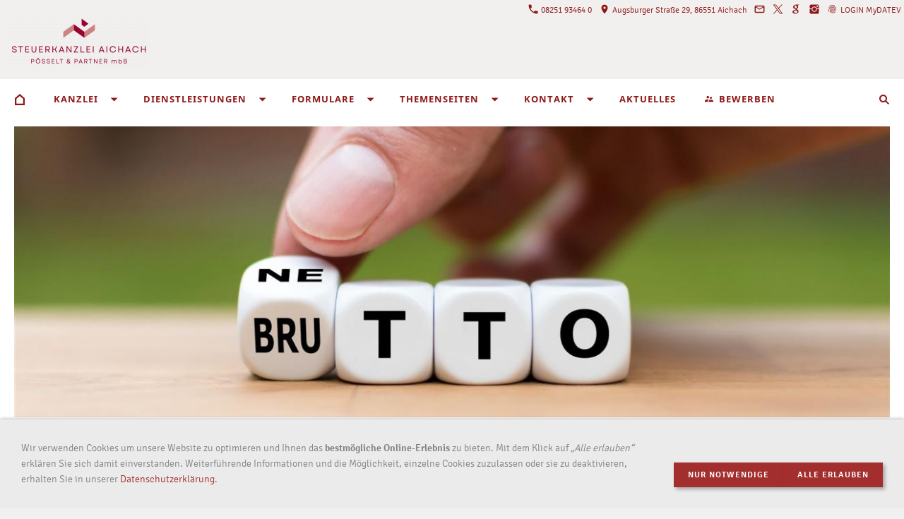

--- FILE ---
content_type: text/html; charset=utf-8
request_url: https://steuerberater-aichach.de/themenseiten/lohnoptimierung/
body_size: 11606
content:
<!DOCTYPE html> <html lang="de" class="sqr"> <head> <meta charset="UTF-8"> <title>Lohnoptimierung</title> <meta name="viewport" content="width=device-width, initial-scale=1.0"> <link rel="icon" sizes="16x16" href="../../images/pictures/preview_32x32.png?w=16&amp;h=16&amp;r=3&amp;s=00ec6b4b456fc93220126ac75ece3ddc9606cd81"> <link rel="icon" sizes="32x32" href="../../images/pictures/preview_32x32.png?w=32&amp;h=32&amp;r=3&amp;s=d88c5a0bd58c79177924089b3d60392eee4f1811"> <link rel="icon" sizes="48x48" href="../../images/pictures/preview_32x32.png?w=48&amp;h=48&amp;r=3&amp;s=3fca52a105365a1a15b5c9d971a0f99edca04571"> <link rel="icon" sizes="96x96" href="../../images/pictures/preview_32x32.png?w=96&amp;h=96&amp;r=3&amp;s=70dd255749aeeb8b9f252c1b05cad8b751ead428"> <link rel="icon" sizes="144x144" href="../../images/pictures/preview_32x32.png?w=144&amp;h=144&amp;r=3&amp;s=0a093e0b7ae5936289df26c6e09e1c1814ac8503"> <link rel="icon" sizes="196x196" href="../../images/pictures/preview_32x32.png?w=192&amp;h=192&amp;r=3&amp;s=46127675549c34cb703170b4c37143ccfb8e4e16"> <link rel="apple-touch-icon-precomposed" sizes="152x152" href="../../images/pictures/preview_32x32.png?w=152&amp;h=152&amp;r=3&amp;s=ed89169b70b84bfd9ad4ff69fd446a212c11069f"> <link rel="apple-touch-icon-precomposed" sizes="167x167" href="../../images/pictures/preview_32x32.png?w=167&amp;h=167&amp;r=3&amp;s=512a4890c8da9866835d40844c34e5e6f19f327e"> <link rel="apple-touch-icon-precomposed" href="../../images/pictures/preview_32x32.png?w=180&amp;h=180&amp;r=3&amp;s=b71b0c6a922a2eca771f9fbc9d2c3d9eea789b73"> <meta name="generator" content="SIQUANDO Pro (#5995-8530)"> <meta name="description" content="Internetauftritt der Steuerkanzlei Aichach - Volker Pösselt, Steuerberater, Dipl. Finanzwirt (FH). Wir bieten Steuerberatung auf TOP-Niveau."> <meta name="keywords" content="Steuerberatung, Steuerkanzlei, Aichach, Augsburg, Friedberg, München, Dachau, Fürstenfeldbruck, Buchhaltung, Jahresabschluss, Klage, Einspruch, Beratung, Lohn, Fibu, Lobu, HGB, EStG, UStG, Expert, Auskunft, Wissen"> <link rel="stylesheet" href="../../classes/plugins/ngpluginlightbox/css/"> <link rel="stylesheet" href="../../classes/plugins/ngplugintypography/css/"> <link rel="stylesheet" href="../../classes/plugins/ngplugincookiewarning/css/"> <link rel="stylesheet" href="../../classes/plugins/ngpluginlayout/ngpluginlayoutflexr/css/"> <link rel="stylesheet" href="../../classes/plugins/ngpluginparagraph/ngpluginparagraphslider/css/style.css"> <link rel="stylesheet" href="../../classes/plugins/ngpluginparagraph/ngpluginparagraphtext/css/sqrstyle.css"> <link rel="stylesheet" href="../../classes/plugins/ngplugincontainer/ngplugincontainercolumns/css/"> <link rel="stylesheet" href="../../classes/plugins/ngpluginparagraph/ngpluginparagraphfacts/css/"> <link rel="stylesheet" href="../../classes/plugins/ngplugintypography/css/raleway.css"> <link rel="stylesheet" href="../../classes/plugins/ngplugintypography/css/notosans.css"> <script src="../../js/jquery.js"></script> <script src="../../classes/plugins/ngpluginlightbox/js/lightbox.js"></script> <script src="../../classes/plugins/ngplugincookiewarning/js/"></script> <script src="../../classes/plugins/ngpluginlayout/ngpluginlayoutflexr/js/sliderdynamic.js"></script> <script src="../../classes/plugins/ngpluginlayout/ngpluginlayoutflexr/js/dropdown.js"></script> <script src="../../classes/plugins/ngpluginlayout/ngpluginlayoutflexr/js/searchbox.js"></script> <script src="../../classes/plugins/ngpluginparagraph/ngpluginparagraphslider/js/slider.js"></script> <script src="../../classes/plugins/ngpluginparagraph/ngpluginparagraphfacts/js/facts.js"></script> <style> <!-- #w7e6503083b33a5bba76635463821381 .ngpluginslidercontrols a { background-image: url(../../classes/plugins/ngpluginparagraph/ngpluginparagraphslider/img/?f=round); } #w7e6503083b33a5bba76635463821381 .ngpluginsliderh2 span { background: rgba(0,0,0,0.5); padding: 0 4px } #w7e6503083b33a5bba76635463821381 .ngpluginsliderh1 { font: 36px Raleway,Verdana,Helvetica,sans-serif; color: #ffffff; text-shadow: 1px 1px 3px #000000; } #w7e6503083b33a5bba76635463821381 .ngpluginsliderh2 { font: 18px Raleway,Verdana,Helvetica,sans-serif; color: #ffffff; text-transform: uppercase; padding-top: 4px; } #w7e6503083b33a5bba76635463821381 .ngpluginslidercaptions { padding: 20px; } h2#ngparacolorheadlinew7e650208090ad422276635463821381 { font: 42px Arial; color: #8e1818; text-transform: none; font-weight: normal; font-style: normal; letter-spacing: 0; text-align: left; } @media (max-width: 767px) { h2#ngparacolorheadlinew7e650208090ad422276635463821381 { font-size: 21px; } } @supports (-webkit-background-clip: text) { h2#ngparacolorheadlinew7e650208090ad422276635463821381 { background: linear-gradient(180deg, #8e1818, #a32e2e); color: transparent; -webkit-background-clip: text; } } @supports (background-clip: text) { h2#ngparacolorheadlinew7e650208090ad422276635463821381 { background: linear-gradient(180deg, #8e1818, #a32e2e); color: transparent; background-clip: text; } } .columncontainer_w7e65050e08110032a83af9787a7be21 { margin-bottom: 20px; } @media (min-width: 1024px) { .columncontainer_w7e65050e08110032a83af9787a7be21 { display: flex; justify-content: space-between; align-items: stretch; } .sqrcolumncontainer1_w7e65050e08110032a83af9787a7be21>div { box-sizing: border-box; width: 100%; } .sqrcolumncontainer2_w7e65050e08110032a83af9787a7be21>div { box-sizing: content-box; padding-right: 20px; } .sqrcolumncontainer3_w7e65050e08110032a83af9787a7be21>div { box-sizing: content-box; width: calc( 33.333% - 27px ) ; padding-right: 20px; } .sqrcolumncontainer2_w7e65050e08110032a83af9787a7be21>div:last-child, .sqrcolumncontainer3_w7e65050e08110032a83af9787a7be21>div:last-child { padding-right: 0; border-right: none; } .sqrcolumncontainer2_w7e65050e08110032a83af9787a7be21>div:first-child { width: calc( var(--columnratio, 50%) - 20px ) ; } .sqrcolumncontainer2_w7e65050e08110032a83af9787a7be21>div:last-child { width: calc( 100% - var(--columnratio, 50%) - 20px ) ; } } .columncontainer_w7e65050e08110032a83af9787a7be21 .sqrpanoramicbackground { padding-left: 20px; padding-right: 20px; } #parafactboxw7e65050e042c01cfa76635463821381 { background: #e5e5e4 url(../../classes/plugins/ngpluginparagraph/ngpluginparagraphfactbox/img/?f=wave&o=30) center center; background-size: cover; transform: translate3d(0,0,0); color: #ffffff; } #parafactboxw7e65050e042c01cfa76635463821381>div { max-width: 1600px; margin: 0 auto; padding: 10vh 30px; } #parafactboxw7e65050e042c01cfa76635463821381>div>div>svg, #parafactboxw7e65050e042c01cfa76635463821381>div>div>img { display: inline-block; } #parafactboxw7e65050e042c01cfa76635463821381>div>div>a { display: inline-block; padding: 10px 20px 10px 20px; background-color: #ffffff; font: bold 12px Signika,Tahoma,Helvetica,sans-serif; color: #000000; text-transform: uppercase; letter-spacing: 1px; cursor: pointer; text-decoration: none; box-shadow: 3px 3px 5px rgba(0,0,0,0.3); } #parafactboxw7e65050e042c01cfa76635463821381>div>div>a:hover { background-color: #fafafa; } #parafactboxw7e65050e042c01cfa76635463821381>div>p a, #parafactboxw7e65050e042c01cfa76635463821381>div>p a:hover { color: #ffffff; text-decoration: underline; } #parafactboxw7e65050e042c01cfa76635463821381>div>div>a>svg { width: 1.1em; height: 1.1em; display: inline-block; vertical-align: -0.2em; margin-right: 0.5em; border: 0; padding: 0; } #sqwpluginfactsw7e6502081c0ab5dc176635463821381 svg { color:#a32e2e } #sqwpluginfactsw7e6502081c0ab5dc176635463821381 h3 { text-align:center } #sqwpluginfactsw7e6502081c0ab5dc176635463821381 p { text-align:justify } #sqwpluginfactsw7e6502081c0ab5dc176635463821381 .sqwpluginfactslink { text-align:right } #parafactboxw7e65020826050c88e76635463821381 { background: #8e1818 url(../../classes/plugins/ngpluginparagraph/ngpluginparagraphfactbox/img/?f=matrix&o=20) center center; background-size: cover; transform: translate3d(0,0,0); color: #ffffff; } #parafactboxw7e65020826050c88e76635463821381>div { max-width: 1600px; margin: 0 auto; padding: 10vh 30px; } #parafactboxw7e65020826050c88e76635463821381>div>div>svg, #parafactboxw7e65020826050c88e76635463821381>div>div>img { display: inline-block; } #parafactboxw7e65020826050c88e76635463821381>div>div>a { display: inline-block; padding: 10px 20px 10px 20px; background-color: #d5b7b7; font: bold 12px Signika,Tahoma,Helvetica,sans-serif; color: #000000; text-transform: uppercase; letter-spacing: 1px; cursor: pointer; text-decoration: none; box-shadow: 3px 3px 5px rgba(0,0,0,0.3); } #parafactboxw7e65020826050c88e76635463821381>div>div>a:hover { background-color: #8e1818; } #parafactboxw7e65020826050c88e76635463821381>div>p a, #parafactboxw7e65020826050c88e76635463821381>div>p a:hover { color: #ffffff; text-decoration: underline; } #parafactboxw7e65020826050c88e76635463821381>div>div>a>svg { width: 1.1em; height: 1.1em; display: inline-block; vertical-align: -0.2em; margin-right: 0.5em; border: 0; padding: 0; } --> </style> </head> <body> <div id="outercontainer"> <div id="filltop"> <div id="contactcontainer"> <div id="contact"> <a href="tel:+498251934640"><svg width="24" height="24" viewBox="0 0 24.00 24.00"><path fill="currentColor" d="M 5.42457,10.521C 7.18458,13.98 10.0199,16.8029 13.4789,18.5754L 16.168,15.8862C 16.4974,15.5568 16.9868,15.447 17.4141,15.5926C 18.7831,16.0461 20.262,16.2897 21.7778,16.2897C 22.4498,16.2897 23,16.8399 23,17.5119L 23,21.7777C 23,22.4497 22.4498,22.9999 21.7778,22.9999C 10.301,22.9999 1.00002,13.6995 1.00002,2.22212C 1.00002,1.55014 1.55026,0.999901 2.22224,0.999901L 6.50002,0.999901C 7.17201,0.999901 7.72225,1.55014 7.72225,2.22212C 7.72225,3.7499 7.96693,5.21681 8.41866,6.5852C 8.55361,7.0131 8.4557,7.49001 8.1131,7.8319L 5.42457,10.521 Z "/></svg>&nbsp;08251 93464 0</a> <span><svg width="24" height="24" viewBox="0 0 24.00 24.00"><path fill="currentColor" d="M 12,1.00006C 7.74292,1.00006 4.30002,4.44296 4.30002,8.70006C 4.30002,14.4751 12,23.0001 12,23.0001C 12,23.0001 19.7,14.4751 19.7,8.70006C 19.7,4.44296 16.2571,1.00006 12,1.00006 Z M 12,11.4501C 10.4821,11.4501 9.25002,10.218 9.25002,8.70006C 9.25002,7.18215 10.4821,5.95006 12,5.95006C 13.5179,5.95006 14.75,7.18215 14.75,8.70006C 14.75,10.218 13.5179,11.4501 12,11.4501 Z "/></svg>&nbsp;Augsburger Straße 29, 86551 Aichach</span> <a title="Senden Sie uns eine E-Mail-Nachricht" href="mailto:sekretariat@steuerkanzlei-aichach.de"><svg width="24" height="24" viewBox="0 0 24.00 24.00"><path fill="currentColor" d="M 20.8,3.19991L 3.19999,3.19991C 1.98988,3.19991 1.01076,4.18981 1.01076,5.39991L 0.999988,18.5999C 0.999988,19.8095 1.98988,20.7999 3.19999,20.7999L 20.8,20.7999C 22.0096,20.7999 23,19.8095 23,18.5999L 23,5.39991C 23,4.18981 22.0096,3.19991 20.8,3.19991 Z M 20.8,18.5999L 3.19999,18.5999L 3.19999,7.59991L 12,13.0999L 20.8,7.59991L 20.8,18.5999 Z M 12,10.8999L 3.19999,5.39991L 20.8,5.39991L 12,10.8999 Z "/></svg></a> <a title="Unsere Tweets auf X (Twitter) lesen" target="_blank" href="http://twitter.com/@vpoesselt"><svg width="24" height="24" viewBox="0 0 24.00 24.00"><path fill="currentColor" d="M 14.093,10.2785L 22.283,0.758276L 20.3422,0.758276L 13.2308,9.02455L 7.551,0.758276L 1,0.758276L 9.58901,13.2583L 1,23.2417L 2.94088,23.2417L 10.4507,14.5123L 16.449,23.2417L 23,23.2417L 14.0925,10.2785L 14.093,10.2785 Z M 11.4347,13.3685L 10.5644,12.1237L 3.6402,2.21934L 6.62126,2.21934L 12.2092,10.2125L 13.0795,11.4572L 20.3431,21.8471L 17.3621,21.8471L 11.4347,13.3689L 11.4347,13.3685 Z "/></svg></a> <a title="Unsere Google+ Seite besuchen" target="_blank" href="https://g.page/r/CcPJGOyqnkRsEBA"><svg width="24" height="24" viewBox="0 0 24.00 24.00"><path fill="currentColor" d="M 15.786,13.1173L 14.7443,12.3353L 14.7407,12.3323C 14.407,12.0701 14.1707,11.8562 14.1707,11.4913C 14.1707,11.0916 14.4599,10.8141 14.7948,10.4927L 14.8215,10.467C 15.9684,9.59805 17.3831,8.50322 17.3831,6.19678C 17.3831,4.65414 16.7006,3.63495 16.0498,2.89038L 16.7925,2.89038L 20.2475,1.00032L 12.6042,1.00032C 11.1537,1.00032 9.01416,1.18504 7.18821,2.63701L 7.18088,2.65133C 5.93178,3.68861 5.18611,5.20485 5.18611,6.70012C 5.18611,7.91415 5.68475,9.11473 6.5541,9.99035C 7.78139,11.2263 9.32059,11.4868 10.3957,11.4868C 10.4795,11.4868 10.5651,11.4852 10.6518,11.4814C 10.6083,11.6515 10.5802,11.8435 10.5802,12.0726C 10.5802,12.6984 10.788,13.178 11.0431,13.5729C 9.67064,13.6835 7.71271,13.9439 6.1807,14.8488C 3.92778,16.1411 3.75247,18.0491 3.75247,18.6032C 3.75247,20.7915 5.79757,22.9997 10.3665,22.9997C 15.6134,22.9997 18.3587,20.148 18.3587,17.3308C 18.3587,15.2025 17.0508,14.1424 15.786,13.1173 Z M 8.60505,5.34717C 8.60505,4.58205 8.77802,4.00368 9.13515,3.57739C 9.50822,3.12767 10.1764,2.82544 10.7977,2.82544C 11.9363,2.82544 12.6842,3.68501 13.1109,4.40609C 13.6378,5.29608 13.965,6.47342 13.965,7.47847C 13.965,7.76151 13.965,8.62298 13.3815,9.18501C 12.9834,9.56795 12.3101,9.83525 11.744,9.83525C 10.5698,9.83525 9.82804,8.99303 9.41257,8.28649C 8.8172,7.27367 8.60505,6.10405 8.60505,5.34717 Z M 15.5418,18.4104C 15.5418,19.9822 14.0979,20.9586 11.7732,20.9586C 9.02077,20.9586 7.17143,19.7786 7.17143,18.0225C 7.17143,16.5254 8.40512,15.9154 9.33639,15.5871C 10.4214,15.2398 11.8735,15.1687 12.2037,15.1687C 12.4274,15.1687 12.5523,15.1687 12.701,15.1819C 14.803,16.6258 15.5418,17.251 15.5418,18.4104 Z "/></svg></a> <a title="Unsere Fotos auf Instagram" target="_blank" href="https://instagram.com/steuerkanzlei_aichach"><svg width="24" height="24" viewBox="0 0 24.00 24.00"><path fill="currentColor" d="M 11.9714,7.37845C 14.5026,7.37845 16.5547,9.43049 16.5547,11.9618C 16.5547,14.4931 14.5026,16.5451 11.9714,16.5451C 9.44006,16.5451 7.38802,14.4931 7.38802,11.9618C 7.38802,9.43049 9.44006,7.37845 11.9714,7.37845 Z M 7.49144,7.43882C 6.72245,8.20782 6.17309,9.13542 5.8739,10.1667L 1,10.1667L 1,3.69271C 1,2.17392 2.2885,1.00001 3.80729,1.00001L 20.3073,1.00001C 21.8261,1.00001 23,2.17392 23,3.69271L 23,10.1667L 18.1833,10.1667C 17.8842,9.13542 17.3348,8.21137 16.5659,7.4424C 15.3539,6.23044 13.7426,5.55228 12.0286,5.55228C 10.3147,5.55228 8.70338,6.22689 7.49144,7.43882 Z M 21.1667,5.76668L 21.1667,3.56666C 21.1667,3.16162 20.8383,2.83334 20.4333,2.83334L 18.2333,2.83334C 17.8283,2.83334 17.5,3.16167 17.5,3.56666L 17.5,5.76668C 17.5,6.17172 17.8284,6.5 18.2333,6.5L 20.4333,6.5C 20.8384,6.5 21.1667,6.17166 21.1667,5.76668 Z M 16.5659,16.5134C 17.7756,15.3037 18.4427,13.6615 18.4452,12L 23,12L 23,20.1927C 23,21.7115 21.8261,23 20.3073,23L 3.80729,23C 2.2885,23 1,21.7115 1,20.1927L 1,12L 5.61209,12C 5.61461,13.6615 6.28171,15.3073 7.49144,16.517C 8.70338,17.7289 10.3147,18.3856 12.0286,18.3856C 13.7426,18.3856 15.3539,17.7254 16.5659,16.5134 Z "/></svg></a> <a title="LOGIN MyDATEV" href="https://webapps.datev.de/duo-start"><svg width="64" height="64" viewBox="0 0 64.00 64.00" enable-background="new 0 0 64.00 64.00" xml:space="preserve" class="sqpnavicon"> <path fill="currentColor" d="M 47.7016,11.6682C 47.4857,11.6682 47.2694,11.6155 47.0796,11.5075C 41.8958,8.83366 37.4132,7.69995 32.0396,7.69995C 26.6936,7.69995 21.6178,8.96814 17.0008,11.5075C 16.3536,11.858 15.5428,11.6155 15.1645,10.967C 14.8138,10.3181 15.0576,9.48247 15.705,9.13178C 20.7265,6.4039 26.2348,4.99992 32.0396,4.99992C 37.7928,4.99992 42.8133,6.26811 48.3214,9.10393C 48.9964,9.4547 49.2391,10.2655 48.8883,10.9127C 48.6458,11.3992 48.1869,11.6682 47.7016,11.6682 Z M 9.06297,25.8433C 8.7927,25.8433 8.52244,25.7629 8.27994,25.6009C 7.65899,25.1683 7.52451,24.3326 7.95546,23.7117C 10.6293,19.9319 14.0305,16.9616 18.0805,14.8825C 26.5592,10.508 37.4132,10.4818 45.9194,14.8547C 49.9694,16.9337 53.3709,19.8765 56.0445,23.6298C 56.4767,24.2243 56.3398,25.0879 55.7175,25.5204C 55.0979,25.9516 54.2619,25.8171 53.8297,25.1961C 51.3985,21.7933 48.3214,19.1211 44.675,17.2581C 36.9281,13.2884 27.0179,13.2884 19.2961,17.2845C 15.6246,19.175 12.546,21.8751 10.1163,25.2766C 9.90022,25.6548 9.49548,25.8433 9.06297,25.8433 Z M 25.9381,58.4334C 25.5874,58.4334 25.2367,58.299 24.9929,58.03C 22.6435,55.678 21.3753,54.1673 19.5664,50.9003C 17.7036,47.578 16.7305,43.5279 16.7305,39.1827C 16.7305,31.1629 23.5889,24.6291 32.0132,24.6291C 40.4375,24.6291 47.2958,31.1629 47.2958,39.1827C 47.2958,39.9369 46.7,40.5328 45.9458,40.5328C 45.1891,40.5328 44.5958,39.9369 44.5958,39.1827C 44.5958,32.6487 38.9531,27.3291 32.0132,27.3291C 25.0747,27.3291 19.4306,32.6487 19.4306,39.1827C 19.4306,43.0692 20.2956,46.6605 21.9421,49.5768C 23.6706,52.6829 24.8584,54.0064 26.9374,56.1105C 27.4504,56.6512 27.4504,57.4871 26.9374,58.03C 26.6396,58.299 26.2889,58.4334 25.9381,58.4334 Z M 45.297,53.437C 42.0856,53.437 39.2484,52.63 36.9281,51.0348C 32.9045,48.3083 30.5009,43.8813 30.5009,39.1827C 30.5009,38.426 31.0957,37.8327 31.8509,37.8327C 32.6078,37.8327 33.201,38.426 33.201,39.1827C 33.201,42.9901 35.1457,46.5814 38.439,48.7935C 40.3558,50.0909 42.597,50.7105 45.297,50.7105C 45.9458,50.7105 47.0266,50.6314 48.1053,50.4416C 48.8357,50.3072 49.5369,50.7923 49.6714,51.5489C 49.8058,52.2768 49.3208,52.978 48.5641,53.1152C 47.0266,53.4105 45.6766,53.437 45.297,53.437 Z M 39.8708,59.0004C 39.7625,59.0004 39.6281,58.974 39.5173,58.9478C 35.2249,57.7584 32.4179,56.1659 29.4754,53.2761C 25.6956,49.5239 23.6164,44.5299 23.6164,39.1827C 23.6164,34.8082 27.3421,31.2433 31.9328,31.2433C 36.5219,31.2433 40.2477,34.8082 40.2477,39.1827C 40.2477,42.0726 42.7606,44.4192 45.8641,44.4192C 48.9674,44.4192 51.4803,42.0726 51.4803,39.1827C 51.4803,29.0034 42.7053,20.7414 31.9052,20.7414C 24.2373,20.7414 17.217,25.0076 14.0583,31.6219C 13.005,33.8089 12.4645,36.3744 12.4645,39.1827C 12.4645,41.2869 12.6543,44.609 14.2746,48.928C 14.5434,49.6321 14.1928,50.4152 13.4913,50.6578C 12.7888,50.9268 12.0055,50.5496 11.763,49.8746C 10.4394,46.3386 9.79195,42.8267 9.79195,39.1827C 9.79195,35.9422 10.413,32.9994 11.6285,30.4339C 15.2184,22.9009 23.1841,18.0135 31.9052,18.0135C 44.1897,18.0135 54.1804,27.4914 54.1804,39.1563C 54.1804,43.5279 50.4546,47.0928 45.8641,47.0928C 41.2734,47.0928 37.5477,43.5279 37.5477,39.1563C 37.5477,36.2665 35.0374,33.9172 31.9328,33.9172C 28.8266,33.9172 26.3164,36.2665 26.3164,39.1563C 26.3164,43.7707 28.0976,48.0923 31.3646,51.3328C 33.9302,53.8693 36.3875,55.2746 40.1924,56.3268C 40.9227,56.5167 41.3288,57.2708 41.139,57.9746C 41.0046,58.5944 40.4375,59.0004 39.8708,59.0004 Z "/> </svg> LOGIN MyDATEV</a> </div> </div> <div id="logocontainer"> <div id="logo"><a href="../.."><img width="200" height="75" src="../../images/pictures/54e0bb52/w7e59180b0803000ddfc2367d1c8146b/steuerkanzlei-aichach---1.png?w=200&amp;h=75&amp;s=5e6ba5dd87756e69889f0dbc5ec26e7ceee6e5ca" alt="" ></a></div> </div> <div id="navplaceholder"></div> <div id="navcontainer"> <div id="nav" class="sqrnav"> <div> <a href="#" class="sqrnavhide">Navigation ausblenden</a> <a href="#" class="sqrnavshow">Navigation einblenden</a> </div> <ul> <li class="sqrnavhome"><a href="../../" title="Start"><span>Start</span></a></li> <li><a href="../../team/"><span>Kanzlei</span></a> <ul> <li><a href="../../team/partner/"><span>Partner</span></a></li> <li><a href="../../team/standort/"><span>Standort</span></a></li> </ul> </li> <li><a href="../../dienstleistung/"><span>Dienstleistungen</span></a> <ul> <li><a href="../../dienstleistung/beratungsleistungen/"><span>Beratungsleistung</span></a></li> <li><a href="../../dienstleistung/jahresabschluss/"><span>Jahresabschluss</span></a></li> <li><a href="../../dienstleistung/rechnungswesen/"><span>Rechnungswesen</span></a></li> <li><a href="../../dienstleistung/links/"><span>Lohn</span></a></li> <li><a href="../../dienstleistung/einkommensteuer/"><span>Einkommensteuer</span></a></li> <li><a href="../../dienstleistung/bueroservice/"><span>Büroservice</span></a></li> <li><a href="../../dienstleistung/netzwerk/"><span>Netzwerk</span></a></li> </ul> </li> <li><a href="../../downloadbereich/"><span>Formulare</span></a> <ul> <li><a href="../../downloadbereich/mandatundauftrag/"><span>Mandat & Auftrag</span></a></li> <li><a href="../../downloadbereich/formulare/"><span>Deklaration Formulare</span></a></li> <li><a href="../../downloadbereich/rewe-formulare/"><span>Rewe Formulare</span></a></li> <li><a href="../../downloadbereich/lohn-formulare/"><span>Lohn Formulare</span></a></li> </ul> </li> <li><a href="../"><span>Themenseiten</span></a> <ul> <li><a href="../e-rechnung/"><span>E-Rechnung</span></a></li> <li class="active"><a href="./"><span>Lohnoptimierung</span></a></li> <li><a href="../compliance/"><span>Compliance</span></a></li> <li><a href="../grundsteuer/"><span>Grundsteuerreform</span></a></li> </ul> </li> <li><a href="../../kontakt/"><span>Kontakt</span></a> <ul> <li><a href="../../kontakt/virtuelles-besprechungszimmer/"><span>Virtuelles Besprechungszimmer</span></a></li> <li><a href="../../kontakt/termin-buchen/"><span>Termin buchen</span></a></li> <li><a href="../../kontakt/support/"><span>Support</span></a></li> <li><a href="../../kontakt/kanzlei-app/"><span>Kanzlei-APP</span></a></li> </ul> </li> <li><a href="../../news/"><span>Aktuelles</span></a></li> <li><a href="../../karriere/"><span><svg width="64" height="64" viewBox="0 0 64.00 64.00" enable-background="new 0 0 64.00 64.00" xml:space="preserve" class="sqpnavicon"> <path fill="currentColor" d="M 44.15,32C 47.8758,32 50.8736,28.9758 50.8736,25.25C 50.8736,21.5243 47.8758,18.5 44.15,18.5C 40.4243,18.5 37.4,21.5243 37.4,25.25C 37.4,28.9758 40.4243,32 44.15,32 Z M 23.9,29.3C 28.3825,29.3 31.9736,25.6825 31.9736,21.2C 31.9736,16.7175 28.3825,13.1 23.9,13.1C 19.4175,13.1 15.8,16.7175 15.8,21.2C 15.8,25.6825 19.4175,29.3 23.9,29.3 Z M 44.15,37.4C 39.2087,37.4 29.3,39.8838 29.3,44.825L 29.3,50.9L 59,50.9L 59,44.825C 59,39.8838 49.0913,37.4 44.15,37.4 Z M 23.9,34.7C 17.6087,34.7 5.00004,37.8587 5.00004,44.15L 5.00004,50.9L 23.9,50.9L 23.9,44.825C 23.9,42.5311 24.7913,38.5075 30.2993,35.4569C 27.95,34.969 25.6825,34.7 23.9,34.7 Z "/> </svg>Bewerben</span></a></li> <li class="sqrnavsearch"><a title="Suchen" href="#"><span>Suchen</span></a> <ul><li> <form action="../../common/special/search.html" > <input aria-label="Suchen" type="text" name="criteria" autocomplete="off" > </form> </li></ul> </li> </ul> </div> </div> </div> <div id="contentcontainercontainer"> <div id="contentcontainer" > <div id="contentbox"> <div id="maincontainer"> <div id="main" class="sqrmain1col "> <div id="content"> <div class="sqrmobilefullwidth " > <a class="ngpar" id="ngparw7e6503083b33a5bba76635463821381"></a> <div class="paragraph" style="margin-bottom:30px;"><div class="ngpluginslider" id="w7e6503083b33a5bba76635463821381" data-delay="11"> <div class="ngpluginsliderstage" data-ratio="3.0046948356808"> <ul> <li> <img alt="" src="../../images/pictures/54e0bb52/fotos-fuer-bestimmte-themen/AdobeStock_254658245.jpeg?w=1280&amp;h=426&amp;r=1&amp;s=cbd899d9b70cb45838976c27c3bab98aeb276859" width="1280" height="426"> <div class="ngpluginslidercaptions ngpluginsilderbottomleft"> </div> </li> </ul> </div> </div></div> </div> <div class="sqrallwaysboxed " > <a class="ngpar" id="ngparw7e650208090ad422276635463821381"></a> <div class="paragraph" style="margin-bottom:30px;"><h2 id="ngparacolorheadlinew7e650208090ad422276635463821381">Lohnkostenoptimierung für Unternehmen&nbsp;</h2></div> </div> <div class="sqrallwaysboxed " > <a class="ngpar" id="ngparw7e6502141110289d276635463821381"></a> <div class="paragraph" style="margin-bottom:30px;"> <p><span style="font-size:18px">Faire Lohnkostenoptimierung - alles aus einer Hand</span></p> <div class="clearfix"></div> </div> </div> <div class="columncontainer_default sqrdesktopboxed sqrcolumncontainer2_default" style="margin-bottom:20px"> <div> <div class="sqrallwaysboxed " > <a class="ngpar" id="ngparw7e6502080b39b597576635463821381"></a> <div class="paragraph" style="margin-bottom:30px;"> <p style="text-align:justify">Ein Blick in die betriebswirtschaftliche Auswertung verrät uns die Wichtigkeit einer Optimierung der Lohn- und Gehaltszahlungen. Fast bei jedem Unternehmen sind Lohn- und Lohnnebenkosten unter den TOP 3 Kostentreibern zu finden. Dies wird sich in Anbetracht steigender Inflationsraten und veränderter Rahmenbedingungen auch nicht positiv verändern. Dabei hat jeder Euro Lohnnebenkosten </p> <div class="clearfix"></div> </div> </div> </div> <div> <div class="sqrallwaysboxed " > <a class="ngpar" id="ngparw7e6502082e3a5c32d76635463821381"></a> <div class="paragraph" style="margin-bottom:30px;"> <p style="text-align:justify">direkten Einfluss auf das Ergebnis, welches dem Unternehmer verbleibt.</p><p style="text-align:justify">Umso wichtiger ist und wird es, die Lohnnebenkosten zu senken und dabei die Belange der Arbeitnehmer nicht aus den Augen zu verlieren. Machen Sie Lohnoptimierung zur Chefsache und starten Sie mit uns in den neuen Prozess.</p> <div class="clearfix"></div> </div> </div> </div> </div> <div class="columncontainer_w7e65050e08110032a83af9787a7be21 sqrdesktopboxed sqrcolumncontainer2_w7e65050e08110032a83af9787a7be21" style="margin-bottom:20px"> <div> <div class="sqrallwaysboxed " > <a class="ngpar" id="ngparw7e650208132bddcbb76635463821381"></a> <div class="paragraph" style="margin-bottom:30px;"><div class="paragraphsidebarleft paragraphsidebarmedium" > <a href="../../images/pictures/54e0bb52/croppedimage549385-grafik-wichtigeinfo-teaser2.jpg" class="gallery"> <img alt="" src="../../images/pictures/54e0bb52/croppedimage549385-grafik-wichtigeinfo-teaser2.jpg?w=549&amp;h=275&amp;r=8&amp;s=7c6f2e1101cf2b33b3ded4298d3dc300e7a7e518" class="picture" width="549" height="275" style="width:100%;height:auto;" > </a> </div> <div class="paragraphcontentindentsidebarmedium" style=""> <p><span style="font-weight:bold;font-size:18px">Schaffen Sie motivierte Mitarbeiter</span></p><p style="text-align:justify">Wie sorge ich für ein gutes Betriebsklima und sichere meine Zukunft als Unternehmer? Eine der größten Sorgen des unternehmerischen Mittelstands in Deutschland ist die Gewinnung qualifizierter Fachkräfte. </p><p style="text-align:justify">Mit Hilfe von unserer Lohnoptimierung erhalten Sie als Unternehmer, die Möglichkeit Ihren Angestellten steueroptimierte Lohnvorteile zu verschaffen und sorgen so für eine langfristige Mitarbeiterbindung. </p><p style="text-align:justify">Und das Beste, Ihnen als Arbeitgeber dadurch keine Extrakosten!</p> </div> <div class="clearfix"></div> </div> </div> </div> <div> <div class="sqrmobilefullwidth " > <a class="ngpar" id="ngparw7e65050e042c01cfa76635463821381"></a> <div class="paragraph" style="margin-bottom:30px;"><div id="parafactboxw7e65050e042c01cfa76635463821381"> <div> <p style="text-align:justify"><span style="font-size:18px;color:#000000">Sie wollten immer schon mal wissen was die Kokurrenz den Mitarbeitern zahlt? Dann steigen Sie in das Thema Lohnoptimierung mit einem Berufsvergleich ein. Wir geben Ihnen einnen Überblick über die in der Region herrschende Gehalts- und Lohnstruktur bestimmter Berufe. Interessiert?</span></p> <div style="text-align: center;margin-top:30px"> <a href="https://form.jotform.com/213185741057354" target="_blank"><svg width="64" height="64" viewBox="0 0 64.00 64.00" enable-background="new 0 0 64.00 64.00" xml:space="preserve"> <path fill="currentColor" d="M 22.1823,43.9663L 9.29537,31.0794L 5.00024,35.376L 22.1823,52.5565L 59.0002,15.7386L 54.7036,11.4434L 22.1823,43.9663 Z "/> </svg>Beratung anfordern</a> </div> </div> </div></div> </div> </div> </div> <div class="sqrallwaysboxed " > <a class="ngpar" id="ngparw7e6502081c0ab5dc176635463821381"></a> <div class="paragraph" style="margin-bottom:30px;"><ul id="sqwpluginfactsw7e6502081c0ab5dc176635463821381" class="sqwpluginfacts sqwpluginfactssymbolcenter sqwpluginfacts4cols sqwpluginfactsanim"> <li> <div> <div> <img alt="Liquidiät sichern" src="../../classes/plugins/ngpluginparagraph/ngpluginparagraphfacts/img/?f=euro&amp;c=a32e2e" width="80" height="80"> <h3>Liquidiät sichern</h3> <p style="text-align:justify">Reduzieren Sie Ihre Personalkosten und erhöhen Sie Ihren Liquiditätsspielraum – dauerhaft und bankenunabhängig. </p><p style="text-align:justify">Stärken Sie die Innovationskraft Ihres Unternehmens und sichern Sie sich Wettbewerbsvorteile für mehr Wachstum.</p> </div> </div> </li> <li> <div> <div> <img alt="Motivierte Mitarbeiter" src="../../classes/plugins/ngpluginparagraph/ngpluginparagraphfacts/img/?f=group&amp;c=a32e2e" width="80" height="80"> <h3>Motivierte Mitarbeiter</h3> <p style="text-align:justify">Sie erhalten die Möglichkeit, Ihren Angestellten Extras ohne Extrakosten zu bieten und erhöhen auf diese Art aufwandsneutral die Motivation Ihrer Mitarbeiter durch betriebliche Sozialleistungen und Benefits.</p> </div> </div> </li> <li> <div> <div> <img alt="Personalgewinnung" src="../../classes/plugins/ngpluginparagraph/ngpluginparagraphfacts/img/?f=speakerphone&amp;c=a32e2e" width="80" height="80"> <h3>Personalgewinnung</h3> <p style="text-align:justify">Um die besten Fachkräfte zu rekrutieren, muss man als Arbeitgeber heute mehr leisten. Durch gezielte Lohnoptimierung erhalten Sie die Möglichkeit die Attraktivität Ihres Unternehmens am Arbeitsmarkt effektiv zu steigern.</p> </div> </div> </li> <li> <div> <div> <img alt="Gemeinsam" src="../../classes/plugins/ngpluginparagraph/ngpluginparagraphfacts/img/?f=endless&amp;c=a32e2e" width="80" height="80"> <h3>Gemeinsam</h3> <p style="text-align:justify">Um das ganze Potential dieses Miteinanders von Arbeitgeber und Arbeitnehmer optimal zu nutzen, bietet unsere Lohnoptimierung eine Lösung für betriebswirtschaftliche Personalkosten- und Gehaltsberatung, Gesundheitsförderung, Arbeitszeit-Flexibilisierung und betriebliche Sozialleistungen.</p> </div> </div> </li> </ul></div> </div> <div class="sqrallwaysfullwidth " > <a class="ngpar" id="ngparw7e65020826050c88e76635463821381"></a> <div class="paragraph" style="margin-bottom:30px;"><div id="parafactboxw7e65020826050c88e76635463821381"> <div> <p><span style="font-weight:bold;font-size:24px">Die Zeit ist reif, </span></p><p style="text-align:justify"><span style="font-size:18px">uns einzumischen und Ihnen als Unternehmer durch Einsparung von Lohnnebenkosten Liquidität zu verschaffen und dabei einen fairen Ausgleich für Ihre Mitarbeiter herbeizuführen. Die Beratung erfolgt nach unserem Motto "alles vom Profi aus einer Hand": Für alle unsere bestehenden Lohnmandate, können Sie nach einem halbstündigen unverbindlichen Erstgespräch das Einsparungspotential abschätzen und anschließend entscheiden, ob wir für Ihr Unternehmen tiefer einsteigen sollen. Einen Termin für das Gespräch fragen Sie nachstehend bitte per Link an.</span></p> <div style="text-align: center;margin-top:30px"> <a href="https://form.jotform.com/213185741057354" target="_blank"><svg width="64" height="64" viewBox="0 0 64.00 64.00" enable-background="new 0 0 64.00 64.00" xml:space="preserve"> <path fill="currentColor" d="M 22.1823,43.9663L 9.29537,31.0794L 5.00024,35.376L 22.1823,52.5565L 59.0002,15.7386L 54.7036,11.4434L 22.1823,43.9663 Z "/> </svg>Ich habe interesse</a> </div> </div> </div></div> </div> </div> </div> </div> </div> </div> </div> <div id="commoncontainer"> <div id="common"> <ul class="sqrcommonnav"> <li> <a href="../../common/info/impressum.html">Impressum</a> </li> <li> <a href="../../common/info/sitemap.html">Sitemap</a> </li> <li> <a href="../../common/info/w7df70813203800129e3638edc2833b2">Datenschutz &amp; Disclaimer</a> </li> </ul> <div class="ngcustomfooter"> </div> <div id="commoncontact"> <a href="tel:+498251934640"><svg width="24" height="24" viewBox="0 0 24.00 24.00"><path fill="currentColor" d="M 5.42457,10.521C 7.18458,13.98 10.0199,16.8029 13.4789,18.5754L 16.168,15.8862C 16.4974,15.5568 16.9868,15.447 17.4141,15.5926C 18.7831,16.0461 20.262,16.2897 21.7778,16.2897C 22.4498,16.2897 23,16.8399 23,17.5119L 23,21.7777C 23,22.4497 22.4498,22.9999 21.7778,22.9999C 10.301,22.9999 1.00002,13.6995 1.00002,2.22212C 1.00002,1.55014 1.55026,0.999901 2.22224,0.999901L 6.50002,0.999901C 7.17201,0.999901 7.72225,1.55014 7.72225,2.22212C 7.72225,3.7499 7.96693,5.21681 8.41866,6.5852C 8.55361,7.0131 8.4557,7.49001 8.1131,7.8319L 5.42457,10.521 Z "/></svg>&nbsp;08251 93464 0</a> <span><svg width="24" height="24" viewBox="0 0 24.00 24.00"><path fill="currentColor" d="M 12,1.00006C 7.74292,1.00006 4.30002,4.44296 4.30002,8.70006C 4.30002,14.4751 12,23.0001 12,23.0001C 12,23.0001 19.7,14.4751 19.7,8.70006C 19.7,4.44296 16.2571,1.00006 12,1.00006 Z M 12,11.4501C 10.4821,11.4501 9.25002,10.218 9.25002,8.70006C 9.25002,7.18215 10.4821,5.95006 12,5.95006C 13.5179,5.95006 14.75,7.18215 14.75,8.70006C 14.75,10.218 13.5179,11.4501 12,11.4501 Z "/></svg>&nbsp;Augsburger Straße 29, 86551 Aichach</span> <a title="Senden Sie uns eine E-Mail-Nachricht" href="mailto:sekretariat@steuerkanzlei-aichach.de"><svg width="24" height="24" viewBox="0 0 24.00 24.00"><path fill="currentColor" d="M 20.8,3.19991L 3.19999,3.19991C 1.98988,3.19991 1.01076,4.18981 1.01076,5.39991L 0.999988,18.5999C 0.999988,19.8095 1.98988,20.7999 3.19999,20.7999L 20.8,20.7999C 22.0096,20.7999 23,19.8095 23,18.5999L 23,5.39991C 23,4.18981 22.0096,3.19991 20.8,3.19991 Z M 20.8,18.5999L 3.19999,18.5999L 3.19999,7.59991L 12,13.0999L 20.8,7.59991L 20.8,18.5999 Z M 12,10.8999L 3.19999,5.39991L 20.8,5.39991L 12,10.8999 Z "/></svg></a> <a title="Unsere Tweets auf X (Twitter) lesen" target="_blank" href="http://twitter.com/@vpoesselt"><svg width="24" height="24" viewBox="0 0 24.00 24.00"><path fill="currentColor" d="M 14.093,10.2785L 22.283,0.758276L 20.3422,0.758276L 13.2308,9.02455L 7.551,0.758276L 1,0.758276L 9.58901,13.2583L 1,23.2417L 2.94088,23.2417L 10.4507,14.5123L 16.449,23.2417L 23,23.2417L 14.0925,10.2785L 14.093,10.2785 Z M 11.4347,13.3685L 10.5644,12.1237L 3.6402,2.21934L 6.62126,2.21934L 12.2092,10.2125L 13.0795,11.4572L 20.3431,21.8471L 17.3621,21.8471L 11.4347,13.3689L 11.4347,13.3685 Z "/></svg></a> <a title="Unsere Google+ Seite besuchen" target="_blank" href="https://g.page/r/CcPJGOyqnkRsEBA"><svg width="24" height="24" viewBox="0 0 24.00 24.00"><path fill="currentColor" d="M 15.786,13.1173L 14.7443,12.3353L 14.7407,12.3323C 14.407,12.0701 14.1707,11.8562 14.1707,11.4913C 14.1707,11.0916 14.4599,10.8141 14.7948,10.4927L 14.8215,10.467C 15.9684,9.59805 17.3831,8.50322 17.3831,6.19678C 17.3831,4.65414 16.7006,3.63495 16.0498,2.89038L 16.7925,2.89038L 20.2475,1.00032L 12.6042,1.00032C 11.1537,1.00032 9.01416,1.18504 7.18821,2.63701L 7.18088,2.65133C 5.93178,3.68861 5.18611,5.20485 5.18611,6.70012C 5.18611,7.91415 5.68475,9.11473 6.5541,9.99035C 7.78139,11.2263 9.32059,11.4868 10.3957,11.4868C 10.4795,11.4868 10.5651,11.4852 10.6518,11.4814C 10.6083,11.6515 10.5802,11.8435 10.5802,12.0726C 10.5802,12.6984 10.788,13.178 11.0431,13.5729C 9.67064,13.6835 7.71271,13.9439 6.1807,14.8488C 3.92778,16.1411 3.75247,18.0491 3.75247,18.6032C 3.75247,20.7915 5.79757,22.9997 10.3665,22.9997C 15.6134,22.9997 18.3587,20.148 18.3587,17.3308C 18.3587,15.2025 17.0508,14.1424 15.786,13.1173 Z M 8.60505,5.34717C 8.60505,4.58205 8.77802,4.00368 9.13515,3.57739C 9.50822,3.12767 10.1764,2.82544 10.7977,2.82544C 11.9363,2.82544 12.6842,3.68501 13.1109,4.40609C 13.6378,5.29608 13.965,6.47342 13.965,7.47847C 13.965,7.76151 13.965,8.62298 13.3815,9.18501C 12.9834,9.56795 12.3101,9.83525 11.744,9.83525C 10.5698,9.83525 9.82804,8.99303 9.41257,8.28649C 8.8172,7.27367 8.60505,6.10405 8.60505,5.34717 Z M 15.5418,18.4104C 15.5418,19.9822 14.0979,20.9586 11.7732,20.9586C 9.02077,20.9586 7.17143,19.7786 7.17143,18.0225C 7.17143,16.5254 8.40512,15.9154 9.33639,15.5871C 10.4214,15.2398 11.8735,15.1687 12.2037,15.1687C 12.4274,15.1687 12.5523,15.1687 12.701,15.1819C 14.803,16.6258 15.5418,17.251 15.5418,18.4104 Z "/></svg></a> <a title="Unsere Fotos auf Instagram" target="_blank" href="https://instagram.com/steuerkanzlei_aichach"><svg width="24" height="24" viewBox="0 0 24.00 24.00"><path fill="currentColor" d="M 11.9714,7.37845C 14.5026,7.37845 16.5547,9.43049 16.5547,11.9618C 16.5547,14.4931 14.5026,16.5451 11.9714,16.5451C 9.44006,16.5451 7.38802,14.4931 7.38802,11.9618C 7.38802,9.43049 9.44006,7.37845 11.9714,7.37845 Z M 7.49144,7.43882C 6.72245,8.20782 6.17309,9.13542 5.8739,10.1667L 1,10.1667L 1,3.69271C 1,2.17392 2.2885,1.00001 3.80729,1.00001L 20.3073,1.00001C 21.8261,1.00001 23,2.17392 23,3.69271L 23,10.1667L 18.1833,10.1667C 17.8842,9.13542 17.3348,8.21137 16.5659,7.4424C 15.3539,6.23044 13.7426,5.55228 12.0286,5.55228C 10.3147,5.55228 8.70338,6.22689 7.49144,7.43882 Z M 21.1667,5.76668L 21.1667,3.56666C 21.1667,3.16162 20.8383,2.83334 20.4333,2.83334L 18.2333,2.83334C 17.8283,2.83334 17.5,3.16167 17.5,3.56666L 17.5,5.76668C 17.5,6.17172 17.8284,6.5 18.2333,6.5L 20.4333,6.5C 20.8384,6.5 21.1667,6.17166 21.1667,5.76668 Z M 16.5659,16.5134C 17.7756,15.3037 18.4427,13.6615 18.4452,12L 23,12L 23,20.1927C 23,21.7115 21.8261,23 20.3073,23L 3.80729,23C 2.2885,23 1,21.7115 1,20.1927L 1,12L 5.61209,12C 5.61461,13.6615 6.28171,15.3073 7.49144,16.517C 8.70338,17.7289 10.3147,18.3856 12.0286,18.3856C 13.7426,18.3856 15.3539,17.7254 16.5659,16.5134 Z "/></svg></a> <a title="LOGIN MyDATEV" href="https://webapps.datev.de/duo-start"><svg width="64" height="64" viewBox="0 0 64.00 64.00" enable-background="new 0 0 64.00 64.00" xml:space="preserve" class="sqpnavicon"> <path fill="currentColor" d="M 47.7016,11.6682C 47.4857,11.6682 47.2694,11.6155 47.0796,11.5075C 41.8958,8.83366 37.4132,7.69995 32.0396,7.69995C 26.6936,7.69995 21.6178,8.96814 17.0008,11.5075C 16.3536,11.858 15.5428,11.6155 15.1645,10.967C 14.8138,10.3181 15.0576,9.48247 15.705,9.13178C 20.7265,6.4039 26.2348,4.99992 32.0396,4.99992C 37.7928,4.99992 42.8133,6.26811 48.3214,9.10393C 48.9964,9.4547 49.2391,10.2655 48.8883,10.9127C 48.6458,11.3992 48.1869,11.6682 47.7016,11.6682 Z M 9.06297,25.8433C 8.7927,25.8433 8.52244,25.7629 8.27994,25.6009C 7.65899,25.1683 7.52451,24.3326 7.95546,23.7117C 10.6293,19.9319 14.0305,16.9616 18.0805,14.8825C 26.5592,10.508 37.4132,10.4818 45.9194,14.8547C 49.9694,16.9337 53.3709,19.8765 56.0445,23.6298C 56.4767,24.2243 56.3398,25.0879 55.7175,25.5204C 55.0979,25.9516 54.2619,25.8171 53.8297,25.1961C 51.3985,21.7933 48.3214,19.1211 44.675,17.2581C 36.9281,13.2884 27.0179,13.2884 19.2961,17.2845C 15.6246,19.175 12.546,21.8751 10.1163,25.2766C 9.90022,25.6548 9.49548,25.8433 9.06297,25.8433 Z M 25.9381,58.4334C 25.5874,58.4334 25.2367,58.299 24.9929,58.03C 22.6435,55.678 21.3753,54.1673 19.5664,50.9003C 17.7036,47.578 16.7305,43.5279 16.7305,39.1827C 16.7305,31.1629 23.5889,24.6291 32.0132,24.6291C 40.4375,24.6291 47.2958,31.1629 47.2958,39.1827C 47.2958,39.9369 46.7,40.5328 45.9458,40.5328C 45.1891,40.5328 44.5958,39.9369 44.5958,39.1827C 44.5958,32.6487 38.9531,27.3291 32.0132,27.3291C 25.0747,27.3291 19.4306,32.6487 19.4306,39.1827C 19.4306,43.0692 20.2956,46.6605 21.9421,49.5768C 23.6706,52.6829 24.8584,54.0064 26.9374,56.1105C 27.4504,56.6512 27.4504,57.4871 26.9374,58.03C 26.6396,58.299 26.2889,58.4334 25.9381,58.4334 Z M 45.297,53.437C 42.0856,53.437 39.2484,52.63 36.9281,51.0348C 32.9045,48.3083 30.5009,43.8813 30.5009,39.1827C 30.5009,38.426 31.0957,37.8327 31.8509,37.8327C 32.6078,37.8327 33.201,38.426 33.201,39.1827C 33.201,42.9901 35.1457,46.5814 38.439,48.7935C 40.3558,50.0909 42.597,50.7105 45.297,50.7105C 45.9458,50.7105 47.0266,50.6314 48.1053,50.4416C 48.8357,50.3072 49.5369,50.7923 49.6714,51.5489C 49.8058,52.2768 49.3208,52.978 48.5641,53.1152C 47.0266,53.4105 45.6766,53.437 45.297,53.437 Z M 39.8708,59.0004C 39.7625,59.0004 39.6281,58.974 39.5173,58.9478C 35.2249,57.7584 32.4179,56.1659 29.4754,53.2761C 25.6956,49.5239 23.6164,44.5299 23.6164,39.1827C 23.6164,34.8082 27.3421,31.2433 31.9328,31.2433C 36.5219,31.2433 40.2477,34.8082 40.2477,39.1827C 40.2477,42.0726 42.7606,44.4192 45.8641,44.4192C 48.9674,44.4192 51.4803,42.0726 51.4803,39.1827C 51.4803,29.0034 42.7053,20.7414 31.9052,20.7414C 24.2373,20.7414 17.217,25.0076 14.0583,31.6219C 13.005,33.8089 12.4645,36.3744 12.4645,39.1827C 12.4645,41.2869 12.6543,44.609 14.2746,48.928C 14.5434,49.6321 14.1928,50.4152 13.4913,50.6578C 12.7888,50.9268 12.0055,50.5496 11.763,49.8746C 10.4394,46.3386 9.79195,42.8267 9.79195,39.1827C 9.79195,35.9422 10.413,32.9994 11.6285,30.4339C 15.2184,22.9009 23.1841,18.0135 31.9052,18.0135C 44.1897,18.0135 54.1804,27.4914 54.1804,39.1563C 54.1804,43.5279 50.4546,47.0928 45.8641,47.0928C 41.2734,47.0928 37.5477,43.5279 37.5477,39.1563C 37.5477,36.2665 35.0374,33.9172 31.9328,33.9172C 28.8266,33.9172 26.3164,36.2665 26.3164,39.1563C 26.3164,43.7707 28.0976,48.0923 31.3646,51.3328C 33.9302,53.8693 36.3875,55.2746 40.1924,56.3268C 40.9227,56.5167 41.3288,57.2708 41.139,57.9746C 41.0046,58.5944 40.4375,59.0004 39.8708,59.0004 Z "/> </svg> LOGIN MyDATEV</a> </div> </div> </div> </div> <div class="ngcookiewarning ngcookiewarningbottom" tabindex="-1"> <div class="ngcookiewarningcontent"> <div class="ngcookiewarningtext"> <p>Wir verwenden Cookies um unsere Website zu optimieren und Ihnen das <strong>bestmögliche Online-Erlebnis</strong> zu bieten. Mit dem Klick auf <em>„Alle erlauben“</em> erklären Sie sich damit einverstanden. Weiterführende Informationen und die Möglichkeit, einzelne Cookies zuzulassen oder sie zu deaktivieren, erhalten Sie in unserer <a href="../../common/info/w7df70813203800129e3638edc2833b2">Datenschutzerklärung</a>.</p> </div> <div class="ngcookiewarningbuttons"> <button class="ngcookiewarningdecline">Nur notwendige</button> <button class="ngcookiewarningaccept">Alle erlauben</button> </div> </div> </div> </body> </html> 

--- FILE ---
content_type: text/css; charset=utf-8
request_url: https://steuerberater-aichach.de/classes/plugins/ngpluginlightbox/css/
body_size: 3706
content:
.lightbox { position: fixed; background-color: #ffffff; border: 1px solid #e5e5e5; top: 0; left: 0; display: none; z-index: 2010; box-shadow: 5px 5px 10px rgba(0,0,0,0.2); } .lightbox img { display: block; position: absolute; margin: 8px; cursor: pointer; border-radius: 0px; } .lightbox em { display: block; bottom: 0px; position: absolute; margin: 8px; color: #333333; font-style: normal; text-align: left; width: calc(100% - 16px); } .closer, .closeriframe { width: 32px; height: 32px; background: url(./../styles/default.png) no-repeat; position: absolute; z-index: 2020; cursor: pointer; } .closer { top: -17px; right: -17px; } .closeriframe { top: -32px; right: -32px; } .fader { position: fixed; top: 0; left: 0; width: 100%; height: 100%; display: none; background-color: #000000; z-index: 2000; } .nextitem, .previtem { display: block; position: absolute; width: 70px; top:0; bottom:0; cursor: pointer; background: url(./../navstyles/clearpixel.png); } .nextitem { right:0; } .nextitem:hover { background: url(./../navstyles/default_next.png) right center no-repeat; } .previtem { left:0; } .previtem:hover { background: url(./../navstyles/default_prev.png) left center no-repeat; } .lightboxpopup { position: fixed; background-color: #ffffff; border: 1px solid #e5e5e5; padding: 20px; top: 20px; left: 20px; right: 20px; margin-left: auto; margin-right: auto; width: 720px; display: none; z-index: 2010; box-shadow: 5px 5px 10px rgba(0,0,0,0.2); box-sizing: border-box; color: #333333; transition: transform ease 0.3s; border-radius: 0px; } @media (max-width: 767px) { .lightboxpopup { width: 100%; top: 0; left: 0; right: 0; } } .lightboxpopupwithpicture img { display: block; float: left; width: 18%; height: auto; } .lightboxpopupwithicon svg { display: block; float: left; width: 48px; height: 48px; } .lightboxpopupwithpicture .lightboxpopupmessage { float: right; width: 78%; min-height: 130px; } .lightboxpopupmessage pre { display: block; width: 100%; max-height: 200px; overflow: scroll; font: 13px monospace; padding: 10px; box-sizing: border-box; } .lightboxpopupwithicon .lightboxpopupmessage { float: right; width: calc(100% - 68px); } .lightboxpopup .lightboxpopupmessage p { margin-top: 0; margin-bottom: 10px; } .lightboxpopup .lightboxpopupbuttons { padding-top: 20px; text-align: right; clear: both; outline: none; } .lightboxpopup .lightboxpopupbuttons > a, .lightboxpopup .lightboxpopupbuttons > button { border-color: #a32e2e; border-width: 0px; border-style: solid; padding: 10px 20px 10px 20px; background: #a32e2e; font: bold 12px Signika,Tahoma,Helvetica,sans-serif; color: #ffffff; letter-spacing: 1px; text-transform: uppercase; box-shadow: 3px 3px 5px rgba(0,0,0,0.3); display: inline-block; cursor: pointer; outline: none; -webkit-appearance: none; margin-left: 20px; text-decoration: none; box-sizing: border-box; text-align: center; } @media (max-width: 767px) { .lightboxpopup .lightboxpopupbuttons > a, .lightboxpopup .lightboxpopupbuttons > button { display: block; margin-left: 0; margin-top: 10px; width: 100%; } } .lightboxpopup .lightboxpopupbuttons > a:hover, .lightboxpopup .lightboxpopupbuttons > button:hover { border-color: #bb6f5a; background: #bb6f5a; font-weight: bold; font-style: normal; text-transform: uppercase; color: #ffffff; text-decoration: none; } .lightboxpopup .lightboxpopupbuttons > a:focus, .lightboxpopup .lightboxpopupbuttons > button:focus { outline: none; } @media (hover: none) and (min-width: 768px) { .nextitem { background: url(./../navstyles/default_next.png) right center no-repeat; } .previtem { background: url(./../navstyles/default_prev.png) left center no-repeat; } } @media (hover: none) and (max-width: 767px) { .nextitem:hover, .previtem:hover { background: none; } }

--- FILE ---
content_type: text/css; charset=utf-8
request_url: https://steuerberater-aichach.de/classes/plugins/ngplugintypography/css/
body_size: 2994
content:
@import url("signika.css"); ::selection { color: #ffffff; background-color: #bb6f5a; } img:-moz-loading { visibility: hidden; } a.ngpar { display: block; position: relative; top: -100px; visibility: hidden; } select:focus, textarea:focus, input:focus { outline: none; } input[type=checkbox]:focus, input[type=radio]:focus { outline: auto; } .sqpnavicon { width: 1.1em; height: 1.1em; display: inline-block; vertical-align: -0.18em; margin-right: 0.5em; border: 0; padding: 0; } .sqplinkicon { width: 1em; height: 1em; display: inline-block; vertical-align: -0.15em; margin-right: 0.2em; border: 0; padding: 0; } BODY { margin: 0; font: 14px Signika,Tahoma,Helvetica,sans-serif; color: #828282; letter-spacing: 0px; } .clearfix { clear: both; } h1 { font: 36px Signika,Tahoma,Helvetica,sans-serif; color: #8e1818; letter-spacing: 0.9px; margin: 0px 0 0px 0; line-height: 1.6; } h2 { font: 22px Signika,Tahoma,Helvetica,sans-serif; color: #a32e2e; letter-spacing: 0.5px; margin: 10px 0 10px 0; line-height: 1.6; } h3, h3>a { font: 17px Signika,Tahoma,Helvetica,sans-serif; color: #000000; letter-spacing: 0px; margin: 10px 0 10px 0; line-height: 1.6; text-decoration: none; } h4 { font: 14px Signika,Tahoma,Helvetica,sans-serif; color: #000000; letter-spacing: 0px; margin: 10px 0 10px 0; line-height: 1.6; } h5 { font: 14px Signika,Tahoma,Helvetica,sans-serif; color: #000000; letter-spacing: 0px; margin: 10px 0 10px 0; line-height: 1.6; } h6 { font: 14px Signika,Tahoma,Helvetica,sans-serif; color: #000000; letter-spacing: 0px; margin: 10px 0 10px 0; line-height: 1.6; } p { margin: 10px 0 10px 0; line-height: 1.6; } p a, .ngcontent a, a.nglink { color: #a32e2e; text-decoration: none; } p a:hover, .ngcontent a:hover, a.nglink:hover { font-weight: normal; font-style: normal; text-transform: none; color: #896359; text-decoration: underline; } h3 a:hover { color: #896359; text-decoration: underline; } img.picture { display: block; border: 0; } a:focus-visible img.picture { filter: brightness(50%) contrast(75%); } .paragraph { margin-bottom: 10px; } .sqrlinkpreview { position: absolute; top: 0; left: -9999px; width: 320px; background-color: #464646; color: #ffffff; border-radius: 10px; box-sizing: border-box; z-index: 1900; pointer-events: none; } .sqrlinkpreview a, .sqrlinkpreview a:hover { color: #ffffff; } .sqrlinkpreviewbottom::after { content: ""; position: absolute; bottom: 100%; left: 50%; margin-left: -6px; border-width: 6px; border-style: solid; border-color: transparent transparent #464646 transparent; } .sqrlinkpreviewtop::after { content: ""; position: absolute; top: 100%; left: 50%; margin-left: -6px; border-width: 6px; border-style: solid; border-color: #464646 transparent transparent transparent; } .sqrlinkpreview>p { margin-left: 15px; margin-right: 15px; } .sqrlinkpreview>p:first-child { margin-top: 15px; } .sqrlinkpreview>p:last-child { margin-bottom: 15px; } .sqrlinkpreview>img { display: block; width: 100%; border-radius: 10px 10px 0px 0px; } .sqrlinkpreview>img:last-child { border-radius: 10px; } 

--- FILE ---
content_type: text/css
request_url: https://steuerberater-aichach.de/classes/plugins/ngpluginparagraph/ngpluginparagraphslider/css/style.css
body_size: 2344
content:
.ngpluginsliderstage {
	overflow: hidden;
	position: relative;
}

.ngpluginsliderstage>ul {
	display: block;
	list-style: none;
	position: relative;
	margin: 0;
	padding: 0;
	transition: transform 0.5s;
	-webkit-transition: -webkit-transform 0.5s;
	-ms-transition: -ms-transform 0.5s;
	top: 0;
	left: 0;
}

.ngpluginsliderstage>ul.ngslidernotransition {
	transition: none;
	-webkit-transition: none;
	-ms-transition: none;
}

.ngpluginsliderstage>ul>li {
	display: block;
	position: absolute;
	top: 0;
	margin: 0;
	padding: 0;
}

.ngpluginsliderstage video {
	display: none;
	position: absolute;
	top: 0;
	left: 0;
	width: 100%;
	height: 100%;
}

.ngpluginsliderstage .selectedslide video
{
	display: block;
}

.ngpluginslidercaptions {
	position: absolute;
}

.ngpluginsildertopright {
	top: 0;
	right: 0;
}

.ngpluginsilderbottomright {
	bottom: 0;
	right: 0;
}

.ngpluginsildertopleft {
	top: 0;
	left: 0;
}

.ngpluginsilderbottomleft {
	bottom: 0;
	left: 0;
}


.ngpluginsliderstage .ngpluginsliderh1 {
	transition: opacity 0.2s, transform 0.2s;
	-webkit-transition: opacity 0.2s, -webkit-transform 0.2s;
	opacity: 0;
	transform: translateY(20px);
	-webkit-transform: translateY(20px);
}

.ngpluginsliderstage .ngpluginsliderh2 {
	transition: opacity 0.5s, transform 0.5s;
	-webkit-transition: opacity 0.5s, -webkit-transform 0.5s;
	opacity: 0;
	transform: translateY(20px);
	-webkit-transform: translateY(20px);
}

.ngpluginsliderstage .selectedslide .ngpluginsliderh1 {
	opacity: 1;
	transform: translateY(0);
	-webkit-transform: translateY(0);
}

.ngpluginsliderstage .selectedslide .ngpluginsliderh2 {
	opacity: 1;
	transform: translateY(0);
	-webkit-transform: translateY(0);
}

.ngpluginsliderstage>ul>li img {
	display: block;
	width: 100%;
	height: 100%;
}

.ngpluginsliderstage>ul>li a:focus-visible img {
	filter: brightness(50%) contrast(75%);
}

.ngpluginslidercontrols {
	margin: 10px auto;
}

.ngpluginslidercontrols a {
	display: block;
	float: left;
	width: 20px;
	height: 16px;	
}

.ngpluginslidercontrols a.selectedslide {
	background-position: 0 -16px;
}

.ngpluginslidernext, .ngpluginsliderprev {
	width: 48px;
	height: 48px;
	position: absolute;
	top: 50%;
	margin-top: -24px;
}

.ngpluginslidernext {
	right: 0;
}

.ngpluginsliderprev {
	left: 0;
	display: none;
}

--- FILE ---
content_type: text/css; charset=utf-8
request_url: https://steuerberater-aichach.de/classes/plugins/ngplugincontainer/ngplugincontainercolumns/css/
body_size: 825
content:
.columncontainer_default { margin-bottom: 20px; } @media (min-width: 1024px) { .columncontainer_default { display: flex; justify-content: space-between; align-items: stretch; } .sqrcolumncontainer1_default>div { box-sizing: border-box; width: 100%; } .sqrcolumncontainer2_default>div { box-sizing: content-box; padding-right: 20px; } .sqrcolumncontainer3_default>div { box-sizing: content-box; width: calc( 33.333% - 27px ) ; padding-right: 20px; } .sqrcolumncontainer2_default>div:last-child, .sqrcolumncontainer3_default>div:last-child { padding-right: 0; border-right: none; } .sqrcolumncontainer2_default>div:first-child { width: calc( var(--columnratio, 50%) - 20px ) ; } .sqrcolumncontainer2_default>div:last-child { width: calc( 100% - var(--columnratio, 50%) - 20px ) ; } } .columncontainer_default .sqrpanoramicbackground { padding-left: 20px; padding-right: 20px; }

--- FILE ---
content_type: text/css; charset=utf-8
request_url: https://steuerberater-aichach.de/classes/plugins/ngpluginparagraph/ngpluginparagraphfacts/css/
body_size: 2271
content:
ul.sqwpluginfacts { display: block; list-style: none; margin: 0; padding: 0; } ul.sqwpluginfacts > li { display: block; list-style: none; margin: 0 4% 20px 0; padding: 0; float: left; box-sizing: border-box; } ul.sqwpluginfacts > li:last-child { margin-right: 0; } ul.sqwpluginfacts:after { content: ''; display: table; clear: both; } ul.sqwpluginfacts1cols > li { width: 100%; } ul.sqwpluginfacts2cols > li { width: 46%; } ul.sqwpluginfacts3cols > li { width: 30.666%; } ul.sqwpluginfacts4cols > li { width: 22%; } ul.sqwpluginfacts5cols > li { width: 16.8%; } ul.sqwpluginfacts img { display: block; width: 30%; height: auto; max-width: 100px; border: 0; } ul.sqwpluginfactssymbolright img { margin: 0 0 20px auto; } ul.sqwpluginfactssymbolleft img { margin: 0 auto 20px 0; } ul.sqwpluginfactssymbolcenter img { margin: 0 auto 20px auto; } ul.sqwpluginfacts img.sqwpluginfactsbubble { border-radius: 50%; } ul.sqwpluginfactsanim img { opacity: 0; transform: scale3d(0, 0, 1); transition: opacity 0.8s cubic-bezier(0.175, 0.885, 0.320, 1.275), transform 0.8s cubic-bezier(0.175, 0.885, 0.320, 1.275); } ul.sqwpluginfactsanim img.sqwpluginfactappear { opacity: 1; transform: scale3d(1, 1, 1); } ul.sqwpluginfacts .sqwpluginfactslink { padding: 20px 0 10px 0; } ul.sqwpluginfacts .sqwpluginfactslink a { display: inline-block; margin: 6px; border-color: #a32e2e; border-width: 0px; border-style: solid; padding: 10px 20px 10px 20px; background: #a32e2e; font: bold 12px Signika,Tahoma,Helvetica,sans-serif; color: #ffffff; letter-spacing: 1px; text-transform: uppercase; box-shadow: 3px 3px 5px rgba(0,0,0,0.3); cursor: pointer; -webkit-appearance: none; text-decoration: none; } ul.sqwpluginfacts .sqwpluginfactslink a:hover { border-color: #bb6f5a; background: #bb6f5a; font-weight: bold; font-style: normal; text-transform: uppercase; color: #ffffff; } ul.sqwpluginfacts .sqwpluginfactslink a:focus-visible { outline: none; } @media (max-width: 1024px) { ul.sqwpluginfacts4cols > li { width: 48%; } ul.sqwpluginfacts4cols > li:nth-child(2n) { margin-right: 0; } ul.sqwpluginfacts4cols > li:nth-child(2n+1) { clear: both; } } @media (max-width: 767px) { ul.sqwpluginfacts2cols > li, ul.sqwpluginfacts3cols > li, ul.sqwpluginfacts4cols > li, ul.sqwpluginfacts5cols > li { width: 100%; margin: 0 0 40px 0; float: none; } }

--- FILE ---
content_type: image/svg+xml
request_url: https://steuerberater-aichach.de/classes/plugins/ngpluginparagraph/ngpluginparagraphfacts/img/?f=euro&c=a32e2e
body_size: 947
content:
<?xml version="1.0" encoding="utf-8"?>
<!DOCTYPE svg PUBLIC "-//W3C//DTD SVG 1.1//EN" "http://www.w3.org/Graphics/SVG/1.1/DTD/svg11.dtd">
<svg xmlns="http://www.w3.org/2000/svg" xmlns:xlink="http://www.w3.org/1999/xlink" version="1.1" baseProfile="full" width="64" height="64" viewBox="0 0 64.00 64.00" enable-background="new 0 0 64.00 64.00" xml:space="preserve">
	<path fill="#a32e2e" d="M 41,51.5C 33.4706,51.5 26.9594,47.2403 23.7206,41L 41,41L 41,35L 21.7403,35C 21.5894,34.0097 21.5,33.0194 21.5,32C 21.5,30.9806 21.5894,29.9903 21.7403,29L 41,29L 41,23L 23.7206,23C 26.9594,16.7597 33.5,12.5 41,12.5C 45.8282,12.5 50.2694,14.2694 53.6915,17.2094L 59,11.8994C 54.2306,7.61026 47.8994,5 41,5C 29.2403,5 19.2794,12.5294 15.56,23L 5,23L 5,29L 14.1803,29C 14.06,29.9903 14,30.9806 14,32C 14,33.0194 14.06,34.0097 14.1803,35L 5,35L 5,41L 15.56,41C 19.2794,51.4706 29.2403,59 41,59C 47.9315,59 54.2306,56.3897 59,52.1006L 53.6621,46.7891C 50.2694,49.7306 45.8603,51.5 41,51.5 Z "/>
</svg>


--- FILE ---
content_type: image/svg+xml
request_url: https://steuerberater-aichach.de/classes/plugins/ngpluginparagraph/ngpluginparagraphfacts/img/?f=group&c=a32e2e
body_size: 3656
content:
<?xml version="1.0" encoding="utf-8"?>
<!DOCTYPE svg PUBLIC "-//W3C//DTD SVG 1.1//EN" "http://www.w3.org/Graphics/SVG/1.1/DTD/svg11.dtd">
<svg xmlns="http://www.w3.org/2000/svg" xmlns:xlink="http://www.w3.org/1999/xlink" version="1.1" baseProfile="full" width="64" height="64" viewBox="0 0 64.00 64.00" enable-background="new 0 0 64.00 64.00" xml:space="preserve">
	<path fill="#a32e2e" d="M 43.2169,41.4879C 46.5904,42.6566 48.7349,45.7892 48.7349,49.3434L 45.3494,49.3434L 15.241,49.3434C 15.241,46.7289 16.3374,44.3073 18.4458,42.753C 20.253,41.4036 22.253,41.1988 24.4217,40.753C 25.2289,40.5843 27.241,40.1987 27.4819,39.2831C 27.7229,38.3675 27.6988,37.3554 27.7108,36.4157C 27.7229,36.1024 27.6145,36.0784 27.3976,35.8374C 26.9638,35.3433 26.5904,34.8012 26.4097,34.1627C 26.1446,33.2108 26.0361,32.2108 25.9397,31.235C 24.8434,31.5362 24.6747,29.3313 24.4819,28.7168C 24.3494,28.2832 23.7229,25.8012 24.8916,26.1506C 24.5301,25.5 24.4096,24.6928 24.3253,23.9699C 24.1325,22.3795 24.0843,20.7289 24.6627,19.2108C 25.8675,16.0904 29.0964,14.5482 32.3133,14.6566C 35.4819,14.753 38.482,16.5121 39.4578,19.6446C 39.9277,21.1506 39.8313,22.8374 39.5903,24.3795C 39.5061,24.9699 39.3856,25.6205 39.0844,26.1506C 40.3373,25.765 39.5301,28.5844 39.3976,28.994C 39.2169,29.5843 39.0844,31.5241 38.0362,31.235C 37.9157,32.4639 37.8554,33.9217 37.2048,35.006C 37.0362,35.2831 36.265,35.9216 36.265,36.2228L 36.3012,37.5964C 36.3373,38.1747 36.3373,38.8253 36.5301,39.3795C 36.735,39.9458 37.7108,40.1506 38.2048,40.3192C 39.8313,40.8855 41.5904,40.9216 43.2169,41.4879 Z M 18.4096,40.006C 17.3253,40.5723 16.3253,41.3554 15.506,42.2591C 15.3373,42.4398 14.7349,43.5602 14.5783,43.5602L 11.6024,43.5602L 5,43.5602C 5,41.1506 6.56626,39.4397 8.67469,38.741C 9.43371,38.488 11.9518,38.259 12.2891,37.3915C 12.506,36.8374 12.3976,36.0784 12.3615,35.488C 11.1566,35.5843 9.46989,35.3434 8.46985,34.6326C 8.20483,34.4519 8.87954,33.5844 9.01202,33.2349C 9.18074,32.7771 9.28916,32.3072 9.36147,31.8253C 9.51807,30.7048 9.46989,29.5723 9.43371,28.4518C 9.37346,26.4879 9.31322,24.3434 10.4217,22.6205C 11.4217,21.0543 13.1928,20.4398 14.9879,20.4398C 17.8916,20.4398 20.1687,21.9217 20.7108,24.8735C 21.0723,26.8012 20.7711,28.753 20.8915,30.6928C 20.9518,31.6807 21.1325,32.6686 21.5421,33.5722C 21.6747,33.8615 22.1807,34.3916 21.8916,34.6085L 21.1084,35.018C 20.4578,35.2711 19.759,35.4157 19.0723,35.5C 18.9036,35.5241 18.1446,35.476 18.0241,35.5964C 17.8554,35.753 17.9759,36.7169 17.9879,36.9337C 18.0241,37.4157 18.1446,37.5723 18.5783,37.741C 19.2771,38.0181 20.9397,38.1386 21.4217,38.753C 21.6747,39.0783 21.5181,39.3073 21.1807,39.3434C 20.3012,39.4277 19.4217,39.5241 18.6024,39.9097L 18.506,39.9578L 18.4096,40.006 Z M 55.2771,38.729C 57.3976,39.4277 58.9759,41.1506 59,43.5722L 49.3373,43.5722C 49.0722,42.6084 48.0964,41.8133 47.3735,41.2228C 46.4096,40.4397 45.3132,39.7531 44.0722,39.5241C 43.6867,39.4519 42.1325,39.6446 42.494,38.8734C 42.7349,38.3554 43.5542,38.3193 44.0481,38.1868C 44.5301,38.0542 45.8192,37.8856 45.9518,37.2952C 45.9879,37.1386 46.0723,35.6204 45.9518,35.6204C 45.2289,35.5964 44.506,35.5 43.8072,35.3314C 43.3493,35.2229 42.8915,35.0783 42.4699,34.8614C 41.7108,34.4759 42.1445,34.247 42.4457,33.5964C 44.1927,29.7169 41.1807,22.9458 46.2892,20.8976C 48.0603,20.1747 50.506,20.2109 52.1567,21.235C 53.9879,22.3675 54.518,24.5723 54.5663,26.5844C 54.6265,29.0061 54.0361,31.8012 55.3494,34.0061C 55.5904,34.4156 55.8072,34.4639 55.3373,34.7409L 54.6988,35.0301C 54.2288,35.1987 53.7469,35.2952 53.253,35.3675C 52.7108,35.4397 52.1325,35.5241 51.6024,35.476C 51.5662,35.9819 51.3735,37.0542 51.7228,37.4759C 52.4216,38.3193 54.3012,38.4156 55.2771,38.729 Z "/>
</svg>


--- FILE ---
content_type: image/svg+xml
request_url: https://steuerberater-aichach.de/classes/plugins/ngpluginparagraph/ngpluginparagraphfactbox/img/?f=matrix&o=20
body_size: 5353
content:
<?xml version="1.0" encoding="utf-8"?>
<!DOCTYPE svg PUBLIC "-//W3C//DTD SVG 1.1//EN" "http://www.w3.org/Graphics/SVG/1.1/DTD/svg11.dtd">
<svg xmlns="http://www.w3.org/2000/svg" xmlns:xlink="http://www.w3.org/1999/xlink" version="1.1" baseProfile="full" width="320" height="180" viewBox="0 0 320.00 180.00" enable-background="new 0 0 320.00 180.00" xml:space="preserve">
	<path fill="#ffffff" fill-opacity="0.200" stroke-width="1.33333" stroke-linejoin="miter" d="M -4.52995e-006,0L -4.52995e-006,13.6737L 0.596049,13.6874L 3.19305,0L -4.52995e-006,0 Z M 320,1.52588e-005L 299.789,1.52588e-005L 306.639,20.7274L 320,21.0347L 320,1.52588e-005 Z M -4.52995e-006,180L 9.32355,180L 10.4501,171.121L -4.52995e-006,169.832L -4.52995e-006,180 Z M 30.3385,14.3723L 32.1621,1.52588e-005L 11.4741,1.52588e-005L 9.09391,13.8837L 30.3385,14.3723 Z M 60.081,15.0565L 61.0933,1.52588e-005L 40.4319,1.52588e-005L 38.8364,14.5679L 60.081,15.0565 Z M 89.8233,15.7406L 89.9895,1.52588e-005L 69.3528,1.52588e-005L 68.5789,15.252L 89.8233,15.7406 Z M 119.566,16.4248L 118.854,1.52588e-005L 98.2396,1.52588e-005L 98.3212,15.9361L 119.566,16.4248 Z M 149.309,17.1089L 147.688,1.52588e-005L 127.095,1.52588e-005L 128.064,16.6203L 149.309,17.1089 Z M 25.698,50.9469L 29.0127,24.8222L 7.33597,24.138L 2.94105,49.7741L 25.698,50.9469 Z M 57.5576,52.5889L 59.36,25.7801L 37.6833,25.0959L 34.8007,51.4161L 57.5576,52.5889 Z M 89.4171,54.2309L 89.7075,26.7376L 68.0309,26.0535L 66.6607,53.0581L 89.4171,54.2309 Z M 121.277,55.8729L 120.055,27.6955L 98.3781,27.0114L 98.5199,54.7002L 121.277,55.8729 Z M 153.137,57.515L 150.402,28.6534L 128.726,27.9692L 130.38,56.3419L 153.137,57.515 Z M 21.0573,87.5217L 24.3719,61.3968L 1.18289,60.0285L -4.52995e-006,66.9285L -4.52995e-006,85.9105L 21.0573,87.5217 Z M 55.0343,90.1216L 56.8367,63.3125L 33.6477,61.9442L 30.765,88.2646L 55.0343,90.1216 Z M 89.011,92.7212L 89.3013,65.2282L 66.1124,63.8599L 64.7421,90.8642L 89.011,92.7212 Z M 122.989,95.3208L 121.766,67.1437L 98.5768,65.7754L 98.7191,93.4641L 122.989,95.3208 Z M 156.966,97.9207L 154.231,69.0594L 131.042,67.6911L 132.696,96.0634L 156.966,97.9207 Z M 16.4168,124.096L 19.7315,97.9713L -4.52995e-006,96.3318L -4.52995e-006,122.478L 16.4168,124.096 Z M 52.511,127.654L 54.3134,100.845L 29.612,98.7925L 26.7293,125.113L 52.511,127.654 Z M 88.6054,131.212L 88.8951,103.718L 64.1939,101.666L 62.8236,128.67L 88.6054,131.212 Z M 124.7,134.769L 123.478,106.592L 98.776,104.539L 98.9178,132.228L 124.7,134.769 Z M 160.794,138.327L 158.059,109.465L 133.358,107.413L 135.012,135.785L 160.794,138.327 Z M 11.7759,160.671L 15.0909,134.546L -4.52995e-006,132.971L -4.52995e-006,159.279L 11.7759,160.671 Z M 49.9876,165.186L 51.79,138.377L 25.5762,135.641L 22.6936,161.961L 49.9876,165.186 Z M 88.1993,169.702L 88.489,142.208L 62.2757,139.472L 60.9054,166.476L 88.1993,169.702 Z M 126.411,174.217L 125.189,146.04L 98.9747,143.303L 99.117,170.992L 126.411,174.217 Z M 164.622,178.732L 161.888,149.871L 135.674,147.135L 137.328,175.507L 164.622,178.732 Z M 21.5405,172.489L 20.718,180L 48.9917,180L 49.2666,175.91L 21.5405,172.489 Z M 60.3571,177.278L 60.219,180L 82.418,180L 60.3571,177.278 Z M 179.17,17.7953L 176.609,1.52588e-005L 156.037,1.52588e-005L 157.926,17.3067L 179.17,17.7953 Z M 208.913,18.4794L 205.389,1.52588e-005L 184.835,1.52588e-005L 187.668,17.9908L 208.913,18.4794 Z M 238.656,19.1636L 234.145,1.52588e-005L 213.607,1.52588e-005L 217.411,18.6749L 238.656,19.1636 Z M 268.398,19.8477L 262.878,1.52588e-005L 242.356,1.52588e-005L 247.154,19.3591L 268.398,19.8477 Z M 298.141,20.5318L 291.589,1.52588e-005L 271.083,1.52588e-005L 276.896,20.0432L 298.141,20.5318 Z M 185.125,59.1631L 180.871,29.6145L 159.195,28.9304L 162.368,57.9903L 185.125,59.1631 Z M 216.985,60.8051L 211.219,30.5724L 189.543,29.8883L 194.228,59.6321L 216.985,60.8051 Z M 248.845,62.4468L 241.567,31.5303L 219.89,30.8461L 226.087,61.2741L 248.845,62.4468 Z M 280.704,64.0889L 271.914,32.4881L 250.238,31.804L 257.947,62.9161L 280.704,64.0889 Z M 312.564,65.7309L 302.262,33.446L 280.585,32.7618L 289.807,64.5581L 312.564,65.7309 Z M 310.933,33.7194L 320,61.1546L 320,34.0056L 310.933,33.7194 Z M 191.079,100.531L 186.826,70.9825L 163.637,69.6141L 166.81,98.6736L 191.079,100.531 Z M 225.056,103.13L 219.291,72.8979L 196.102,71.5296L 200.787,101.273L 225.056,103.13 Z M 259.033,105.73L 251.756,74.8136L 228.567,73.4453L 234.764,103.873L 259.033,105.73 Z M 293.011,108.33L 284.22,76.7294L 261.031,75.3611L 268.741,106.473L 293.011,108.33 Z M 302.718,109.073L 320,110.395L 320,89.0315L 316.686,78.6448L 293.496,77.2765L 302.718,109.073 Z M 197.033,141.898L 192.78,112.35L 168.079,110.297L 171.251,139.357L 197.033,141.898 Z M 233.128,145.456L 227.363,115.224L 202.661,113.171L 207.346,142.915L 233.128,145.456 Z M 269.222,149.013L 261.944,118.097L 237.243,116.044L 243.44,146.472L 269.222,149.013 Z M 305.317,152.571L 296.527,120.97L 271.825,118.918L 279.535,150.03L 305.317,152.571 Z M 315.63,153.587L 320,154.018L 320,122.921L 306.408,121.791L 315.63,153.587 Z M 172.521,150.981L 175.689,180L 202.517,180L 198.735,153.718L 172.521,150.981 Z M 209.22,154.812L 213.188,180L 239.715,180L 235.434,157.549L 209.22,154.812 Z M 245.92,158.644L 250.27,180L 276.517,180L 272.134,161.38L 245.92,158.644 Z M 282.619,162.475L 286.962,180L 312.947,180L 308.833,165.211L 282.619,162.475 Z M 319.318,166.306L 320,168.656L 320,166.377L 319.318,166.306 Z "/>
</svg>


--- FILE ---
content_type: image/svg+xml
request_url: https://steuerberater-aichach.de/classes/plugins/ngpluginparagraph/ngpluginparagraphfactbox/img/?f=wave&o=30
body_size: 100465
content:
<?xml version="1.0" encoding="utf-8"?>
<!DOCTYPE svg PUBLIC "-//W3C//DTD SVG 1.1//EN" "http://www.w3.org/Graphics/SVG/1.1/DTD/svg11.dtd">
<svg xmlns="http://www.w3.org/2000/svg" xmlns:xlink="http://www.w3.org/1999/xlink" version="1.1" baseProfile="full" width="320" height="180" viewBox="0 0 320.00 180.00" enable-background="new 0 0 320.00 180.00" xml:space="preserve">
	<path fill="#ffffff" fill-opacity="0.300" fill-rule="evenodd" stroke-width="1.33333" stroke-linejoin="miter" d="M 13.6681,0.355118C 13.6933,0.226181 13.7014,0.107742 13.6933,-4.57764e-005L 9.76075,0.0514526C 7.32859,1.30678 5.16376,3.51292 4.9252,4.9286C 4.68663,6.34547 6.43612,6.42455 8.83304,5.15553C 11.23,3.88503 13.3943,1.75836 13.6681,0.355118 Z M 11.8354,10.5094C 12.0731,9.11079 10.3429,8.9738 7.97006,10.2533C 5.59717,11.5312 3.50987,13.7519 3.30726,15.1633C 3.10447,16.5762 4.83453,16.6341 7.17232,15.3436C 9.51048,14.0511 11.5972,11.9097 11.8354,10.5094 Z M 29.0697,2.0885C 29.3658,0.712845 27.6588,0.462967 25.2539,1.57869C 22.8493,2.69316 20.6866,4.7625 20.4251,6.15215C 20.1633,7.54277 21.8734,7.71631 24.244,6.5876C 26.614,5.45793 28.7736,3.46553 29.0697,2.0885 Z M 10.2626,20.6358C 10.4648,19.2413 8.7534,19.1249 6.43982,20.4254C 4.12623,21.7245 2.11591,23.9574 1.9489,25.3637C 1.78211,26.7711 3.49302,26.809 5.77154,25.4982C 8.05021,24.1861 10.0607,22.0315 10.2626,20.6358 Z M 27.0743,12.055C 27.3344,10.6817 25.6451,10.4528 23.2985,11.5918C 20.952,12.7294 18.8659,14.8143 18.6401,16.2003C 18.414,17.5878 20.1062,17.7405 22.4182,16.59C 24.7304,15.4384 26.8136,13.4297 27.0743,12.055 Z M 44.0888,4.62415C 44.4061,3.27454 42.7438,2.93701 40.3712,3.91707C 37.9985,4.896 35.8428,6.83318 35.5592,8.19719C 35.275,9.5623 36.9435,9.82582 39.2827,8.83257C 41.6214,7.8383 43.7711,5.97514 44.0888,4.62415 Z M 56.3149,2.20586C 57.7411,1.69807 59.1131,0.86908 60.0575,-1.52588e-005L 53.4641,-1.52588e-005C 53.0483,0.459641 52.7623,0.918259 52.6568,1.33362C 52.3163,2.67436 53.9563,3.04448 56.3149,2.20586 Z M 8.949,30.7269C 9.11529,29.3378 7.42296,29.2413 5.16796,30.5612C 2.91329,31.8795 0.98017,34.1227 0.848943,35.5224C 0.717571,36.9234 2.40937,36.9416 4.62894,35.6128C 6.84869,34.2828 8.78271,32.1173 8.949,30.7269 Z M 25.3381,21.9994C 25.563,20.6296 23.8914,20.4211 21.6029,21.5811C 19.314,22.7403 17.3046,24.8384 17.1141,26.22C 16.9241,27.6029 18.5978,27.7356 20.852,26.5651C 23.1061,25.3929 25.1136,23.3704 25.3381,21.9994 Z M 41.938,14.4059C 42.2197,13.0578 40.5742,12.7411 38.2587,13.7447C 35.943,14.7471 33.8627,16.7008 33.6146,18.0625C 33.3668,19.4247 35.0177,19.668 37.2994,18.6524C 39.581,17.6356 41.6559,15.7553 41.938,14.4059 Z M 58.6995,7.92632C 59.0372,6.60197 57.4222,6.18091 55.0863,7.03096C 52.7504,7.87968 50.606,9.68961 50.3014,11.0281C 49.9964,12.3682 51.6198,12.718 53.9225,11.8547C 56.2257,10.9904 58.3617,9.25188 58.6995,7.92632 Z M 75.5754,2.54008C 75.9681,1.24174 74.3881,0.720413 72.0382,1.41936C 69.6886,2.11731 67.4862,3.78381 67.126,5.09785C 66.7657,6.41292 68.3571,6.86482 70.6744,6.15137C 72.9917,5.43672 75.1825,3.83955 75.5754,2.54008 Z M 87.5075,1.52214C 88.7595,1.21649 89.9866,0.653244 90.9224,-1.52588e-005L 84.1438,-1.52588e-005C 84.1025,0.0841675 84.0683,0.167679 84.0417,0.250244C 83.6269,1.53865 85.1823,2.08911 87.5075,1.52214 Z M 219.912,0.696167C 222.002,1.17976 224.311,0.878113 225.227,-1.52588e-005L 218.121,-1.52588e-005C 218.581,0.28595 219.189,0.528687 219.912,0.696167 Z M 7.89268,40.776C 8.02355,39.3932 6.34947,39.3162 4.15375,40.6532C 1.95803,41.9888 0.101386,44.2402 0.00543514,45.6326C -0.0910534,47.0265 1.58145,47.0261 3.74225,45.6808C 5.90359,44.3343 7.76131,42.1606 7.89268,40.776 Z M 23.8605,31.9146C 24.0494,30.5493 22.3959,30.3606 20.1654,31.5402C 17.9348,32.7186 16.001,34.8282 15.8464,36.2041C 15.6919,37.5815 17.3469,37.6953 19.5435,36.506C 21.7395,35.3153 23.6718,33.2812 23.8605,31.9146 Z M 40.0457,24.1717C 40.2921,22.826 38.6637,22.5293 36.4046,23.5548C 34.1463,24.579 32.1412,26.5472 31.9292,27.9046C 31.7169,29.2632 33.3503,29.487 35.575,28.4508C 37.7998,27.4135 39.8,25.5184 40.0457,24.1717 Z M 56.4003,17.527C 56.7027,16.2034 55.1039,15.8027 52.8238,16.6763C 50.5439,17.5489 48.4741,19.3763 48.2048,20.7133C 47.9358,22.0513 49.5426,22.381 51.7894,21.495C 54.0364,20.608 56.0981,18.8515 56.4003,17.527 Z M 72.8775,11.9594C 73.2346,10.6603 71.6698,10.1596 69.3747,10.8848C 67.0798,11.6085 64.9511,13.2959 64.6266,14.6097C 64.3016,15.9249 65.8773,16.3567 68.1396,15.6183C 70.4022,14.8786 72.5198,13.2601 72.8775,11.9594 Z M 89.4308,7.44951C 89.8418,6.17659 88.3152,5.58012 86.0115,6.15913C 83.7079,6.73738 81.5266,8.28484 81.1473,9.57362C 80.7681,10.8636 82.3082,11.3936 84.5802,10.7994C 86.852,10.2045 89.0197,8.72371 89.4308,7.44951 Z M 106.016,3.9762C 106.48,2.73186 104.996,2.04341 102.689,2.47942C 100.383,2.91451 98.1548,4.3228 97.7223,5.58459C 97.2893,6.84717 98.7906,7.47107 101.065,7.01892C 103.341,6.56584 105.552,5.22185 106.016,3.9762 Z M 122.59,1.51884C 122.88,0.836899 122.553,0.293137 121.802,-1.52588e-005L 118.417,-1.52588e-005C 116.469,0.469543 114.725,1.55965 114.307,2.62187C 113.822,3.85527 115.28,4.56877 117.553,4.25578C 119.825,3.94153 122.075,2.73401 122.59,1.51884 Z M 139.137,-4.57764e-005L 131.339,-1.52588e-005C 131.124,0.21521 130.961,0.438919 130.86,0.665085C 130.324,1.86682 131.735,2.66655 133.998,2.48955C 136.262,2.31157 138.544,1.23979 139.11,0.057663 Z M 150.361,1.69991C 152.323,1.6609 154.331,0.943665 155.22,-1.52588e-005L 147.226,-1.52588e-005C 147.001,1.01234 148.313,1.7397 150.361,1.69991 Z M 171.847,-1.52588e-005L 163.571,-1.52588e-005C 163.317,0.991821 164.58,1.78764 166.602,1.86621C 168.832,1.9521 171.162,1.15022 171.824,0.0403595 Z M 187.938,1.44365C 188.274,0.935135 188.174,0.422974 187.738,-1.52588e-005L 180.53,-1.52588e-005C 180.26,0.189316 180.046,0.399857 179.905,0.626389C 179.224,1.7207 180.474,2.75383 182.68,2.96814C 184.885,3.18188 187.231,2.5144 187.938,1.44365 Z M 203.839,3.7607C 204.59,2.73247 203.431,1.57808 201.23,1.21492C 199.029,0.850632 196.643,1.43587 195.918,2.48914C 195.193,3.54326 196.382,4.64607 198.557,4.9854C 200.733,5.32385 203.088,4.78992 203.839,3.7607 Z M 219.491,6.97131C 220.284,5.9864 219.19,4.76872 217.025,4.28198C 214.86,3.79468 212.467,4.24471 211.699,5.25566C 210.931,6.26738 212.058,7.43591 214.197,7.89717C 216.338,8.35767 218.698,7.95683 219.491,6.97131 Z M 7.09128,50.7765C 7.18741,49.4005 5.53208,49.3424 3.39513,50.6949C 1.97034,51.5958 0.704051,52.8992 3.64177e-006,54.0783L 1.09163e-006,56.6561C 0.653599,56.872 1.79408,56.5464 3.1108,55.6949C 5.21322,54.3338 6.99569,52.1535 7.09128,50.7765 Z M 22.6399,41.7937C 22.7934,40.4338 21.1579,40.264 18.9852,41.4615C 16.8124,42.658 14.954,44.7761 14.8349,46.1459C 14.7152,47.5169 16.3521,47.6121 18.4907,46.4061C 20.629,45.1989 22.4861,43.155 22.6399,41.7937 Z M 38.4118,33.9142C 38.6221,32.5722 37.0108,32.2949 34.8092,33.3401C 32.6075,34.3842 30.6777,36.3645 30.5008,37.7173C 30.3237,39.0716 31.9395,39.2766 34.1079,38.2211C 36.2759,37.1651 38.2013,35.2572 38.4118,33.9142 Z M 54.3596,27.1169C 54.6261,25.7955 53.0439,25.4141 50.8194,26.3102C 48.5953,27.205 46.5999,29.0475 46.3666,30.3814C 46.1331,31.7165 47.7232,32.0271 49.914,31.1203C 52.1049,30.2122 54.093,28.4397 54.3596,27.1169 Z M 70.4371,21.3817C 70.759,20.0824 69.2096,19.6017 66.9695,20.3511C 64.729,21.0996 62.6744,22.8048 62.3849,24.1181C 62.0959,25.432 63.6557,25.8442 65.8632,25.0826C 68.0707,24.3198 70.1154,22.6822 70.4371,21.3817 Z M 86.5996,16.6882C 86.975,15.4134 85.463,14.8374 83.2129,15.4427C 80.963,16.0471 78.8543,17.6163 78.5108,18.9059C 78.1665,20.1967 79.692,20.7069 81.9098,20.0877C 84.128,19.4674 86.2234,17.9641 86.5996,16.6882 Z M 102.802,13.0157C 103.23,11.7677 101.759,11.1 99.5056,11.5646C 97.2522,12.028 95.0955,13.4614 94.6984,14.7255C 94.3006,15.9906 95.7877,16.5945 98.0099,16.115C 100.233,15.634 102.373,14.2646 102.802,13.0157 Z M 119.002,10.3436C 119.482,9.12439 118.056,8.36934 115.805,8.69576C 113.553,9.02141 111.354,10.3191 110.905,11.5559C 110.455,12.7934 111.9,13.4868 114.121,13.1439C 116.342,12.8002 118.522,11.5638 119.002,10.3436 Z M 135.158,8.65202C 135.688,7.46391 134.311,6.62529 132.067,6.81628C 129.823,7.00652 127.589,8.16956 127.088,9.37639C 126.587,10.5842 127.986,11.3633 130.199,11.1546C 132.413,10.9448 134.627,9.84096 135.158,8.65202 Z M 151.228,7.91992C 151.807,6.76477 150.482,5.84688 148.252,5.90559C 146.022,5.96346 143.756,6.99214 143.206,8.16728C 142.655,9.34317 144.004,10.2038 146.205,10.126C 148.406,10.0473 150.648,9.07581 151.228,7.91992 Z M 167.173,8.12724C 167.8,7.00725 166.53,6.01399 164.318,5.94307C 162.108,5.87138 159.818,6.76636 159.218,7.9073C 158.619,9.04919 159.915,9.98726 162.098,10.0378C 164.281,10.0877 166.545,9.24776 167.173,8.12724 Z M 182.954,9.25301C 183.628,8.17097 182.416,7.10637 180.229,6.90857C 178.043,6.70979 175.732,7.47163 175.087,8.57646C 174.44,9.68202 175.681,10.6936 177.839,10.8698C 179.999,11.0451 182.281,10.3363 182.954,9.25301 Z M 198.536,11.2772C 199.253,10.2348 198.102,9.10298 195.944,8.78125C 193.788,8.4585 191.464,9.08769 190.772,10.1542C 190.081,11.2215 191.262,12.3024 193.392,12.6012C 195.523,12.8991 197.817,12.3206 198.536,11.2772 Z M 213.879,14.1795C 214.639,13.1787 213.552,11.9835 211.429,11.5405C 209.307,11.0969 206.974,11.5941 206.239,12.62C 205.503,13.6466 206.623,14.7929 208.719,15.2117C 210.817,15.6296 213.118,15.1812 213.879,14.1795 Z M 6.54399,60.7209C 6.60488,59.3532 4.9687,59.3128 2.88962,60.6797C 1.73758,61.4364 0.700304,62.4681 6.87692e-007,63.4716L 7.25737e-007,66.6923C 0.667252,66.7324 1.6411,66.3804 2.73174,65.648C 4.77594,64.2743 6.48332,62.09 6.54399,60.7209 Z M 21.6743,51.6303C 21.793,50.2762 20.1753,50.1248 18.0601,51.3384C 15.9447,52.5511 14.1622,54.6758 14.0775,56.0384C 13.9931,57.4018 15.6117,57.4792 17.6928,56.2582C 19.7738,55.036 21.5561,52.9849 21.6743,51.6303 Z M 37.0342,43.6264C 37.2092,42.2892 35.6151,42.0304 33.4701,43.0938C 31.3252,44.1561 29.4702,46.1463 29.3282,47.4938C 29.1867,48.8422 30.7848,49.029 32.8962,47.957C 35.0075,46.8835 36.8586,44.9651 37.0342,43.6264 Z M 52.5759,36.6898C 52.8071,35.3711 51.2408,35.0089 49.0726,35.9252C 46.9044,36.8402 44.983,38.696 44.7851,40.0262C 44.5868,41.3575 46.16,41.65 48.295,40.7235C 50.4306,39.7959 52.3447,38.0099 52.5759,36.6898 Z M 68.2543,30.7995C 68.5404,29.5014 67.0065,29.0401 64.8212,29.8119C 62.6361,30.5825 60.6546,32.3046 60.4009,33.6152C 60.1473,34.9271 61.6912,35.3208 63.8438,34.5377C 65.9965,33.7535 67.9683,32.099 68.2543,30.7995 Z M 84.0249,25.9354C 84.3653,24.6598 82.8677,24.1033 80.6715,24.7333C 78.4752,25.3626 76.4389,26.9512 76.1309,28.2406C 75.8226,29.5307 77.3328,30.022 79.4969,29.3792C 81.6611,28.7353 83.6846,27.212 84.0249,25.9354 Z M 99.8439,22.0763C 100.237,20.8258 98.7798,20.1782 96.5786,20.6694C 94.3778,21.1596 92.2929,22.6157 91.9309,23.8816C 91.5689,25.1483 93.0416,25.7327 95.211,25.2274C 97.3807,24.7208 99.4502,23.328 99.8439,22.0763 Z M 115.669,19.2026C 116.114,17.9791 114.701,17.2442 112.5,17.5994C 110.3,17.954 108.172,19.2778 107.758,20.5177C 107.343,21.7587 108.774,22.4323 110.944,22.0618C 113.113,21.6899 115.223,20.4271 115.669,19.2026 Z M 131.458,17.2932C 131.953,16.099 130.588,15.281 128.395,15.5033C 126.201,15.7244 124.036,16.9167 123.57,18.1285C 123.104,19.3415 124.49,20.1007 126.654,19.8617C 128.817,19.6217 130.962,18.4886 131.458,17.2932 Z M 147.171,16.3281C 147.716,15.1652 146.402,14.2681 144.221,14.3601C 142.04,14.4512 139.842,15.5122 139.327,16.694C 138.811,17.8767 140.148,18.7171 142.3,18.6071C 144.452,18.4961 146.626,17.492 147.171,16.3281 Z M 162.77,16.2865C 163.363,15.1573 162.103,14.1852 159.939,14.1496C 157.776,14.1131 155.552,15.0436 154.987,16.1933C 154.422,17.3435 155.708,18.261 157.843,18.2776C 159.978,18.2927 162.177,17.4168 162.77,16.2865 Z M 178.216,17.1483C 178.855,16.0545 177.652,15.0115 175.511,14.8512C 173.371,14.6902 171.126,15.4907 170.514,16.6058C 169.902,17.7218 171.132,18.7124 173.246,18.8521C 175.359,18.9908 177.576,18.2428 178.216,17.1483 Z M 193.472,18.8925C 194.156,17.8367 193.014,16.7266 190.901,16.4445C 188.788,16.1618 186.528,16.8327 185.87,17.9113C 185.212,18.9906 186.384,20.0506 188.47,20.3105C 190.556,20.5697 192.787,19.9493 193.472,18.8925 Z M 208.503,21.4991C 209.23,20.4835 208.15,19.3105 206.071,18.9092C 203.991,18.5074 201.72,19.0495 201.017,20.0892C 200.315,21.1299 201.426,22.2547 203.481,22.6326C 205.535,23.0098 207.774,22.5157 208.503,21.4991 Z M 6.24846,70.6027C 6.27457,69.2439 4.65682,69.2214 2.63633,70.6C 1.59787,71.3078 0.662685,72.2492 2.67557e-006,73.1824L -9.88877e-007,76.6008C 0.657037,76.6056 1.58088,76.246 2.60317,75.5339C 4.58964,74.1487 6.2223,71.9627 6.24846,70.6027 Z M 20.9625,61.4165C 21.046,60.0704 19.4463,59.9365 17.3884,61.1643C 15.3308,62.3909 13.6226,64.5205 13.5732,65.8744C 13.5237,67.2294 15.1234,67.2901 17.1474,66.0555C 19.1714,64.8203 20.8792,62.7642 20.9625,61.4165 Z M 35.9112,53.3021C 36.0516,51.9701 34.4745,51.7294 32.3861,52.8091C 30.2976,53.8881 28.5168,55.8859 28.4104,57.2266C 28.3039,58.5686 29.8845,58.7381 31.9392,57.6504C 33.994,56.5617 35.7711,54.6352 35.9112,53.3021 Z M 51.0483,46.2386C 51.2441,44.9235 49.6942,44.5798 47.5818,45.5146C 45.4694,46.4483 43.622,48.3149 43.4589,49.6404C 43.2961,50.9668 44.8525,51.2415 46.9318,50.2975C 49.0112,49.3527 50.8522,47.5552 51.0483,46.2386 Z M 66.3282,40.2063C 66.5789,38.9101 65.0606,38.4673 62.9299,39.2597C 60.7996,40.051 58.8914,41.7871 58.6732,43.0948C 58.4544,44.404 59.9823,44.7796 62.0801,43.9767C 64.1781,43.1729 66.0769,41.5038 66.3282,40.2063 Z M 81.7069,35.1842C 82.0116,33.9088 80.5287,33.3713 78.3863,34.0242C 76.2441,34.6761 74.2806,36.2822 74.0078,37.5702C 73.7349,38.8594 75.2295,39.3321 77.3402,38.6674C 79.4505,38.0017 81.4018,36.4606 81.7069,35.1842 Z M 97.1411,31.1518C 97.499,29.8998 96.0561,29.271 93.9073,29.7876C 91.7593,30.3029 89.746,31.7794 89.4196,33.0457C 89.093,34.3127 90.5513,34.8786 92.6679,34.3493C 94.7849,33.8188 96.7831,32.4052 97.1411,31.1518 Z M 112.59,28.0889C 113,26.862 111.6,26.1466 109.451,26.5292C 107.303,26.9108 105.246,28.2583 104.866,29.5006C 104.487,30.7438 105.905,31.3984 108.022,31.0016C 110.14,30.6037 112.18,29.3168 112.59,28.0889 Z M 128.012,25.9749C 128.472,24.7754 127.119,23.9774 124.976,24.229C 122.833,24.4797 120.737,25.6985 120.306,26.9147C 119.876,28.1316 121.249,28.8715 123.362,28.6041C 125.474,28.336 127.55,27.1756 128.012,25.9749 Z M 143.366,24.7896C 143.876,23.6199 142.574,22.7428 140.441,22.8662C 138.31,22.9886 136.181,24.0798 135.7,25.2674C 135.218,26.4561 136.544,27.2768 138.646,27.1364C 140.749,26.9953 142.856,25.9603 143.366,24.7896 Z M 158.616,24.5121C 159.174,23.3741 157.925,22.4224 155.809,22.4206C 153.693,22.4175 151.536,23.3813 151.007,24.5385C 150.476,25.6966 151.75,26.5943 153.838,26.5779C 155.925,26.5607 158.057,25.6511 158.616,24.5121 Z M 173.723,25.1222C 174.328,24.018 173.135,22.9958 171.041,22.8713C 168.946,22.7461 166.768,23.583 166.19,24.7076C 165.611,25.833 166.831,26.8033 168.898,26.9083C 170.965,27.0122 173.117,26.2274 173.723,25.1222 Z M 188.651,26.5995C 189.301,25.5312 188.168,24.4426 186.1,24.1981C 184.032,23.9533 181.835,24.664 181.212,25.7537C 180.587,26.8443 181.749,27.8837 183.791,28.1067C 185.832,28.3292 188,27.6684 188.651,26.5995 Z M 203.364,28.9234C 204.06,27.8935 202.988,26.7419 200.95,26.3809C 198.914,26.0191 196.705,26.604 196.037,27.6567C 195.368,28.7104 196.47,29.8144 198.48,30.1533C 200.492,30.4912 202.669,29.9539 203.364,28.9234 Z M 6.20215,80.4152C 6.19425,79.0661 4.59543,79.0603 2.63248,80.4492C 1.57431,81.1972 0.634778,82.1989 -1.83237e-007,83.1755L 8.38645e-007,86.421C 0.656933,86.4939 1.6372,86.1292 2.72315,85.345C 4.65207,83.9511 6.21038,81.765 6.20215,80.4152 Z M 20.5026,71.1462C 20.5513,69.8082 18.9697,69.6914 16.969,70.9317C 14.9682,72.1707 13.3347,74.3026 13.3196,75.6472C 13.3041,76.9933 14.8859,77.037 16.8529,75.7915C 18.8197,74.5447 20.4535,72.4857 20.5026,71.1462 Z M 35.0421,62.9336C 35.1472,61.6083 33.5873,61.3848 31.5554,62.4793C 29.5235,63.5727 27.817,65.5761 27.7452,66.9092C 27.6735,68.2435 29.236,68.3964 31.2349,67.2951C 33.2333,66.1927 34.9368,64.2601 35.0421,62.9336 Z M 49.7751,55.7567C 49.9357,54.4461 48.4027,54.1201 46.3454,55.0716C 44.2886,56.0221 42.5149,57.8975 42.3872,59.217C 42.2593,60.5377 43.7988,60.7951 45.8227,59.8357C 47.8466,58.875 49.6142,57.0682 49.7751,55.7567 Z M 64.6569,49.595C 64.8729,48.3013 63.37,47.8766 61.2943,48.688C 59.2187,49.4982 57.3834,51.2461 57.2001,52.5501C 57.0168,53.8551 58.5287,54.2133 60.5718,53.3926C 62.6149,52.5709 64.4412,50.8894 64.6569,49.595 Z M 79.6443,44.4275C 79.9139,43.1535 78.4457,42.6341 76.3574,43.3081C 74.269,43.9812 72.378,45.6022 72.1403,46.8881C 71.9023,48.1752 73.382,48.6303 75.4382,47.9456C 77.4949,47.2598 79.3743,45.7031 79.6443,44.4275 Z M 94.6942,40.2348C 95.0168,38.982 93.5874,38.3723 91.492,38.9117C 89.3968,39.4502 87.4552,40.945 87.1641,42.2107C 86.8722,43.4777 88.316,44.0255 90.3798,43.4739C 92.4443,42.9213 94.3715,41.4887 94.6942,40.2348 Z M 109.766,36.9957C 110.14,35.7665 108.754,35.0699 106.657,35.478C 104.56,35.8848 102.573,37.2539 102.23,38.4972C 101.885,39.7419 103.289,40.3783 105.356,39.957C 107.421,39.5348 109.391,38.226 109.766,36.9957 Z M 124.818,34.69C 125.244,33.4861 123.903,32.7072 121.811,32.9864C 119.718,33.2647 117.692,34.5084 117.297,35.7274C 116.901,36.9475 118.261,37.6687 120.323,37.3749C 122.386,37.0806 124.392,35.8947 124.818,34.69 Z M 139.812,33.2971C 140.288,32.1214 138.997,31.2639 136.914,31.417C 134.832,31.5692 132.771,32.688 132.325,33.8808C 131.879,35.0742 133.192,35.8759 135.245,35.707C 137.298,35.5372 139.337,34.474 139.812,33.2971 Z M 154.711,32.7966C 155.235,31.6508 153.996,30.7191 151.929,30.749C 149.861,30.7782 147.771,31.7726 147.276,32.9367C 146.78,34.1015 148.043,34.9798 150.082,34.9328C 152.122,34.8846 154.186,33.9434 154.711,32.7966 Z M 169.476,33.1683C 170.048,32.0544 168.865,31.0521 166.817,30.9618C 164.77,30.8707 162.656,31.7417 162.113,32.8747C 161.569,34.0086 162.778,34.9596 164.797,35.0313C 166.818,35.1026 168.905,34.2828 169.476,33.1683 Z M 184.073,34.3912C 184.69,33.3119 183.566,32.2432 181.542,32.0353C 179.52,31.8264 177.388,32.5745 176.798,33.6745C 176.207,34.7754 177.361,35.7947 179.356,35.983C 181.351,36.1703 183.455,35.4713 184.073,34.3912 Z M 198.466,36.4452C 199.128,35.4022 198.064,34.2713 196.071,33.9488C 194.078,33.6255 191.932,34.2505 191.297,35.3157C 190.661,36.3813 191.755,37.4651 193.722,37.7664C 195.689,38.0672 197.804,37.4888 198.466,36.4452 Z M 316.196,2.29097C 316.956,1.83124 316.781,0.927628 315.879,-1.52588e-005L 308.763,-1.52588e-005C 309.164,0.430786 309.73,0.869263 310.435,1.27303C 312.544,2.48064 315.111,2.9489 316.196,2.29097 Z M 308.444,7.17358C 309.502,6.48869 308.682,4.95276 306.585,3.76961C 304.488,2.58553 301.924,2.2325 300.884,2.95276C 299.842,3.67363 300.706,5.16682 302.785,6.31538C 304.865,7.4633 307.386,7.8593 308.444,7.17358 Z M 317.612,15.0732C 318.374,15.5516 319.204,15.9261 320,16.1731L 320,11.9561C 318.359,11.2738 316.698,11.1055 315.885,11.6078C 314.815,12.2688 315.6,13.808 317.612,15.0732 Z M 285.879,4.45125C 286.878,3.68181 285.983,2.22083 283.854,1.21513C 281.726,0.209061 279.187,0.0673828 278.208,0.870071C 277.229,1.67326 278.165,3.09016 280.273,4.06282C 282.382,5.03532 284.88,5.22127 285.879,4.45125 Z M 300.891,12.254C 301.922,11.5426 301.104,10.0333 299.036,8.90926C 296.97,7.78503 294.453,7.50041 293.442,8.24675C 292.43,8.99361 293.291,10.4608 295.338,11.5506C 297.388,12.6401 299.861,12.9667 300.891,12.254 Z M 315.439,20.8946C 316.498,20.2425 315.758,18.6891 313.756,17.4496C 311.757,16.21 309.268,15.7831 308.225,16.4711C 307.183,17.1595 307.967,18.673 309.95,19.8769C 311.934,21.0806 314.378,21.5471 315.439,20.8946 Z M 263.566,3.58191C 264.501,2.73454 263.535,1.35095 261.385,0.520096C 260.714,0.260376 260.008,0.0877838 259.327,-1.52588e-005L 257.34,-1.52588e-005C 256.687,0.100525 256.15,0.311172 255.82,0.628342C 254.907,1.50716 255.911,2.84473 258.039,3.64568C 260.167,4.44576 262.63,4.43005 263.566,3.58191 Z M 278.763,10.133C 279.732,9.33926 278.841,7.90381 276.745,6.95386C 274.651,6.00349 272.163,5.925 271.214,6.75081C 270.265,7.57739 271.197,8.96892 273.271,9.88759C 275.345,10.8051 277.793,10.9273 278.763,10.133 Z M 293.542,17.5258C 294.544,16.788 293.728,15.3047 291.692,14.2386C 289.657,13.1718 287.189,12.9541 286.207,13.7254C 285.223,14.4974 286.081,15.9389 288.097,16.9724C 290.114,18.0048 292.54,18.2645 293.542,17.5258 Z M 307.871,25.7405C 308.904,25.0606 308.165,23.5334 306.193,22.3542C 304.222,21.174 301.78,20.8175 300.765,21.5317C 299.75,22.247 300.532,23.7345 302.486,24.8799C 304.44,26.0248 306.838,26.4212 307.871,25.7405 Z M 316.405,33.5901C 317.56,34.3575 318.895,34.8548 320,34.9828L 320,31.1374C 318.134,29.9532 315.863,29.5184 314.858,30.1492C 313.813,30.8056 314.518,32.3351 316.405,33.5901 Z M 241.607,4.49394C 242.473,3.57549 241.442,2.27214 239.281,1.61247C 237.12,0.952438 234.667,1.20947 233.824,2.15654C 232.98,3.10432 234.047,4.36011 236.185,4.99199C 238.322,5.62285 240.74,5.41321 241.607,4.49394 Z M 256.918,9.81667C 257.822,8.94795 256.861,7.58904 254.749,6.80969C 252.635,6.02934 250.188,6.14946 249.306,7.0479C 248.423,7.94731 249.421,9.26079 251.513,10.011C 253.604,10.7604 256.013,10.6862 256.918,9.81667 Z M 271.859,15.9859C 272.798,15.1689 271.91,13.7585 269.85,12.8625C 267.79,11.9657 265.356,11.9487 264.436,12.7965C 263.517,13.6454 264.444,15.0123 266.484,15.8783C 268.523,16.7431 270.919,16.8036 271.859,15.9859 Z M 286.398,22.9816C 287.371,22.2188 286.557,20.7607 284.555,19.7508C 282.551,18.7398 280.134,18.5867 279.181,19.382C 278.226,20.1776 279.08,21.5945 281.064,22.573C 283.048,23.5507 285.424,23.7452 286.398,22.9816 Z M 300.503,30.7834C 301.507,30.0768 300.77,28.5752 298.829,27.4539C 296.887,26.3317 294.493,26.0428 293.507,26.7831C 292.52,27.524 293.299,28.9863 295.222,30.0748C 297.145,31.1629 299.497,31.4907 300.503,30.7834 Z M 314.143,39.3706C 315.177,38.7226 314.518,37.1816 312.642,35.9516C 310.766,34.721 308.4,34.297 307.383,34.9801C 306.365,35.6641 307.07,37.168 308.927,38.3635C 310.786,39.5585 313.108,40.0194 314.143,39.3706 Z M 235.457,11.2331C 236.292,10.296 235.267,9.01636 233.145,8.40471C 231.024,7.79187 228.629,8.10197 227.818,9.06665C 227.005,10.032 228.066,11.2646 230.163,11.8499C 232.262,12.4341 234.622,12.1712 235.457,11.2331 Z M 250.491,16.2026C 251.365,15.3135 250.409,13.9784 248.334,13.2492C 246.257,12.5188 243.867,12.6947 243.016,13.6128C 242.165,14.5314 243.157,15.8216 245.21,16.523C 247.264,17.2237 249.617,17.0927 250.491,16.2026 Z M 265.17,22.0031C 266.08,21.1641 265.197,19.7779 263.171,18.9339C 261.146,18.0891 258.766,18.1312 257.878,19.0006C 256.989,19.8704 257.911,21.2138 259.914,22.0284C 261.918,22.8425 264.259,22.8431 265.17,22.0031 Z M 279.462,28.6146C 280.407,27.8279 279.597,26.3945 277.626,25.4383C 275.657,24.4818 273.291,24.3907 272.367,25.2089C 271.442,26.0279 272.293,27.4207 274.241,28.3459C 276.192,29.2708 278.517,29.4023 279.462,28.6146 Z M 293.336,36.0166C 294.313,35.284 293.577,33.8075 291.667,32.7424C 289.757,31.6766 287.411,31.453 286.453,32.2179C 285.495,32.9837 286.272,34.4219 288.162,35.455C 290.054,36.4875 292.358,36.7495 293.336,36.0166 Z M 306.76,44.1881C 307.768,43.5122 307.109,41.9964 305.262,40.8249C 303.416,39.6533 301.095,39.2974 300.106,40.0073C 299.116,40.7177 299.818,42.1971 301.646,43.3353C 303.475,44.4726 305.753,44.8647 306.76,44.1881 Z M 319.707,53.1093C 319.826,53.0387 319.923,52.9558 320,52.8625L 320,51.4071C 319.717,50.8421 319.166,50.2274 318.382,49.6661C 316.604,48.3911 314.314,47.9038 313.295,48.5562C 312.276,49.2091 312.901,50.7258 314.664,51.966C 316.426,53.2057 318.672,53.7272 319.707,53.1093 Z M 229.537,18.1043C 230.34,17.1493 229.322,15.8927 227.239,15.3267C 225.159,14.7603 222.822,15.1203 222.044,16.1021C 221.264,17.0844 222.317,18.2943 224.374,18.8346C 226.432,19.374 228.733,19.06 229.537,18.1043 Z M 244.29,22.7335C 245.132,21.8245 244.182,20.513 242.144,19.8318C 240.106,19.1496 237.772,19.3789 236.953,20.3156C 236.134,21.2527 237.12,22.5199 239.134,23.1746C 241.149,23.8282 243.446,23.643 244.29,22.7335 Z M 258.7,28.1782C 259.58,27.3177 258.701,25.955 256.711,25.1611C 254.723,24.3668 252.397,24.4657 251.539,25.3552C 250.681,26.2453 251.598,27.5656 253.564,28.3311C 255.532,29.0963 257.82,29.0396 258.7,28.1782 Z M 272.738,34.418C 273.653,33.608 272.846,32.1987 270.91,31.2948C 268.976,30.3905 266.662,30.3596 265.768,31.2C 264.873,32.0409 265.719,33.4102 267.634,34.2845C 269.548,35.1577 271.823,35.2288 272.738,34.418 Z M 286.373,41.4327C 287.321,40.6754 286.589,39.2229 284.711,38.2126C 282.832,37.2012 280.536,37.0407 279.607,37.8298C 278.678,38.6194 279.452,40.0337 281.31,41.0134C 283.169,41.9923 285.424,42.1907 286.373,41.4327 Z M 299.574,49.2015C 300.554,48.4989 299.897,47.0076 298.08,45.8933C 296.264,44.778 293.991,44.4889 293.03,45.2243C 292.067,45.9599 292.766,47.4155 294.565,48.4979C 296.363,49.5798 298.594,49.9049 299.574,49.2015 Z M 312.314,57.7044C 313.323,57.0587 312.743,55.5327 310.992,54.3167C 309.241,53.1002 306.996,52.6828 306.004,53.3627C 305.011,54.0425 305.635,55.535 307.369,56.7177C 309.104,57.8996 311.305,58.3506 312.314,57.7044 Z M 319.694,65.6517C 319.795,65.7285 319.897,65.8028 320,65.8745L 320,61.9894C 319.399,61.927 318.872,61.9992 318.503,62.2246C 317.483,62.8471 318.028,64.372 319.694,65.6517 Z M 223.849,25.1003C 224.62,24.1282 223.608,22.894 221.567,22.3722C 219.526,21.8498 217.25,22.2584 216.503,23.2558C 215.756,24.2537 216.802,25.4421 218.818,25.9391C 220.834,26.4355 223.077,26.073 223.849,25.1003 Z M 238.313,29.4019C 239.125,28.4743 238.18,27.1855 236.182,26.5505C 234.183,25.9146 231.907,26.1956 231.119,27.1496C 230.331,28.1044 231.311,29.3494 233.287,29.9588C 235.261,30.5672 237.502,30.3303 238.313,29.4019 Z M 252.45,34.5035C 253.299,33.6227 252.425,32.2832 250.474,31.5377C 248.522,30.7916 246.252,30.9453 245.424,31.854C 244.598,32.7635 245.509,34.0613 247.438,34.7798C 249.367,35.4972 251.601,35.3853 252.45,34.5035 Z M 266.229,40.3849C 267.114,39.5527 266.311,38.1665 264.411,37.3135C 262.51,36.4596 260.251,36.4866 259.387,37.3481C 258.521,38.21 259.363,39.5567 261.242,40.3814C 263.121,41.2052 265.343,41.2176 266.229,40.3849 Z M 279.618,47.0251C 280.537,46.2436 279.807,44.8152 277.962,43.8574C 276.118,42.8989 273.873,42.7996 272.974,43.6116C 272.074,44.424 272.843,45.8154 274.668,46.7432C 276.493,47.6706 278.697,47.8074 279.618,47.0251 Z M 292.588,54.4043C 293.541,53.6761 292.886,52.2089 291.1,51.1488C 289.314,50.0885 287.09,49.8637 286.157,50.6238C 285.224,51.3843 285.92,52.8165 287.686,53.8451C 289.454,54.8732 291.636,55.1332 292.588,54.4043 Z M 305.114,62.5017C 306.096,61.8286 305.518,60.3268 303.794,59.1678C 302.073,58.0083 299.873,57.6581 298.909,58.3644C 297.944,59.0713 298.566,60.5398 300.269,61.6662C 301.975,62.7922 304.131,63.1751 305.114,62.5017 Z M 317.167,71.2966C 318.176,70.6808 317.675,69.1486 316.019,67.8932C 314.364,66.6378 312.194,66.1629 311.201,66.813C 310.207,67.4638 310.752,68.9651 312.39,70.1863C 314.03,71.4073 316.156,71.9127 317.167,71.2966 Z M 218.393,32.2141C 219.132,31.2262 218.127,30.0138 216.128,29.5342C 214.129,29.0542 211.913,29.5088 211.2,30.5209C 210.485,31.5338 211.522,32.7008 213.497,33.1566C 215.472,33.6119 217.654,33.2025 218.393,32.2141 Z M 232.566,36.2012C 233.345,35.2559 232.407,33.9892 230.449,33.3985C 228.489,32.8071 226.272,33.1372 225.517,34.1081C 224.761,35.0795 225.734,36.3033 227.669,36.869C 229.604,37.434 231.786,37.147 232.566,36.2012 Z M 246.424,40.9726C 247.242,40.0724 246.373,38.7553 244.459,38.0563C 242.545,37.3566 240.332,37.5628 239.536,38.49C 238.741,39.418 239.646,40.6942 241.536,41.3668C 243.428,42.0388 245.605,41.8738 246.424,40.9726 Z M 259.936,46.5081C 260.791,45.6547 259.993,44.2913 258.128,43.4869C 256.264,42.6823 254.058,42.7646 253.225,43.6462C 252.391,44.5285 253.227,45.8531 255.069,46.6297C 256.912,47.4057 259.08,47.3623 259.936,46.5081 Z M 273.074,52.7874C 273.964,51.9828 273.238,50.5772 271.426,49.6702C 269.616,48.7628 267.423,48.7222 266.553,49.5561C 265.683,50.3902 266.449,51.7593 268.238,52.6374C 270.029,53.515 272.182,53.5922 273.074,52.7874 Z M 285.807,59.7892C 286.73,59.0363 286.078,57.5923 284.324,56.5854C 282.571,55.5783 280.396,55.4153 279.492,56.1989C 278.588,56.9833 279.28,58.3928 281.014,59.3695C 282.749,60.3453 284.883,60.5431 285.807,59.7892 Z M 298.11,67.4939C 299.064,66.7942 298.488,65.3159 296.794,64.2123C 295.102,63.1083 292.95,62.8233 292.013,63.555C 291.077,64.2871 291.695,65.7329 293.37,66.8053C 295.044,67.8767 297.155,68.1941 298.11,67.4939 Z M 309.955,75.8807C 310.939,75.2364 310.438,73.7283 308.81,72.5306C 307.183,71.3321 305.058,70.9261 304.091,71.6032C 303.124,72.2811 303.667,73.7592 305.278,74.9242C 306.889,76.0886 308.971,76.5255 309.955,75.8807 Z M 316.714,83.7063C 317.737,84.5376 318.982,85.0619 320,85.1501L 320,81.252C 318.489,80.1593 316.621,79.7473 315.699,80.3237C 314.702,80.9446 315.17,82.4511 316.714,83.7063 Z M 213.174,39.4388C 213.88,38.436 212.883,37.2448 210.925,36.8058C 208.968,36.3661 206.813,36.8647 206.133,37.8908C 205.451,38.9175 206.481,40.0641 208.412,40.4805C 210.345,40.896 212.467,40.4422 213.174,39.4388 Z M 227.05,43.1243C 227.797,42.1626 226.866,40.9171 224.947,40.3691C 223.028,39.8206 220.87,40.1976 220.147,41.1842C 219.423,42.1712 220.389,43.374 222.283,43.8982C 224.178,44.4215 226.301,44.0869 227.05,43.1243 Z M 240.622,47.5785C 241.409,46.6596 240.546,45.3642 238.67,44.7102C 236.796,44.0558 234.639,44.3117 233.875,45.2566C 233.111,46.2021 234.01,47.4569 235.862,48.0858C 237.714,48.7138 239.835,48.4981 240.622,47.5785 Z M 253.863,52.7811C 254.688,51.9073 253.894,50.5657 252.066,49.8085C 250.239,49.0509 248.088,49.1867 247.286,50.0875C 246.483,50.9889 247.314,52.2921 249.119,53.0228C 250.924,53.753 253.038,53.6555 253.863,52.7811 Z M 266.742,58.7116C 267.603,57.8853 266.881,56.5018 265.105,55.6442C 263.328,54.7857 261.189,54.8019 260.349,55.6564C 259.509,56.5119 260.27,57.8592 262.025,58.6893C 263.78,59.5184 265.881,59.5386 266.742,58.7116 Z M 279.232,65.3494C 280.126,64.5726 279.477,63.151 277.757,62.196C 276.036,61.2401 273.912,61.1369 273.037,61.9432C 272.161,62.7504 272.85,64.1379 274.551,65.0641C 276.252,65.9896 278.336,66.127 279.232,65.3494 Z M 291.304,72.6744C 292.231,71.949 291.657,70.4937 289.995,69.4437C 288.333,68.3929 286.23,68.1712 285.322,68.9274C 284.413,69.6841 285.029,71.1073 286.672,72.1272C 288.315,73.1467 290.377,73.4003 291.304,72.6744 Z M 302.936,80.6658C 303.893,79.9943 303.393,78.5091 301.794,77.3671C 300.195,76.2243 298.116,75.8844 297.177,76.5882C 296.237,77.2924 296.779,78.7477 298.36,79.8581C 299.942,80.9682 301.978,81.3379 302.936,80.6658 Z M 314.1,89.3031C 315.085,88.688 314.663,87.1769 313.129,85.9456C 311.596,84.7135 309.546,84.2559 308.578,84.9053C 307.609,85.5547 308.074,87.0381 309.591,88.2362C 311.108,89.4341 313.114,89.9193 314.1,89.3031 Z M 319.499,93.8579C 318.587,94.4011 318.837,95.7119 320,96.9145L 320,93.671C 319.814,93.709 319.646,93.7708 319.499,93.8579 Z M 6.4035,90.1509C 6.3614,88.8131 4.78136,88.823 2.87557,90.2208C 1.63046,91.1329 0.566683,92.4129 1.47987e-006,93.5649L 2.48817e-006,96.0395C 0.605804,96.3927 1.77476,96.0582 3.08939,95.0748C 4.96116,93.6732 6.44578,91.4898 6.4035,90.1509 Z M 20.2921,80.8125C 20.3068,79.4833 18.7431,79.383 16.7992,80.634C 14.8551,81.8841 13.2955,84.0156 13.3145,85.3504C 13.3336,86.6861 14.8968,86.7139 16.8071,85.4587C 18.7175,84.2021 20.2777,82.1427 20.2921,80.8125 Z M 34.4246,72.5145C 34.4952,71.1965 32.9525,70.9898 30.9767,72.0971C 29.0009,73.2033 27.3683,75.2098 27.3306,76.5348C 27.2934,77.8607 28.8385,77.9971 30.7812,76.8843C 32.7238,75.7702 34.354,73.834 34.4246,72.5145 Z M 48.7554,65.2367C 48.8812,63.9319 47.3641,63.6228 45.3627,64.5893C 43.3614,65.5545 41.661,67.4364 41.568,68.7493C 41.4745,70.0635 42.9971,70.3045 44.9658,69.3312C 46.9347,68.3564 48.6295,66.5426 48.7554,65.2367 Z M 63.2402,58.9584C 63.4207,57.6688 61.934,57.2611 59.9126,58.0898C 57.8918,58.9174 56.1293,60.6748 55.9813,61.9739C 55.833,63.2738 57.3285,63.6154 59.3171,62.7786C 61.3056,61.9405 63.0596,60.2489 63.2402,58.9584 Z M 77.8362,53.659C 78.0711,52.3867 76.6178,51.885 74.5833,52.5785C 72.5483,53.271 70.7295,54.9048 70.5271,56.1877C 70.3243,57.4714 71.7888,57.9093 73.7912,57.2064C 75.7942,56.5026 77.6017,54.9325 77.8362,53.659 Z M 92.502,49.3185C 92.7893,48.066 91.3742,47.474 89.3315,48.0349C 87.2893,48.5951 85.4191,50.1058 85.1629,51.3703C 84.9066,52.6358 86.3356,53.166 88.3466,52.5942C 90.3579,52.0214 92.214,50.5721 92.502,49.3185 Z M 107.196,45.9161C 107.535,44.6852 106.162,44.007 104.117,44.4386C 102.072,44.8692 100.156,46.2572 99.8478,47.5014C 99.5384,48.7465 100.928,49.3653 102.942,48.9213C 104.956,48.4765 106.856,47.1479 107.196,45.9161 Z M 121.878,43.4315C 122.269,42.2245 120.941,41.4642 118.899,41.7689C 116.858,42.073 114.901,43.3388 114.541,44.5602C 114.18,45.7825 115.527,46.4857 117.539,46.1675C 119.55,45.8481 121.487,44.6393 121.878,43.4315 Z M 136.511,41.8441C 136.951,40.6633 135.672,39.8245 133.639,40.0058C 131.606,40.1859 129.614,41.3302 129.203,42.5269C 128.792,43.7243 130.093,44.5079 132.096,44.3119C 134.1,44.1151 136.07,43.0258 136.511,41.8441 Z M 151.056,41.1335C 151.546,39.9807 150.318,39.0681 148.298,39.1281C 146.279,39.1874 144.257,40.2108 143.796,41.3804C 143.335,42.5509 144.587,43.4108 146.577,43.3346C 148.568,43.2574 150.566,42.2871 151.056,41.1335 Z M 165.477,41.2792C 166.015,40.1569 164.842,39.1742 162.84,39.1159C 160.841,39.0568 158.793,39.9599 158.284,41.1005C 157.775,42.242 158.974,43.1739 160.946,43.2147C 162.918,43.2545 164.94,42.4023 165.477,41.2792 Z M 179.739,42.2608C 180.323,41.171 179.208,40.1221 177.231,39.9487C 175.254,39.7742 173.187,40.5572 172.63,41.6667C 172.074,42.7769 173.217,43.7772 175.167,43.9318C 177.116,44.0857 179.156,43.3513 179.739,42.2608 Z M 193.808,44.0578C 194.437,43.0027 193.382,41.8919 191.433,41.6058C 189.484,41.319 187.402,41.9828 186.801,43.0586C 186.197,44.1355 187.283,45.1997 189.205,45.4657C 191.127,45.7309 193.18,45.1138 193.808,44.0578 Z M 6.84991,99.8032C 6.77397,98.4773 5.21233,98.5029 3.36391,99.907C 1.51496,101.31 0.107529,103.563 0.216953,104.892C 0.326228,106.222 1.88385,106.123 3.69893,104.716C 5.51419,103.309 6.92567,101.13 6.84991,99.8032 Z M 20.3296,90.408C 20.3101,89.0892 18.7641,89.0047 16.8768,90.2645C 14.9894,91.5232 13.503,93.653 13.556,94.9762C 13.609,96.3005 15.1539,96.3133 17.008,95.0502C 18.8622,93.7861 20.3494,91.728 20.3296,90.408 Z M 34.057,82.0378C 34.0935,80.728 32.568,80.5374 30.648,81.6556C 28.7278,82.773 27.1683,84.7808 27.1652,86.096C 27.1622,87.4124 28.6898,87.5334 30.5768,86.4108C 32.4636,85.2865 34.021,83.3485 34.057,82.0378 Z M 47.9873,74.6716C 48.0785,73.3735 46.578,73.0806 44.6318,74.0605C 42.6855,75.039 41.0583,76.9249 40.9994,78.2304C 40.9408,79.5369 42.4466,79.7623 44.3601,78.7766C 46.2736,77.79 47.8958,75.9713 47.9873,74.6716 Z M 62.0766,68.2898C 62.2222,67.005 60.7509,66.6143 58.7842,67.4581C 56.8179,68.301 55.1281,70.066 55.0148,71.3592C 54.9009,72.6534 56.3803,72.9789 58.3145,72.1278C 60.2487,71.2756 61.9305,69.576 62.0766,68.2898 Z M 76.2823,62.8715C 76.4817,61.6025 75.0436,61.1177 73.0626,61.8284C 71.0819,62.5382 69.335,64.1828 69.1675,65.4615C 68.9996,66.7412 70.4483,67.163 72.3976,66.4435C 74.3467,65.7228 76.0827,64.1416 76.2823,62.8715 Z M 90.5632,58.3961C 90.8157,57.1447 89.4152,56.5698 87.4251,57.1508C 85.4354,57.7304 83.637,59.2549 83.4159,60.5171C 83.1946,61.7804 84.6091,62.294 86.5672,61.7035C 88.5256,61.1118 90.3106,59.6484 90.5632,58.3961 Z M 104.88,54.8433C 105.184,53.6118 103.824,52.9512 101.831,53.4042C 99.8385,53.857 97.9934,55.262 97.7194,56.5057C 97.4455,57.75 98.8213,58.3518 100.784,57.887C 102.746,57.4216 104.575,56.0755 104.88,54.8433 Z M 119.191,52.1924C 119.547,50.9831 118.232,50.2407 116.241,50.5696C 114.25,50.8974 112.364,52.1835 112.038,53.4062C 111.713,54.6299 113.047,55.3158 115.007,54.9744C 116.967,54.6321 118.835,53.4025 119.191,52.1924 Z M 133.461,50.4233C 133.867,49.2384 132.599,48.4179 130.616,48.6252C 128.633,48.8315 126.71,49.9993 126.334,51.199C 125.957,52.3995 127.245,53.1653 129.199,52.9444C 131.153,52.7223 133.055,51.6093 133.461,50.4233 Z M 147.651,49.5155C 148.106,48.3571 146.889,47.4629 144.919,47.5509C 142.948,47.6385 140.994,48.6886 140.568,49.8629C 140.142,51.0382 141.381,51.88 143.323,51.7766C 145.265,51.6724 147.196,50.6749 147.651,49.5155 Z M 161.726,49.4483C 162.229,48.3184 161.067,47.3543 159.113,47.3267C 157.16,47.2981 155.18,48.2308 154.705,49.3779C 154.23,50.5258 155.418,51.4398 157.342,51.4511C 159.268,51.4614 161.223,50.5791 161.726,49.4483 Z M 175.651,50.2012C 176.2,49.1022 175.095,48.0724 173.164,47.9315C 171.233,47.7899 169.232,48.6058 168.71,49.7236C 168.187,50.842 169.32,51.8236 171.223,51.9468C 173.127,52.0692 175.101,51.3015 175.651,50.2012 Z M 189.393,51.7543C 189.988,50.6881 188.942,49.5967 187.037,49.3451C 185.133,49.0932 183.115,49.793 182.547,50.8791C 181.979,51.9658 183.054,53.0114 184.931,53.2436C 186.809,53.4752 188.797,52.8214 189.393,51.7543 Z M 7.53855,109.365C 7.42964,108.052 5.8866,108.093 4.09448,109.502C 2.30217,110.909 0.967524,113.154 1.10978,114.47C 1.25221,115.786 2.79087,115.672 4.54984,114.262C 6.30862,112.851 7.64783,110.679 7.53855,109.365 Z M 20.6129,99.926C 20.5596,98.6185 19.0316,98.549 17.2,99.8156C 15.3688,101.082 13.9552,103.207 14.0417,104.518C 14.1278,105.83 15.6547,105.829 17.453,104.56C 19.2514,103.29 20.6661,101.235 20.6129,99.926 Z M 33.9377,91.4962C 33.9396,90.196 32.4313,90.0207 30.5672,91.1484C 28.7026,92.2748 27.2159,94.2813 27.2467,95.5863C 27.2776,96.8923 28.7873,96.9988 30.6192,95.8676C 32.4508,94.7352 33.9358,92.7978 33.9377,91.4962 Z M 47.4692,84.0552C 47.5259,82.7647 46.0421,82.4872 44.1505,83.4787C 42.2595,84.4687 40.7047,86.3569 40.6803,87.6535C 40.6561,88.9512 42.1449,89.1615 44.0035,88.1655C 45.8623,87.1683 47.4123,85.3471 47.4692,84.0552 Z M 61.1641,77.5826C 61.2755,76.3034 59.8198,75.9287 57.9076,76.786C 55.9956,77.6425 54.378,79.4128 54.299,80.6992C 54.2198,81.9865 55.6831,82.2966 57.563,81.4329C 59.443,80.5683 61.0531,78.8627 61.1641,77.5826 Z M 74.981,72.0576C 75.1457,70.7927 73.7226,70.3241 71.7952,71.0508C 69.8679,71.7763 68.193,73.4292 68.06,74.7029C 67.9267,75.9777 69.3601,76.3836 71.2557,75.6495C 73.1511,74.9143 74.8159,73.3241 74.981,72.0576 Z M 88.8781,67.4603C 89.0956,66.2113 87.709,65.6531 85.7722,66.2517C 83.8356,66.8494 82.1082,68.3855 81.9221,69.6444C 81.7353,70.9045 83.1348,71.4021 85.0403,70.7947C 86.9462,70.1861 88.6605,68.7104 88.8781,67.4603 Z M 102.817,63.7699C 103.086,62.539 101.74,61.8953 99.799,62.3688C 97.8578,62.8411 96.0834,64.2611 95.8445,65.5031C 95.6055,66.746 96.9675,67.3315 98.8778,66.8478C 100.788,66.3633 102.547,65.0018 102.817,63.7699 Z M 116.757,60.9659C 117.078,59.7552 115.776,59.0299 113.836,59.381C 111.896,59.7315 110.08,61.0353 109.789,62.2584C 109.498,63.4823 110.819,64.1515 112.728,63.7889C 114.637,63.4254 116.436,62.1774 116.757,60.9659 Z M 130.663,59.0281C 131.034,57.84 129.778,57.037 127.845,57.2686C 125.912,57.4994 124.058,58.6883 123.717,59.8901C 123.375,61.0926 124.651,61.8415 126.554,61.5972C 128.458,61.3522 130.291,60.2171 130.663,59.0281 Z M 144.496,57.9358C 144.917,56.7723 143.712,55.896 141.79,56.0108C 139.868,56.1247 137.982,57.1992 137.591,58.3774C 137.199,59.5567 138.427,60.3811 140.319,60.2524C 142.212,60.1225 144.076,59.1 144.496,57.9358 Z M 158.223,57.6684C 158.691,56.5319 157.54,55.5861 155.634,55.5871C 153.729,55.5872 151.816,56.5473 151.375,57.7003C 150.935,58.8539 152.111,59.7502 153.989,59.7336C 155.865,59.7165 157.754,58.8059 158.223,57.6684 Z M 171.809,58.206C 172.325,57.0983 171.229,56.087 169.344,55.977C 167.46,55.8661 165.524,56.7128 165.036,57.838C 164.548,58.9638 165.67,59.9276 167.526,60.021C 169.384,60.1137 171.293,59.3146 171.809,58.206 Z M 185.22,59.5277C 185.782,58.4513 184.745,57.3785 182.885,57.1603C 181.027,56.9409 179.073,57.6748 178.539,58.7701C 178.004,59.866 179.07,60.8933 180.902,61.0938C 182.733,61.2933 184.659,60.6049 185.22,59.5277 Z M 8.46748,118.83C 8.32541,117.531 6.80099,117.585 5.06465,118.998C 3.32831,120.409 2.06573,122.644 2.24078,123.944C 2.41601,125.246 3.93573,125.118 5.63909,123.706C 7.34227,122.293 8.60974,120.13 8.46748,118.83 Z M 21.1391,109.36C 21.0525,108.064 19.5424,108.009 17.7666,109.281C 15.9908,110.552 14.6495,112.671 14.7687,113.969C 14.8884,115.269 16.3971,115.253 18.14,113.98C 19.8831,112.705 21.2259,110.657 21.1391,109.36 Z M 34.0644,100.884C 34.0326,99.5933 32.5415,99.4325 30.7322,100.568C 28.9232,101.702 27.5084,103.705 27.573,104.999C 27.6372,106.294 29.1297,106.386 30.9062,105.248C 32.6829,104.109 34.0959,102.174 34.0644,100.884 Z M 47.1996,93.3802C 47.2222,92.0978 45.7544,91.8357 43.9179,92.8365C 42.0814,93.8364 40.5987,95.7242 40.6084,97.0112C 40.6179,98.2999 42.0899,98.4955 43.8939,97.491C 45.6987,96.4851 47.177,94.6635 47.1996,93.3802 Z M 60.5021,86.8297C 60.5788,85.5574 59.1392,85.1975 57.2808,86.0672C 55.4228,86.9354 53.8771,88.7086 53.8325,89.9871C 53.7878,91.2666 55.2349,91.5619 57.0608,90.6875C 58.887,89.812 60.4255,88.1029 60.5021,86.8297 Z M 73.9306,81.2113C 74.061,79.951 72.653,79.4981 70.7791,80.2387C 68.9051,80.9785 67.3016,82.6374 67.2033,83.9052C 67.1047,85.174 68.5227,85.5648 70.3648,84.8177C 72.2069,84.0696 73.8005,82.4724 73.9306,81.2113 Z M 87.4453,76.5046C 87.628,75.2588 86.2556,74.7165 84.3716,75.3313C 82.4876,75.9451 80.8314,77.4906 80.6795,78.7454C 80.5278,80.0009 81.9126,80.4834 83.7654,79.8608C 85.6184,79.2375 87.262,77.7519 87.4453,76.5046 Z M 101.006,72.6893C 101.241,71.46 99.9083,70.8324 98.0194,71.3242C 96.1301,71.815 94.4262,73.2474 94.2222,74.487C 94.0177,75.7274 95.3655,76.2973 97.2239,75.7966C 99.0825,75.2945 100.771,73.92 101.006,72.6893 Z M 114.576,69.7453C 114.861,68.5342 113.572,67.8254 111.683,68.1969C 109.795,68.5676 108.048,69.8875 107.792,71.1099C 107.536,72.333 108.843,72.9862 110.701,72.6042C 112.56,72.2214 114.289,70.9571 114.576,69.7453 Z M 128.116,67.6515C 128.453,66.4612 127.209,65.6752 125.326,65.9291C 123.443,66.1826 121.658,67.3905 121.352,68.5933C 121.045,69.797 122.308,70.5295 124.161,70.2639C 126.014,69.9971 127.779,68.8425 128.116,67.6515 Z M 141.592,66.3875C 141.978,65.2202 140.784,64.361 138.912,64.5005C 137.039,64.6394 135.221,65.7356 134.864,66.917C 134.508,68.0992 135.723,68.907 137.567,68.7545C 139.41,68.601 141.206,67.5557 141.592,66.3875 Z M 154.969,65.9333C 155.403,64.7907 154.262,63.8624 152.405,63.8902C 150.547,63.9174 148.701,64.903 148.295,66.0605C 147.889,67.2188 149.055,68.098 150.883,68.0558C 152.712,68.0127 154.534,67.0763 154.969,65.9333 Z M 168.214,66.2678C 168.695,65.1527 167.609,64.1593 165.771,64.0781C 163.934,63.9962 162.063,64.8716 161.61,66.003C 161.156,67.1354 162.268,68.082 164.078,68.1476C 165.887,68.212 167.732,67.3837 168.214,66.2678 Z M 181.292,67.3711C 181.819,66.2853 180.791,65.2307 178.979,65.0435C 177.165,64.8559 175.276,65.621 174.775,66.7247C 174.274,67.8291 175.33,68.8389 177.116,69.0089C 178.903,69.1783 180.764,68.4576 181.292,67.3711 Z M 9.63376,128.191C 9.45907,126.907 7.95285,126.974 6.27213,128.388C 4.59122,129.8 3.39969,132.024 3.60718,133.308C 3.81435,134.594 5.31546,134.454 6.96375,133.041C 8.61204,131.628 9.80846,129.476 9.63376,128.191 Z M 21.9062,118.703C 21.7864,117.42 20.2938,117.378 18.5733,118.654C 16.8527,119.929 15.5828,122.039 15.7352,123.323C 15.8878,124.609 17.3783,124.58 19.0663,123.304C 20.7544,122.026 22.0261,119.986 21.9062,118.703 Z M 34.4348,110.192C 34.3696,108.913 32.8955,108.767 31.1412,109.908C 29.3865,111.048 28.0434,113.045 28.1413,114.326C 28.239,115.609 29.7142,115.688 31.4361,114.545C 33.1581,113.402 34.5003,111.472 34.4348,110.192 Z M 47.1764,102.639C 47.1652,101.367 45.7139,101.119 43.9316,102.127C 42.1495,103.135 40.7384,105.021 40.7815,106.298C 40.8248,107.575 42.28,107.757 44.0302,106.746C 45.7802,105.733 47.1873,103.913 47.1764,102.639 Z M 60.0885,96.0238C 60.131,94.7591 58.7069,94.4144 56.9026,95.2936C 55.0984,96.1719 53.6241,97.9459 53.6136,99.2156C 53.6028,100.487 55.0337,100.768 56.806,99.8848C 58.5783,99.0004 60.0457,97.2897 60.0885,96.0238 Z M 73.1306,90.3248C 73.2264,89.0705 71.8333,88.6326 70.0128,89.3855C 68.1922,90.1373 66.6601,91.8005 66.5959,93.0611C 66.5317,94.3227 67.9339,94.6994 69.7232,93.9411C 71.5123,93.1818 73.035,91.5804 73.1306,90.3248 Z M 86.2632,85.5222C 86.4112,84.2804 85.0538,83.7533 83.2222,84.3822C 81.3904,85.0106 79.8051,86.5633 79.6881,87.8128C 79.5708,89.0632 80.9409,89.5309 82.7411,88.8953C 84.5416,88.2584 86.1148,86.765 86.2632,85.5222 Z M 99.4474,81.595C 99.6478,80.3677 98.3288,79.7557 96.4916,80.264C 94.6542,80.7713 93.0207,82.2142 92.8509,83.4504C 92.6814,84.6877 94.015,85.2424 95.8215,84.726C 97.6281,84.2087 99.247,82.8233 99.4474,81.595 Z M 112.646,78.5233C 112.897,77.313 111.62,76.6201 109.783,77.01C 107.945,77.3994 106.268,78.7329 106.047,79.9535C 105.826,81.1751 107.119,81.813 108.926,81.4135C 110.734,81.0132 112.394,79.7347 112.646,78.5233 Z M 125.821,76.2865C 126.123,75.095 124.892,74.3252 123.059,74.6001C 121.226,74.8741 119.51,76.0988 119.238,77.3017C 118.966,78.5058 120.216,79.223 122.019,78.9371C 123.823,78.6505 125.519,77.4787 125.821,76.2865 Z M 138.939,74.8638C 139.29,73.6935 138.108,72.8508 136.284,73.0132C 134.461,73.1751 132.711,74.2915 132.389,75.4746C 132.067,76.6585 133.271,77.4507 135.065,77.276C 136.859,77.1008 138.587,76.0352 138.939,74.8638 Z M 151.964,74.2352C 152.364,73.0881 151.234,72.1766 149.425,72.2294C 147.615,72.2817 145.836,73.2903 145.465,74.4514C 145.094,75.6136 146.248,76.4765 148.028,76.4102C 149.809,76.3434 151.564,75.3831 151.964,74.2352 Z M 164.865,74.38C 165.312,73.2582 164.237,72.2819 162.446,72.2281C 160.655,72.1734 158.851,73.075 158.432,74.2121C 158.013,75.3501 159.114,76.28 160.876,76.3191C 162.639,76.3576 164.417,75.5024 164.865,74.38 Z M 177.608,75.2776C 178.102,74.1835 177.084,73.1463 175.316,72.9886C 173.549,72.8304 171.724,73.6253 171.259,74.7359C 170.792,75.8473 171.838,76.8404 173.577,76.982C 175.318,77.1231 177.114,76.3727 177.608,75.2776 Z M 11.0344,137.44C 10.8274,136.172 9.33945,136.253 7.71361,137.666C 6.08759,139.078 4.96658,141.287 5.20568,142.555C 5.44493,143.824 6.92761,143.672 8.52116,142.261C 10.1147,140.848 11.241,138.711 11.0344,137.44 Z M 22.9116,127.947C 22.759,126.678 21.2842,126.65 19.6183,127.927C 17.9524,129.204 16.7533,131.303 16.9382,132.572C 17.1227,133.843 18.5954,133.801 20.2291,132.524C 21.8627,131.247 23.0642,129.217 22.9116,127.947 Z M 35.0468,119.416C 34.9483,118.149 33.4911,118.016 31.7911,119.16C 30.0913,120.304 28.8191,122.294 28.9497,123.562C 29.0804,124.832 30.538,124.898 32.2061,123.752C 33.874,122.606 35.1456,120.684 35.0468,119.416 Z M 47.3973,111.827C 47.3524,110.564 45.9177,110.33 44.1893,111.345C 42.4612,112.358 41.1209,114.239 41.1978,115.504C 41.2744,116.771 42.7131,116.94 44.4092,115.923C 46.1056,114.906 47.442,113.09 47.3973,111.827 Z M 59.9214,105.159C 59.9301,103.902 58.5216,103.571 56.7711,104.459C 55.0205,105.345 53.6173,107.118 53.6401,108.379C 53.6633,109.64 55.0783,109.908 56.7971,109.017C 58.516,108.126 59.913,106.416 59.9214,105.159 Z M 72.5793,99.392C 72.6407,98.1444 71.2629,97.7208 69.4952,98.4839C 67.7278,99.2459 66.2663,100.911 66.2363,102.164C 66.2058,103.418 67.5929,103.781 69.3289,103.013C 71.0652,102.244 72.5176,100.64 72.5793,99.392 Z M 85.3311,94.5057C 85.4449,93.269 84.1015,92.7566 82.3224,93.3982C 80.5434,94.039 79.0286,95.5965 78.9458,96.8399C 78.8628,98.0842 80.2179,98.5381 81.9658,97.8909C 83.714,97.2423 85.2171,95.7434 85.3311,94.5057 Z M 98.1394,90.4796C 98.3049,89.2559 96.9997,88.6588 95.2143,89.1815C 93.4288,89.7038 91.8653,91.1548 91.7304,92.3865C 91.5953,93.6194 92.9149,94.1597 94.6697,93.6297C 96.4244,93.0988 97.9736,91.7045 98.1394,90.4796 Z M 110.966,87.2935C 111.183,86.0843 109.92,85.4066 108.133,85.8137C 106.347,86.22 104.739,87.5647 104.553,88.7828C 104.366,90.0019 105.646,90.625 107.402,90.2097C 109.159,89.7935 110.749,88.5032 110.966,87.2935 Z M 123.777,84.9261C 124.044,83.7342 122.825,82.98 121.042,83.2741C 119.26,83.5671 117.613,84.8062 117.376,86.0088C 117.138,87.2118 118.376,87.9139 120.128,87.6102C 121.881,87.3057 123.509,86.1187 123.777,84.9261 Z M 136.535,83.3579C 136.852,82.1855 135.682,81.3585 133.907,81.5421C 132.134,81.7252 130.452,82.8593 130.165,84.0434C 129.877,85.2284 131.068,86.0052 132.813,85.8106C 134.558,85.6151 136.218,84.5311 136.535,83.3579 Z M 149.209,82.5676C 149.574,81.4168 148.455,80.5213 146.694,80.5976C 144.933,80.6732 143.221,81.7026 142.885,82.8667C 142.548,84.0313 143.69,84.8788 145.422,84.7905C 147.155,84.7009 148.843,83.7195 149.209,82.5676 Z M 161.764,82.5354C 162.178,81.4081 161.112,80.448 159.369,80.4198C 157.626,80.3909 155.888,81.3163 155.503,82.4581C 155.118,83.6004 156.208,84.5145 157.923,84.5293C 159.638,84.5431 161.351,83.6633 161.764,82.5354 Z M 174.171,83.2405C 174.631,82.139 173.622,81.1184 171.9,80.9884C 170.179,80.8578 168.42,81.6799 167.988,82.7969C 167.555,83.9147 168.591,84.8915 170.285,85.0065C 171.978,85.1212 173.711,84.3426 174.171,83.2405 Z M 1.48216,157.026C 1.31264,156.302 0.744663,156.067 -2.60587e-007,156.299L 3.41673e-006,161.23C 1.08616,159.791 1.72629,158.068 1.48216,157.026 Z M 12.666,146.572C 12.4275,145.32 10.9579,145.413 9.38611,146.825C 7.81448,148.234 6.76291,150.427 7.03355,151.677C 7.30423,152.928 8.76849,152.764 10.3082,151.357C 11.8477,149.947 12.9049,147.826 12.666,146.572 Z M 24.1524,137.087C 23.9675,135.832 22.5102,135.816 20.8985,137.094C 19.2867,138.371 18.1576,140.457 18.3742,141.71C 18.591,142.964 20.046,142.911 21.6259,141.635C 23.2059,140.359 24.3375,138.341 24.1524,137.087 Z M 35.8981,128.547C 35.7665,127.293 34.3264,127.173 32.6804,128.32C 31.0343,129.466 29.8324,131.446 29.9955,132.699C 30.1585,133.954 31.5992,134.009 33.2135,132.863C 34.8277,131.715 36.0292,129.802 35.8981,128.547 Z M 47.8605,120.934C 47.7823,119.683 46.3638,119.462 44.6892,120.481C 43.0148,121.499 41.7448,123.373 41.8548,124.626C 41.9643,125.88 43.3863,126.036 45.0291,125.017C 46.6723,123.995 47.9386,122.186 47.8605,120.934 Z M 59.9994,114.227C 59.974,112.981 58.5816,112.663 56.8839,113.557C 55.1866,114.45 53.8538,116.219 53.9104,117.468C 53.9669,118.719 55.3659,118.974 57.0318,118.078C 58.6978,117.181 60.0245,115.475 59.9994,114.227 Z M 72.2745,108.405C 72.3022,107.166 70.9393,106.755 69.2245,107.527C 67.5096,108.298 66.1184,109.963 66.1223,111.207C 66.1258,112.451 67.4977,112.801 69.1812,112.026C 70.8647,111.25 72.2469,109.646 72.2745,108.405 Z M 84.6475,103.448C 84.7272,102.218 83.3981,101.719 81.6714,102.372C 79.9448,103.023 78.4999,104.584 78.4512,105.82C 78.4022,107.058 79.7427,107.498 81.4385,106.841C 83.1343,106.183 84.5675,104.68 84.6475,103.448 Z M 97.081,99.3361C 97.2122,98.1167 95.9206,97.5337 94.187,98.0696C 92.4532,98.6049 90.9595,100.062 90.859,101.288C 90.7578,102.516 92.0633,103.043 93.7665,102.501C 95.4698,101.958 96.9492,100.557 97.081,99.3361 Z M 109.538,96.0483C 109.72,94.8419 108.469,94.1787 106.734,94.601C 104.999,95.0222 103.461,96.3759 103.309,97.5907C 103.156,98.806 104.423,99.4154 106.128,98.9859C 107.833,98.5556 109.355,97.2557 109.538,96.0483 Z M 121.983,93.564C 122.216,92.3727 121.01,91.633 119.277,91.9445C 117.544,92.255 115.967,93.5065 115.764,94.7068C 115.561,95.9082 116.785,96.596 118.488,96.276C 120.191,95.9556 121.75,94.7558 121.983,93.564 Z M 134.382,91.8625C 134.665,90.6889 133.506,89.8771 131.781,90.0801C 130.057,90.2826 128.443,91.4323 128.19,92.6166C 127.937,93.8014 129.116,94.5636 130.812,94.3507C 132.507,94.1368 134.1,93.0368 134.382,91.8625 Z M 146.702,90.9236C 147.033,89.7701 145.925,88.8898 144.213,88.9878C 142.501,89.0851 140.856,90.1332 140.554,91.2992C 140.251,92.4658 141.382,93.2984 143.066,93.1892C 144.749,93.0792 146.371,92.0783 146.702,90.9236 Z M 158.911,90.7274C 159.29,89.5954 158.235,88.651 156.54,88.6466C 154.844,88.6413 153.173,89.589 152.823,90.734C 152.472,91.88 153.551,92.779 155.218,92.7709C 156.886,92.7621 158.532,91.86 158.911,90.7274 Z M 170.979,91.2524C 171.404,90.1447 170.405,89.1403 168.731,89.0359C 167.056,88.9312 165.363,89.7786 164.964,90.9011C 164.566,92.0241 165.592,92.9855 167.238,93.0757C 168.885,93.1655 170.552,92.3613 170.979,91.2524 Z M 3.72946,165.997C 3.40637,164.768 1.9475,164.985 0.475882,166.526L -3.5571e-006,167.074L 2.86739e-007,172.212C 0.518215,172.021 1.11134,171.6 1.70284,170.969C 3.14291,169.432 4.05256,167.227 3.72946,165.997 Z M 14.5265,155.58C 14.2564,154.345 12.8046,154.449 11.2866,155.857C 9.76865,157.263 8.78605,159.436 9.08737,160.668C 9.38891,161.901 10.8348,161.726 12.3213,160.323C 13.8079,158.919 14.7966,156.815 14.5265,155.58 Z M 25.626,146.114C 25.409,144.876 23.9693,144.871 22.4108,146.147C 20.8527,147.422 19.7925,149.493 20.0411,150.729C 20.2895,151.966 21.7267,151.902 23.2536,150.629C 24.7802,149.355 25.843,147.353 25.626,146.114 Z M 36.9854,137.579C 36.8217,136.34 35.3983,136.231 33.8058,137.378C 32.213,138.525 31.0804,140.492 31.2758,141.731C 31.4714,142.972 32.8949,143.014 34.456,141.868C 36.0173,140.721 37.1494,138.82 36.9854,137.579 Z M 48.5639,129.955C 48.4525,128.717 47.0501,128.508 45.4289,129.529C 43.8076,130.55 42.6075,132.415 42.7497,133.655C 42.8922,134.895 44.2977,135.04 45.8876,134.019C 47.4776,132.996 48.6747,131.195 48.5639,129.955 Z M 60.3201,123.222C 60.2615,121.986 58.8842,121.681 57.2396,122.58C 55.5952,123.478 54.3322,125.24 54.4221,126.479C 54.5115,127.718 55.8944,127.961 57.5078,127.061C 59.1214,126.16 60.3785,124.459 60.3201,123.222 Z M 72.215,117.358C 72.2087,116.127 70.8609,115.73 69.1987,116.509C 67.5366,117.286 66.2152,118.948 66.2524,120.182C 66.2898,121.418 67.6459,121.755 69.2773,120.974C 70.9086,120.192 72.2213,118.59 72.215,117.358 Z M 84.2109,112.344C 84.2567,111.12 82.9421,110.635 81.2673,111.296C 79.5925,111.957 78.2176,113.518 78.2028,114.746C 78.1877,115.975 79.5134,116.403 81.1573,115.738C 82.8014,115.071 84.1652,113.569 84.2109,112.344 Z M 96.2708,108.158C 96.3681,106.944 95.0905,106.374 93.4081,106.922C 91.7258,107.468 90.3017,108.928 90.2351,110.149C 90.1682,111.37 91.4596,111.884 93.1114,111.332C 94.7632,110.779 96.1736,109.374 96.2708,108.158 Z M 108.358,104.781C 108.506,103.578 107.269,102.929 105.584,103.364C 103.9,103.799 102.431,105.16 102.313,106.37C 102.195,107.581 103.448,108.177 105.103,107.735C 106.757,107.293 108.21,105.986 108.358,104.781 Z M 120.439,102.192C 120.637,101.003 119.444,100.278 117.761,100.604C 116.079,100.93 114.57,102.192 114.402,103.39C 114.233,104.588 115.444,105.262 117.097,104.928C 118.749,104.593 120.24,103.383 120.439,102.192 Z M 132.478,100.371C 132.726,99.1974 131.58,98.3999 129.904,98.6208C 128.229,98.841 126.684,100.004 126.466,101.187C 126.247,102.371 127.414,103.12 129.06,102.889C 130.706,102.659 132.23,101.545 132.478,100.371 Z M 144.445,99.2964C 144.742,98.1409 143.645,97.2755 141.981,97.3933C 140.317,97.5102 138.741,98.575 138.473,99.7418C 138.205,100.909 139.324,101.728 140.958,101.6C 142.593,101.471 144.148,100.453 144.445,99.2964 Z M 156.307,98.949C 156.651,97.813 155.607,96.884 153.959,96.9015C 152.311,96.9184 150.707,97.885 150.391,99.033C 150.074,100.182 151.142,101.066 152.761,101.037C 154.381,101.007 155.961,100.085 156.307,98.949 Z M 168.033,99.3073C 168.425,98.1938 167.436,97.2048 165.808,97.1245C 164.18,97.0437 162.553,97.914 162.188,99.0407C 161.824,100.168 162.839,101.115 164.439,101.182C 166.04,101.249 167.641,100.421 168.033,99.3073 Z M 6.19669,174.824C 5.8436,173.615 4.40302,173.842 2.98435,175.375C 1.69876,176.764 0.893562,178.746 1.03953,180L 4.0745,180C 4.15623,179.919 4.23803,179.833 4.31968,179.743C 5.70731,178.215 6.55014,176.033 6.19669,174.824 Z M 16.6119,164.455C 16.3111,163.239 14.877,163.354 13.412,164.755C 11.947,166.156 11.0319,168.309 11.3636,169.521C 11.6958,170.734 13.1238,170.549 14.5577,169.153C 15.9917,167.755 16.9127,165.672 16.6119,164.455 Z M 27.3293,155.022C 27.0808,153.801 25.6581,153.808 24.1529,155.08C 22.6474,156.352 21.6557,158.404 21.9354,159.623C 22.2149,160.842 23.6346,160.768 25.1089,159.499C 26.5832,158.23 27.5775,156.245 27.3293,155.022 Z M 38.3069,146.505C 38.111,145.281 36.7042,145.184 35.1645,146.33C 33.6248,147.475 32.561,149.428 32.7881,150.651C 33.0155,151.875 34.4218,151.906 35.9307,150.763C 37.4393,149.618 38.5032,147.731 38.3069,146.505 Z M 49.5042,138.884C 49.3604,137.658 47.9745,137.461 46.4055,138.483C 44.8369,139.505 43.7059,141.359 43.8807,142.584C 44.0555,143.81 45.4447,143.944 46.9821,142.923C 48.5199,141.901 49.6481,140.11 49.5042,138.884 Z M 60.881,132.137C 60.7896,130.912 59.428,130.619 57.836,131.521C 56.2438,132.421 55.0502,134.177 55.1726,135.402C 55.2952,136.629 56.6624,136.86 58.2235,135.959C 59.7846,135.056 60.9726,133.362 60.881,132.137 Z M 72.3988,126.244C 72.3592,125.022 71.0263,124.637 69.4162,125.422C 67.8062,126.204 66.5543,127.861 66.6248,129.085C 66.695,130.309 68.0361,130.635 69.6153,129.85C 71.1947,129.064 72.4385,127.466 72.3988,126.244 Z M 84.0199,121.185C 84.0317,119.969 82.7316,119.496 81.1084,120.164C 79.4855,120.833 78.18,122.392 78.1988,123.611C 78.2174,124.832 79.5282,125.247 81.1207,124.576C 82.7132,123.904 84.008,122.401 84.0199,121.185 Z M 95.7081,116.939C 95.7709,115.731 94.5071,115.174 92.8761,115.731C 91.245,116.286 89.8902,117.748 89.8578,118.961C 89.8248,120.175 91.1019,120.677 92.7027,120.116C 94.3033,119.555 95.6448,118.148 95.7081,116.939 Z M 107.427,113.486C 107.541,112.287 106.317,111.651 104.683,112.098C 103.049,112.544 101.65,113.91 101.566,115.114C 101.482,116.32 102.722,116.903 104.325,116.451C 105.929,115.998 107.313,114.685 107.427,113.486 Z M 119.144,110.805C 119.307,109.618 118.127,108.907 116.495,109.247C 114.863,109.587 113.422,110.856 113.288,112.05C 113.153,113.245 114.352,113.906 115.954,113.559C 117.557,113.212 118.979,111.993 119.144,110.805 Z M 130.824,108.876C 131.037,107.703 129.903,106.92 128.277,107.156C 126.651,107.393 125.174,108.566 124.991,109.748C 124.806,110.93 125.96,111.665 127.557,111.421C 129.153,111.175 130.61,110.05 130.824,108.876 Z M 142.436,107.679C 142.699,106.523 141.613,105.671 139.998,105.807C 138.383,105.942 136.874,107.021 136.641,108.188C 136.407,109.355 137.514,110.16 139.1,110.015C 140.686,109.869 142.174,108.837 142.436,107.679 Z M 153.95,107.193C 154.26,106.054 153.227,105.139 151.626,105.178C 150.026,105.215 148.489,106.199 148.207,107.348C 147.925,108.499 148.982,109.369 150.553,109.321C 152.125,109.273 153.639,108.332 153.95,107.193 Z M 165.334,107.397C 165.692,106.279 164.713,105.305 163.132,105.247C 161.551,105.188 159.99,106.079 159.66,107.21C 159.33,108.341 160.334,109.273 161.887,109.319C 163.44,109.364 164.976,108.516 165.334,107.397 Z M 18.9188,173.191C 18.5875,171.995 17.1714,172.12 15.7586,173.514C 14.3457,174.908 13.4972,177.038 13.8593,178.229C 14.2213,179.421 15.6316,179.227 17.0138,177.839C 18.3958,176.45 19.2503,174.389 18.9188,173.191 Z M 29.259,163.805C 28.9795,162.602 27.574,162.618 26.1211,163.886C 24.6681,165.152 23.7437,167.185 24.0538,168.384C 24.3643,169.585 25.7667,169.5 27.189,168.239C 28.6112,166.975 29.5386,165.01 29.259,163.805 Z M 39.8596,155.319C 39.6317,154.11 38.2416,154.024 36.754,155.166C 35.2666,156.308 34.2708,158.245 34.5294,159.45C 34.7877,160.657 36.1776,160.679 37.6344,159.54C 39.0913,158.4 40.0873,156.529 39.8596,155.319 Z M 50.6798,147.712C 50.5037,146.501 49.1336,146.314 47.6171,147.336C 46.1005,148.356 45.0379,150.197 45.2447,151.406C 45.4513,152.618 46.824,152.741 48.3099,151.722C 49.7959,150.702 50.8559,148.924 50.6798,147.712 Z M 61.6807,140.964C 61.5561,139.752 60.2103,139.47 58.67,140.373C 57.1301,141.275 56.0049,143.02 56.1602,144.232C 56.315,145.445 57.6665,145.666 59.1759,144.764C 60.6853,143.861 61.8051,142.177 61.6807,140.964 Z M 72.8238,135.055C 72.7512,133.844 71.4332,133.471 69.8747,134.258C 68.3163,135.044 67.1335,136.694 67.2366,137.906C 67.3401,139.119 68.6662,139.433 70.1938,138.646C 71.7216,137.858 72.8968,136.267 72.8238,135.055 Z M 84.0726,129.964C 84.0508,128.757 82.7651,128.296 81.1935,128.97C 79.622,129.644 78.3854,131.199 78.4371,132.409C 78.4892,133.619 79.7855,134.023 81.3264,133.348C 82.8677,132.671 84.094,131.172 84.0726,129.964 Z M 95.3907,125.67C 95.4199,124.469 94.1699,123.925 92.59,124.489C 91.01,125.052 89.7239,126.514 89.7252,127.719C 89.7255,128.924 90.9886,129.415 92.5383,128.847C 94.0884,128.279 95.3611,126.873 95.3907,125.67 Z M 106.743,122.154C 106.823,120.961 105.612,120.337 104.029,120.794C 102.446,121.25 101.114,122.618 101.065,123.817C 101.015,125.015 102.241,125.587 103.794,125.126C 105.347,124.665 106.663,123.349 106.743,122.154 Z M 118.096,119.395C 118.226,118.211 117.058,117.513 115.476,117.865C 113.894,118.217 112.522,119.492 112.422,120.681C 112.322,121.872 113.507,122.52 115.059,122.163C 116.612,121.804 117.967,120.579 118.096,119.395 Z M 129.418,117.372C 129.597,116.201 128.475,115.431 126.898,115.682C 125.322,115.931 123.913,117.114 123.763,118.293C 123.613,119.472 124.755,120.195 126.302,119.937C 127.849,119.679 129.239,118.544 129.418,117.372 Z M 140.676,116.064C 140.904,114.908 139.831,114.07 138.264,114.222C 136.698,114.374 135.256,115.465 135.057,116.63C 134.857,117.796 135.953,118.588 137.49,118.428C 139.028,118.267 140.448,117.222 140.676,116.064 Z M 151.841,115.453C 152.117,114.313 151.095,113.411 149.542,113.468C 147.99,113.523 146.52,114.523 146.272,115.673C 146.024,116.824 147.07,117.681 148.593,117.616C 150.117,117.55 151.564,116.594 151.841,115.453 Z M 162.882,115.516C 163.206,114.394 162.238,113.434 160.703,113.397C 159.169,113.359 157.674,114.268 157.379,115.401C 157.083,116.535 158.076,117.454 159.582,117.48C 161.088,117.506 162.558,116.638 162.882,115.516 Z M 31.4124,172.455C 31.1021,171.271 29.7136,171.297 28.3121,172.557C 26.9108,173.816 26.0529,175.828 26.3934,177.007C 26.7339,178.187 28.1194,178.094 29.4903,176.84C 30.8615,175.585 31.7227,173.641 31.4124,172.455 Z M 41.6399,164.012C 41.3812,162.82 40.0073,162.744 38.5716,163.882C 37.1355,165.019 36.2068,166.937 36.4964,168.125C 36.7858,169.313 38.1592,169.325 39.5647,168.192C 40.9701,167.058 41.8992,165.205 41.6399,164.012 Z M 52.0878,156.433C 51.8799,155.237 50.5255,155.061 49.0606,156.08C 47.5958,157.097 46.6006,158.922 46.8386,160.116C 47.0771,161.311 48.4337,161.424 49.8682,160.409C 51.3028,159.393 52.2954,157.631 52.0878,156.433 Z M 62.7163,149.698C 62.5593,148.499 61.2287,148.228 59.7402,149.13C 58.2515,150.031 57.1943,151.764 57.3817,152.961C 57.5687,154.16 58.9046,154.371 60.3625,153.471C 61.821,152.569 62.8729,150.897 62.7163,149.698 Z M 73.4881,143.785C 73.3823,142.586 72.0791,142.223 70.5721,143.012C 69.0652,143.8 67.9504,145.44 68.0867,146.64C 68.2224,147.84 69.5332,148.144 71.01,147.356C 72.4867,146.567 73.5939,144.985 73.4881,143.785 Z M 84.3669,138.675C 84.3122,137.478 83.0406,137.028 81.5201,137.706C 79.9995,138.383 78.8313,139.932 78.9164,141.13C 79.0014,142.33 80.2831,142.724 81.7732,142.045C 83.2638,141.366 84.4218,139.873 84.3669,138.675 Z M 95.3174,134.347C 95.313,133.153 94.077,132.621 92.548,133.191C 91.0186,133.76 89.8009,135.218 89.8351,136.414C 89.8693,137.611 91.1184,138.09 92.6174,137.518C 94.1166,136.945 95.3216,135.541 95.3174,134.347 Z M 106.305,130.78C 106.351,129.593 105.153,128.982 103.62,129.446C 102.088,129.91 100.825,131.279 100.809,132.469C 100.792,133.662 102.005,134.222 103.508,133.754C 105.011,133.285 106.259,131.968 106.305,130.78 Z M 117.296,127.955C 117.392,126.776 116.237,126.089 114.704,126.452C 113.172,126.814 111.868,128.092 111.802,129.276C 111.736,130.461 112.908,131.098 114.411,130.731C 115.914,130.364 117.201,129.134 117.296,127.955 Z M 128.26,125.851C 128.405,124.682 127.295,123.924 125.767,124.187C 124.241,124.45 122.899,125.639 122.784,126.814C 122.668,127.989 123.797,128.7 125.295,128.431C 126.792,128.161 128.115,127.019 128.26,125.851 Z M 139.164,124.446C 139.358,123.29 138.296,122.466 136.778,122.632C 135.26,122.798 133.886,123.898 133.721,125.062C 133.556,126.226 134.639,127.006 136.128,126.832C 137.617,126.658 138.97,125.603 139.164,124.446 Z M 149.979,123.721C 150.222,122.581 149.21,121.692 147.706,121.765C 146.202,121.837 144.798,122.85 144.585,124C 144.371,125.151 145.405,125.995 146.881,125.915C 148.356,125.833 149.737,124.863 149.979,123.721 Z M 160.677,123.656C 160.967,122.532 160.009,121.585 158.522,121.567C 157.036,121.548 155.606,122.474 155.345,123.608C 155.083,124.743 156.065,125.648 157.524,125.657C 158.983,125.665 160.387,124.78 160.677,123.656 Z M 43.6459,172.579C 43.3558,171.405 41.9983,171.339 40.6133,172.469C 39.2285,173.599 38.366,175.497 38.6861,176.665C 39.0059,177.835 40.3628,177.838 41.7178,176.713C 43.0727,175.586 43.9358,173.754 43.6459,172.579 Z M 53.7248,165.041C 53.4858,163.86 52.1469,163.694 50.7331,164.708C 49.3192,165.722 48.3908,167.529 48.6602,168.705C 48.9298,169.883 50.2706,169.987 51.6545,168.977C 53.0383,167.967 53.9644,166.222 53.7248,165.041 Z M 63.985,158.33C 63.7962,157.145 62.4809,156.884 61.0435,157.785C 59.606,158.683 58.6158,160.401 58.8345,161.583C 59.0536,162.766 60.3739,162.967 61.7814,162.071C 63.1888,161.173 64.1737,159.515 63.985,158.33 Z M 74.3893,152.427C 74.2509,151.24 72.9624,150.888 71.5063,151.677C 70.0503,152.464 69.003,154.093 69.1715,155.279C 69.3396,156.465 70.6355,156.76 72.0615,155.973C 73.4876,155.186 74.5274,153.614 74.3893,152.427 Z M 84.9012,147.31C 84.8133,146.124 83.556,145.685 82.0863,146.365C 80.6166,147.044 79.5161,148.585 79.6339,149.771C 79.7518,150.959 81.0188,151.343 82.4588,150.663C 83.8986,149.983 84.9892,148.498 84.9012,147.31 Z M 95.4865,142.961C 95.4487,141.776 94.2264,141.254 92.7476,141.829C 91.2691,142.402 90.1191,143.855 90.1868,145.041C 90.2542,146.228 91.489,146.696 92.9379,146.121C 94.3869,145.546 95.5242,144.146 95.4865,142.961 Z M 106.111,139.357C 106.123,138.177 104.939,137.576 103.456,138.047C 101.973,138.517 100.779,139.884 100.796,141.067C 100.813,142.25 102.012,142.8 103.465,142.327C 104.918,141.853 106.099,140.537 106.111,139.357 Z M 116.742,136.478C 116.804,135.305 115.661,134.63 114.179,135.001C 112.696,135.371 111.46,136.651 111.428,137.828C 111.395,139.006 112.555,139.633 114.008,139.259C 115.461,138.884 116.68,137.652 116.742,136.478 Z M 127.348,134.305C 127.459,133.14 126.361,132.395 124.883,132.668C 123.406,132.941 122.132,134.135 122.05,135.305C 121.968,136.476 123.085,137.175 124.533,136.897C 125.983,136.618 127.237,135.471 127.348,134.305 Z M 137.899,132.817C 138.059,131.663 137.009,130.85 135.539,131.029C 134.07,131.207 132.763,132.316 132.633,133.477C 132.501,134.638 133.573,135.406 135.013,135.221C 136.453,135.035 137.739,133.971 137.899,132.817 Z M 148.366,131.992C 148.574,130.851 147.574,129.976 146.117,130.063C 144.661,130.15 143.324,131.174 143.145,132.322C 142.965,133.472 143.988,134.305 145.415,134.21C 146.843,134.115 148.157,133.134 148.366,131.992 Z M 158.719,131.811C 158.975,130.686 158.028,129.751 156.588,129.75C 155.149,129.748 153.786,130.688 153.558,131.823C 153.33,132.958 154.302,133.852 155.713,133.845C 157.125,133.836 158.463,132.938 158.719,131.811 Z M 208.191,46.7677C 208.864,45.7509 207.874,44.5801 205.959,44.18C 204.045,43.7793 201.952,44.3193 201.304,45.3582C 200.656,46.3981 201.678,47.5247 203.567,47.9034C 205.456,48.2811 207.517,47.7852 208.191,46.7677 Z M 221.765,50.1645C 222.48,49.1867 221.556,47.9621 219.678,47.4553C 217.801,46.9474 215.703,47.3694 215.012,48.3707C 214.32,49.3723 215.279,50.555 217.132,51.0394C 218.985,51.5226 221.049,51.1428 221.765,50.1645 Z M 235.048,54.3142C 235.804,53.3777 234.946,52.1032 233.111,51.4925C 231.275,50.8811 229.177,51.1853 228.445,52.1465C 227.712,53.1083 228.605,54.3427 230.417,54.9296C 232.229,55.5156 234.292,55.2515 235.048,54.3142 Z M 248.012,59.1968C 248.806,58.3038 248.017,56.9835 246.227,56.2716C 244.438,55.5589 242.344,55.7462 241.572,56.6652C 240.8,57.5847 241.625,58.8671 243.392,59.5539C 245.16,60.2398 247.217,60.0904 248.012,59.1968 Z M 260.627,64.7916C 261.457,63.944 260.74,62.5823 258.999,61.7721C 257.259,60.9609 255.174,61.0316 254.365,61.9063C 253.555,62.7819 254.31,64.108 256.029,64.8916C 257.748,65.6746 259.795,65.6397 260.627,64.7916 Z M 272.866,71.078C 273.732,70.2784 273.087,68.8791 271.399,67.9732C 269.712,67.0668 267.64,67.0214 266.795,67.8499C 265.949,68.6787 266.634,70.0447 268.3,70.9221C 269.967,71.7994 271.999,71.8787 272.866,71.078 Z M 284.702,78.0361C 285.601,77.2865 285.03,75.8534 283.399,74.8546C 281.77,73.8559 279.715,73.6946 278.836,74.4746C 277.956,75.2549 278.569,76.6566 280.178,77.6258C 281.789,78.5944 283.803,78.7867 284.702,78.0361 Z M 296.112,85.6452C 297.042,84.9473 296.545,83.4847 294.974,82.3965C 293.406,81.3078 291.374,81.0313 290.462,81.7605C 289.55,82.4903 290.089,83.9237 291.639,84.9811C 293.191,86.0383 295.181,86.3435 296.112,85.6452 Z M 307.07,93.8846C 308.028,93.2407 307.607,91.7527 306.1,90.5774C 304.596,89.4019 302.59,89.0111 301.648,89.6873C 300.706,90.364 301.17,91.8252 302.659,92.9685C 304.147,94.1111 306.11,94.5291 307.07,93.8846 Z M 317.552,102.734C 318.538,102.146 318.193,100.637 316.754,99.3773C 315.316,98.1176 313.341,97.6128 312.371,98.2342C 311.401,98.8558 311.789,100.34 313.212,101.567C 314.635,102.792 316.566,103.322 317.552,102.734 Z M 203.446,54.1939C 204.086,53.1641 203.104,52.0129 201.233,51.6497C 199.362,51.2862 197.331,51.8658 196.717,52.9167C 196.102,53.9683 197.114,55.0758 198.96,55.4184C 200.806,55.7604 202.805,55.2245 203.446,54.1939 Z M 216.714,57.3146C 217.397,56.3221 216.48,55.1174 214.644,54.6497C 212.808,54.1813 210.771,54.6459 210.113,55.6607C 209.455,56.6763 210.405,57.8394 212.216,58.2855C 214.027,58.7309 216.031,58.3079 216.714,57.3146 Z M 229.704,61.1729C 230.428,60.22 229.577,58.9658 227.781,58.3961C 225.985,57.826 223.946,58.1761 223.246,59.1529C 222.546,60.1302 223.431,61.345 225.202,61.8914C 226.974,62.4374 228.979,62.1267 229.704,61.1729 Z M 242.385,65.7483C 243.148,64.8368 242.365,63.5373 240.613,62.8689C 238.862,62.1996 236.824,62.4356 236.085,63.3722C 235.345,64.3091 236.163,65.5714 237.891,66.2156C 239.62,66.8591 241.621,66.6601 242.385,65.7483 Z M 254.73,71.0203C 255.531,70.1525 254.818,68.8116 253.113,68.0471C 251.411,67.2819 249.379,67.4045 248.601,68.2985C 247.822,69.1929 248.573,70.4987 250.254,71.2375C 251.936,71.976 253.929,71.8884 254.73,71.0203 Z M 266.713,76.9686C 267.549,76.1468 266.907,74.7687 265.255,73.9105C 263.603,73.0521 261.583,73.0618 260.768,73.9111C 259.952,74.7608 260.633,76.1061 262.264,76.9372C 263.895,77.7676 265.876,77.7909 266.713,76.9686 Z M 278.306,83.5726C 279.176,82.7989 278.608,81.3874 277.01,80.4389C 275.413,79.4899 273.409,79.3873 272.559,80.1896C 271.708,80.9926 272.317,82.3734 273.894,83.2938C 275.471,84.2132 277.436,84.3466 278.306,83.5726 Z M 289.486,90.8117C 290.388,90.0883 289.894,88.6476 288.355,87.6117C 286.816,86.575 284.833,86.3608 283.949,87.1139C 283.065,87.868 283.601,89.28 285.121,90.2867C 286.64,91.2924 288.584,91.5359 289.486,90.8117 Z M 300.229,98.6659C 301.162,97.9948 300.741,96.529 299.265,95.4081C 297.788,94.2866 295.829,93.9609 294.914,94.6633C 293.998,95.3659 294.46,96.8055 295.92,97.8955C 297.379,98.9852 299.296,99.3376 300.229,98.6659 Z M 310.513,107.114C 311.473,106.498 311.129,105.011 309.717,103.808C 308.305,102.604 306.374,102.168 305.43,102.817C 304.486,103.467 304.873,104.929 306.268,106.1C 307.665,107.271 309.552,107.732 310.513,107.114 Z M 316.145,114.88C 317.344,116.005 318.969,116.578 320,116.27L 320,113.112C 319.904,113.004 319.8,112.896 319.689,112.791C 318.345,111.508 316.447,110.962 315.476,111.555C 314.505,112.15 314.816,113.631 316.145,114.88 Z M 198.941,61.7105C 199.548,60.6686 198.575,59.5362 196.747,59.2085C 194.92,58.8799 192.951,59.4968 192.37,60.5588C 191.789,61.6215 192.793,62.7106 194.594,63.0189C 196.396,63.3269 198.333,62.7531 198.941,61.7105 Z M 211.9,64.5681C 212.55,63.5616 211.64,62.3762 209.846,61.946C 208.053,61.5148 206.076,62.0198 205.452,63.0475C 204.826,64.0759 205.768,65.2204 207.537,65.6299C 209.305,66.0391 211.249,65.5752 211.9,64.5681 Z M 224.59,68.1476C 225.282,67.1789 224.438,65.9443 222.682,65.4145C 220.928,64.8838 218.947,65.2775 218.28,66.2688C 217.613,67.2607 218.491,68.4562 220.221,68.9644C 221.952,69.4717 223.898,69.1169 224.59,68.1476 Z M 236.985,72.4286C 237.716,71.4996 236.939,70.2201 235.226,69.5934C 233.514,68.9661 231.534,69.2486 230.826,70.2017C 230.117,71.1549 230.93,72.3979 232.619,73.0014C 234.308,73.6041 236.252,73.3579 236.985,72.4286 Z M 249.055,77.3907C 249.824,76.5037 249.116,75.1832 247.45,74.4625C 245.784,73.7411 243.809,73.9138 243.061,74.8257C 242.313,75.7383 243.058,77.0244 244.702,77.7206C 246.346,78.4162 248.284,78.2782 249.055,77.3907 Z M 260.774,83.0134C 261.581,82.1707 260.943,80.8131 259.327,80.0013C 257.71,79.1885 255.745,79.2515 254.96,80.1208C 254.174,80.9903 254.849,82.3155 256.444,83.1018C 258.039,83.8872 259.967,83.8567 260.774,83.0134 Z M 272.118,89.2761C 272.959,88.4799 272.394,87.0892 270.83,86.189C 269.267,85.2883 267.316,85.2418 266.495,86.0662C 265.673,86.8907 266.278,88.251 267.82,89.1242C 269.364,89.9966 271.276,90.0732 272.118,89.2761 Z M 283.063,96.1587C 283.936,95.4106 283.445,93.9914 281.937,93.0056C 280.431,92.0193 278.497,91.8644 277.642,92.6414C 276.786,93.4188 277.319,94.8102 278.806,95.7673C 280.294,96.7243 282.188,96.9071 283.063,96.1587 Z M 293.584,103.64C 294.489,102.943 294.071,101.499 292.624,100.43C 291.177,99.361 289.264,99.0982 288.378,99.8257C 287.49,100.554 287.95,101.972 289.378,103.011C 290.807,104.049 292.678,104.338 293.584,103.64 Z M 303.661,111.701C 304.595,111.056 304.252,109.591 302.867,108.443C 301.484,107.294 299.597,106.923 298.68,107.6C 297.762,108.276 298.147,109.718 299.514,110.835C 300.882,111.952 302.726,112.346 303.661,111.701 Z M 313.272,120.32C 314.233,119.73 313.965,118.248 312.646,117.023C 311.328,115.797 309.471,115.319 308.526,115.942C 307.58,116.565 307.891,118.025 309.193,119.218C 310.497,120.411 312.311,120.91 313.272,120.32 Z M 318.396,128.141C 318.875,128.631 319.436,129.022 320,129.286L 320,124.856C 319.2,124.556 318.423,124.525 317.897,124.832C 316.925,125.399 317.161,126.875 318.396,128.141 Z M 194.677,69.3104C 195.25,68.2573 194.285,67.1436 192.502,66.849C 190.718,66.5541 188.814,67.2059 188.266,68.2779C 187.718,69.3506 188.713,70.4218 190.47,70.6981C 192.227,70.9732 194.102,70.3639 194.677,69.3104 Z M 207.322,71.9178C 207.94,70.8984 207.037,69.7319 205.287,69.337C 203.536,68.9417 201.622,69.4847 201.029,70.5242C 200.437,71.5647 201.371,72.6909 203.096,73.0661C 204.821,73.4405 206.704,72.9376 207.322,71.9178 Z M 219.71,75.2312C 220.369,74.248 219.532,73.0324 217.818,72.5403C 216.105,72.0475 214.185,72.4826 213.55,73.4873C 212.915,74.493 213.785,75.6703 215.474,76.1415C 217.163,76.6121 219.05,76.2153 219.71,75.2312 Z M 231.812,79.2309C 232.512,78.2856 231.741,77.0254 230.068,76.4386C 228.396,75.851 226.475,76.1786 225.799,77.1466C 225.122,78.1154 225.927,79.3395 227.576,79.9042C 229.225,80.468 231.112,80.1769 231.812,79.2309 Z M 243.602,83.8959C 244.341,82.9908 243.638,81.6898 242.01,81.0111C 240.382,80.3318 238.464,80.5523 237.748,81.4815C 237.032,82.4113 237.77,83.6783 239.375,84.3335C 240.98,84.9881 242.862,84.8015 243.602,83.8959 Z M 255.053,89.2058C 255.83,88.3433 255.197,87.0057 253.617,86.238C 252.036,85.4695 250.126,85.5834 249.372,86.4716C 248.617,87.3603 249.287,88.6662 250.844,89.409C 252.403,90.1513 254.276,90.0691 255.053,89.2058 Z M 266.142,95.1405C 266.954,94.3223 266.393,92.9521 264.863,92.0982C 263.335,91.2438 261.435,91.2516 260.645,92.0966C 259.853,92.9418 260.453,94.2825 261.96,95.11C 263.468,95.9373 265.329,95.9591 266.142,95.1405 Z M 276.844,101.679C 277.69,100.908 277.2,99.5086 275.726,98.5713C 274.253,97.6338 272.368,97.5361 271.543,98.3356C 270.716,99.1356 271.245,100.507 272.698,101.417C 274.153,102.326 275.997,102.451 276.844,101.679 Z M 287.137,108.802C 288.014,108.078 287.599,106.655 286.182,105.637C 284.766,104.619 282.902,104.417 282.043,105.168C 281.183,105.921 281.64,107.319 283.037,108.308C 284.434,109.297 286.259,109.524 287.137,108.802 Z M 296.999,116.487C 297.907,115.815 297.565,114.371 296.209,113.275C 294.854,112.179 293.013,111.872 292.123,112.575C 291.232,113.278 291.615,114.698 292.953,115.764C 294.291,116.829 296.091,117.159 296.999,116.487 Z M 306.411,124.715C 307.346,124.096 307.079,122.636 305.787,121.466C 304.495,120.295 302.682,119.884 301.762,120.534C 300.842,121.185 301.151,122.625 302.427,123.764C 303.702,124.902 305.474,125.334 306.411,124.715 Z M 315.352,133.465C 316.314,132.902 316.121,131.429 314.896,130.187C 313.67,128.944 311.888,128.43 310.941,129.026C 309.994,129.623 310.229,131.077 311.44,132.287C 312.65,133.496 314.39,134.029 315.352,133.465 Z M 320,141.344L 320,137.89C 319.872,137.922 319.751,137.969 319.641,138.03C 318.669,138.57 318.829,140.035 319.972,141.313 Z M 190.654,76.9867C 191.194,75.9235 190.238,74.8274 188.499,74.5647C 186.76,74.3013 184.92,74.986 184.406,76.0671C 183.892,77.1491 184.877,78.2032 186.589,78.4486C 188.302,78.6933 190.113,78.0505 190.654,76.9867 Z M 202.983,79.3566C 203.568,78.3254 202.673,77.1769 200.966,76.8161C 199.258,76.4545 197.406,77.0335 196.847,78.0841C 196.289,79.1351 197.214,80.244 198.895,80.5863C 200.578,80.9279 202.398,80.3886 202.983,79.3566 Z M 215.064,82.4173C 215.691,81.4203 214.861,80.2232 213.189,79.767C 211.517,79.3102 209.658,79.7845 209.057,80.802C 208.454,81.8202 209.317,82.9796 210.963,83.416C 212.61,83.8514 214.437,83.4152 215.064,82.4173 Z M 226.87,86.1485C 227.539,85.1876 226.774,83.946 225.141,83.3971C 223.51,82.848 221.647,83.2178 221.003,84.2004C 220.359,85.1836 221.157,86.3896 222.765,86.9169C 224.374,87.444 226.201,87.1096 226.87,86.1485 Z M 238.375,90.5292C 239.083,89.6068 238.386,88.3248 236.796,87.6865C 235.207,87.0475 233.346,87.3133 232.662,88.2588C 231.977,89.2046 232.709,90.4536 234.275,91.0693C 235.841,91.6847 237.666,91.4521 238.375,90.5292 Z M 249.553,95.5394C 250.299,94.6579 249.671,93.3392 248.127,92.6138C 246.585,91.8883 244.729,92.0508 244.006,92.9568C 243.282,93.8636 243.946,95.1506 245.467,95.8522C 246.988,96.5531 248.807,96.422 249.553,95.5394 Z M 260.38,101.159C 261.162,100.319 260.605,98.9689 259.112,98.1598C 257.619,97.3499 255.772,97.4092 255.011,98.274C 254.25,99.1395 254.845,100.461 256.317,101.245C 257.789,102.028 259.597,101.998 260.38,101.159 Z M 270.833,107.366C 271.65,106.572 271.164,105.193 269.724,104.302C 268.284,103.412 266.451,103.369 265.654,104.19C 264.858,105.011 265.382,106.364 266.802,107.228C 268.221,108.091 270.016,108.161 270.833,107.366 Z M 280.89,114.142C 281.74,113.395 281.327,111.991 279.942,111.023C 278.558,110.053 276.743,109.909 275.913,110.684C 275.081,111.46 275.534,112.839 276.899,113.78C 278.264,114.72 280.04,114.89 280.89,114.142 Z M 290.531,121.465C 291.411,120.767 291.071,119.344 289.746,118.299C 288.42,117.254 286.626,117.009 285.764,117.736C 284.9,118.464 285.281,119.865 286.588,120.88C 287.896,121.895 289.649,122.163 290.531,121.465 Z M 299.734,129.315C 300.644,128.669 300.379,127.229 299.114,126.112C 297.85,124.994 296.081,124.648 295.189,125.326C 294.295,126.003 294.602,127.423 295.849,128.509C 297.097,129.596 298.824,129.962 299.734,129.315 Z M 308.483,137.672C 309.42,137.08 309.229,135.627 308.028,134.44C 306.829,133.253 305.088,132.807 304.167,133.431C 303.246,134.057 303.479,135.49 304.663,136.646C 305.848,137.801 307.546,138.265 308.483,137.672 Z M 316.76,146.515C 317.722,145.978 317.604,144.518 316.47,143.264C 315.337,142.009 313.629,141.463 312.682,142.034C 311.734,142.605 311.894,144.049 313.012,145.27C 314.132,146.491 315.797,147.052 316.76,146.515 Z M 186.875,84.7326C 187.381,83.6602 186.434,82.5812 184.74,82.3485C 183.046,82.1151 181.269,82.8301 180.789,83.9196C 180.309,85.0097 181.285,86.0472 182.951,86.2636C 184.619,86.4795 186.367,85.8057 186.875,84.7326 Z M 198.884,86.8781C 199.435,85.836 198.549,84.7048 196.885,84.376C 195.221,84.0463 193.432,84.6593 192.907,85.7196C 192.381,86.7807 193.298,87.8729 194.935,88.1842C 196.573,88.4947 198.332,87.9211 198.884,86.8781 Z M 210.655,89.6985C 211.249,88.6891 210.426,87.5093 208.796,87.0873C 207.167,86.6649 205.369,87.1761 204.801,88.2051C 204.231,89.2353 205.086,90.3778 206.69,90.7808C 208.294,91.1834 210.06,90.7093 210.655,89.6985 Z M 222.16,93.174C 222.796,92.1986 222.039,90.9751 220.447,90.4627C 218.856,89.95 217.053,90.3597 216.442,91.3557C 215.83,92.3527 216.621,93.5411 218.188,94.0332C 219.755,94.5246 221.524,94.1502 222.16,93.174 Z M 233.375,97.2837C 234.052,96.3448 233.361,95.0812 231.811,94.4811C 230.261,93.8807 228.459,94.19 227.806,95.1508C 227.152,96.1118 227.878,97.3429 229.404,97.9214C 230.93,98.499 232.699,98.2228 233.375,97.2837 Z M 244.274,102.007C 244.989,101.107 244.367,99.8071 242.862,99.1224C 241.357,98.4374 239.558,98.6465 238.866,99.5692C 238.173,100.493 238.831,101.763 240.313,102.425C 241.796,103.085 243.559,102.907 244.274,102.007 Z M 254.835,107.323C 255.586,106.465 255.034,105.133 253.577,104.366C 252.12,103.599 250.329,103.709 249.599,104.592C 248.868,105.476 249.457,106.779 250.892,107.522C 252.328,108.263 254.082,108.183 254.835,107.323 Z M 265.033,113.213C 265.82,112.397 265.339,111.038 263.933,110.191C 262.527,109.346 260.747,109.356 259.981,110.198C 259.213,111.04 259.733,112.373 261.118,113.193C 262.503,114.013 264.245,114.029 265.033,113.213 Z M 274.848,119.655C 275.67,118.884 275.26,117.5 273.907,116.578C 272.556,115.657 270.791,115.568 269.99,116.366C 269.188,117.164 269.637,118.524 270.968,119.419C 272.3,120.313 274.026,120.426 274.848,119.655 Z M 284.26,126.629C 285.113,125.905 284.776,124.502 283.48,123.506C 282.186,122.511 280.44,122.325 279.605,123.076C 278.77,123.828 279.148,125.21 280.423,126.177C 281.7,127.144 283.405,127.352 284.26,126.629 Z M 293.249,134.114C 294.132,133.44 293.868,132.021 292.632,130.954C 291.397,129.889 289.674,129.605 288.808,130.309C 287.942,131.012 288.246,132.412 289.463,133.448C 290.681,134.484 292.364,134.787 293.249,134.114 Z M 301.797,142.09C 302.708,141.469 302.517,140.037 301.344,138.903C 300.172,137.77 298.474,137.389 297.579,138.041C 296.683,138.695 296.915,140.108 298.072,141.211C 299.228,142.314 300.884,142.712 301.797,142.09 Z M 309.887,150.537C 310.825,149.969 310.707,148.53 309.598,147.331C 308.49,146.133 306.822,145.656 305.9,146.256C 304.977,146.856 305.136,148.28 306.229,149.446C 307.323,150.612 308.948,151.105 309.887,150.537 Z M 317.504,159.434C 318.466,158.922 318.422,157.479 317.38,156.218C 316.338,154.957 314.704,154.385 313.755,154.93C 312.807,155.475 312.893,156.905 313.921,158.133C 314.949,159.359 316.541,159.945 317.504,159.434 Z M 183.338,92.5416C 183.811,91.4607 182.873,90.3982 181.225,90.1936C 179.576,89.9878 177.864,90.7317 177.417,91.8283C 176.97,92.9257 177.937,93.9471 179.559,94.1366C 181.18,94.3254 182.864,93.6227 183.338,92.5416 Z M 195.025,94.4752C 195.543,93.4229 194.665,92.3086 193.046,92.01C 191.426,91.7105 189.7,92.355 189.208,93.4247C 188.716,94.4945 189.623,95.5705 191.217,95.8524C 192.81,96.1338 194.507,95.528 195.025,94.4752 Z M 206.482,97.0684C 207.044,96.0469 206.229,94.8842 204.642,94.4949C 203.056,94.1047 201.32,94.6507 200.784,95.6908C 200.247,96.7313 201.094,97.8575 202.655,98.2292C 204.215,98.6001 205.92,98.0908 206.482,97.0684 Z M 217.684,100.301C 218.287,99.312 217.537,98.1058 215.987,97.628C 214.437,97.1496 212.696,97.5977 212.117,98.6061C 211.537,99.6155 212.32,100.787 213.846,101.246C 215.371,101.704 217.08,101.291 217.684,100.301 Z M 228.605,104.152C 229.249,103.198 228.565,101.952 227.055,101.389C 225.545,100.825 223.802,101.175 223.181,102.15C 222.56,103.126 223.279,104.34 224.764,104.882C 226.25,105.425 227.96,105.106 228.605,104.152 Z M 239.221,108.601C 239.905,107.684 239.288,106.402 237.821,105.757C 236.355,105.11 234.613,105.364 233.953,106.303C 233.292,107.243 233.943,108.495 235.386,109.119C 236.83,109.742 238.536,109.518 239.221,108.601 Z M 249.509,113.628C 250.23,112.75 249.683,111.436 248.262,110.711C 246.843,109.985 245.106,110.142 244.407,111.044C 243.707,111.946 244.291,113.231 245.689,113.933C 247.087,114.635 248.786,114.506 249.509,113.628 Z M 259.446,119.212C 260.204,118.376 259.727,117.035 258.356,116.232C 256.986,115.429 255.259,115.49 254.522,116.352C 253.785,117.213 254.3,118.529 255.649,119.307C 256.998,120.084 258.688,120.049 259.446,119.212 Z M 269.013,125.333C 269.805,124.54 269.399,123.175 268.081,122.299C 266.763,121.422 265.049,121.388 264.277,122.207C 263.504,123.026 263.949,124.368 265.247,125.219C 266.545,126.069 268.22,126.126 269.013,125.333 Z M 278.189,131.97C 279.014,131.223 278.68,129.838 277.417,128.891C 276.154,127.943 274.457,127.814 273.651,128.589C 272.844,129.364 273.218,130.727 274.461,131.647C 275.705,132.568 277.363,132.718 278.189,131.97 Z M 286.955,139.104C 287.812,138.404 287.549,137.004 286.344,135.988C 285.139,134.971 283.463,134.748 282.624,135.476C 281.785,136.205 282.087,137.586 283.274,138.573C 284.461,139.561 286.098,139.803 286.955,139.104 Z M 295.295,146.712C 296.18,146.063 295.991,144.65 294.846,143.569C 293.701,142.487 292.048,142.17 291.18,142.85C 290.31,143.529 290.54,144.924 291.668,145.976C 292.796,147.027 294.408,147.362 295.295,146.712 Z M 303.191,154.775C 304.104,154.178 303.987,152.759 302.905,151.615C 301.822,150.47 300.197,150.06 299.3,150.688C 298.401,151.317 298.559,152.721 299.626,153.834C 300.693,154.948 302.277,155.373 303.191,154.775 Z M 310.629,163.273C 311.567,162.73 311.523,161.308 310.505,160.103C 309.487,158.899 307.892,158.396 306.968,158.972C 306.044,159.547 306.129,160.957 307.132,162.129C 308.136,163.301 309.69,163.817 310.629,163.273 Z M 317.593,172.185C 318.555,171.699 318.584,170.277 317.632,169.015C 316.681,167.753 315.119,167.159 314.171,167.679C 313.223,168.199 313.235,169.611 314.173,170.839C 315.112,172.067 316.631,172.672 317.593,172.185 Z M 180.046,100.406C 180.486,99.3178 179.557,98.2711 177.954,98.0927C 176.351,97.9138 174.704,98.6836 174.291,99.7861C 173.879,100.89 174.835,101.896 176.411,102.06C 177.987,102.224 179.606,101.494 180.046,100.406 Z M 191.408,102.141C 191.893,101.079 191.024,99.9812 189.449,99.7111C 187.873,99.4402 186.211,100.114 185.753,101.192C 185.294,102.269 186.193,103.33 187.741,103.584C 189.29,103.838 190.923,103.203 191.408,102.141 Z M 202.548,104.52C 203.077,103.487 202.271,102.341 200.727,101.982C 199.184,101.623 197.51,102.201 197.008,103.251C 196.505,104.302 197.342,105.412 198.859,105.754C 200.377,106.095 202.02,105.553 202.548,104.52 Z M 213.443,107.522C 214.014,106.521 213.271,105.331 211.763,104.886C 210.255,104.441 208.574,104.924 208.028,105.944C 207.482,106.965 208.257,108.121 209.739,108.548C 211.223,108.974 212.871,108.525 213.443,107.522 Z M 224.066,111.128C 224.678,110.159 224.001,108.93 222.531,108.402C 221.062,107.874 219.377,108.262 218.79,109.251C 218.201,110.24 218.912,111.437 220.357,111.946C 221.802,112.454 223.452,112.096 224.066,111.128 Z M 234.394,115.316C 235.046,114.382 234.436,113.118 233.008,112.509C 231.581,111.9 229.896,112.196 229.268,113.15C 228.638,114.105 229.284,115.34 230.688,115.928C 232.091,116.516 233.741,116.249 234.394,115.316 Z M 244.404,120.066C 245.095,119.17 244.553,117.874 243.17,117.188C 241.788,116.501 240.108,116.704 239.44,117.621C 238.771,118.54 239.349,119.809 240.708,120.473C 242.068,121.137 243.712,120.962 244.404,120.066 Z M 254.075,125.358C 254.804,124.501 254.331,123.178 252.997,122.417C 251.662,121.656 249.99,121.765 249.283,122.645C 248.576,123.526 249.086,124.824 250.399,125.561C 251.711,126.298 253.347,126.214 254.075,125.358 Z M 263.388,131.171C 264.151,130.356 263.749,129.009 262.465,128.176C 261.182,127.343 259.521,127.361 258.778,128.2C 258.034,129.04 258.475,130.364 259.737,131.172C 261,131.98 262.624,131.985 263.388,131.171 Z M 272.321,137.484C 273.118,136.714 272.788,135.347 271.557,134.445C 270.327,133.543 268.681,133.469 267.903,134.266C 267.126,135.063 267.495,136.408 268.705,137.284C 269.916,138.16 271.524,138.255 272.321,137.484 Z M 280.858,144.278C 281.688,143.553 281.429,142.172 280.254,141.204C 279.08,140.235 277.451,140.07 276.641,140.822C 275.83,141.575 276.129,142.937 277.284,143.878C 278.44,144.818 280.029,145.003 280.858,144.278 Z M 288.982,151.531C 289.842,150.855 289.655,149.463 288.538,148.43C 287.422,147.399 285.815,147.143 284.973,147.848C 284.131,148.554 284.358,149.93 285.456,150.933C 286.555,151.936 288.122,152.208 288.982,151.531 Z M 296.677,159.224C 297.564,158.599 297.449,157.198 296.393,156.106C 295.338,155.014 293.755,154.668 292.884,155.324C 292.012,155.981 292.168,157.366 293.207,158.428C 294.246,159.49 295.788,159.851 296.677,159.224 Z M 303.927,167.336C 304.841,166.762 304.798,165.36 303.804,164.21C 302.811,163.059 301.257,162.624 300.358,163.229C 299.458,163.835 299.543,165.225 300.52,166.343C 301.498,167.462 303.012,167.91 303.927,167.336 Z M 310.719,175.846C 311.657,175.328 311.686,173.925 310.757,172.72C 309.828,171.515 308.305,170.991 307.38,171.543C 306.456,172.094 306.468,173.486 307.382,174.659C 308.297,175.831 309.779,176.366 310.719,175.846 Z M 177,108.319C 177.405,107.225 176.486,106.193 174.928,106.039C 173.372,105.885 171.789,106.679 171.411,107.787C 171.032,108.896 171.978,109.887 173.508,110.028C 175.038,110.168 176.593,109.415 177,108.319 Z M 188.034,109.868C 188.485,108.799 187.625,107.716 186.094,107.473C 184.564,107.228 182.965,107.929 182.541,109.014C 182.117,110.099 183.005,111.145 184.509,111.373C 186.013,111.602 187.582,110.939 188.034,109.868 Z M 198.855,112.046C 199.35,111.004 198.552,109.873 197.052,109.542C 195.553,109.212 193.942,109.821 193.473,110.88C 193.003,111.939 193.832,113.034 195.305,113.348C 196.779,113.662 198.359,113.089 198.855,112.046 Z M 209.438,114.831C 209.976,113.818 209.241,112.644 207.776,112.23C 206.31,111.816 204.69,112.333 204.178,113.364C 203.664,114.395 204.432,115.535 205.872,115.933C 207.312,116.329 208.899,115.845 209.438,114.831 Z M 219.759,118.204C 220.339,117.222 219.669,116.009 218.241,115.514C 216.813,115.019 215.189,115.445 214.633,116.445C 214.077,117.447 214.78,118.628 216.184,119.105C 217.587,119.581 219.179,119.186 219.759,118.204 Z M 229.795,122.143C 230.416,121.195 229.812,119.947 228.424,119.373C 227.037,118.8 225.411,119.135 224.814,120.104C 224.216,121.073 224.855,122.292 226.219,122.846C 227.582,123.398 229.174,123.092 229.795,122.143 Z M 239.523,126.629C 240.183,125.717 239.647,124.438 238.303,123.789C 236.959,123.14 235.336,123.385 234.699,124.319C 234.061,125.254 234.633,126.507 235.954,127.134C 237.275,127.761 238.863,127.543 239.523,126.629 Z M 248.923,131.642C 249.621,130.766 249.154,129.461 247.856,128.739C 246.558,128.017 244.941,128.174 244.266,129.071C 243.59,129.969 244.094,131.251 245.369,131.949C 246.644,132.648 248.225,132.517 248.923,131.642 Z M 257.975,137.159C 258.71,136.324 258.312,134.995 257.063,134.204C 255.815,133.413 254.207,133.48 253.494,134.338C 252.781,135.198 253.216,136.505 254.443,137.272C 255.67,138.039 257.241,137.994 257.975,137.159 Z M 266.661,143.162C 267.43,142.369 267.102,141.021 265.905,140.163C 264.709,139.305 263.113,139.283 262.365,140.101C 261.616,140.92 261.982,142.248 263.158,143.081C 264.334,143.914 265.891,143.956 266.661,143.162 Z M 274.962,149.63C 275.764,148.881 275.507,147.518 274.364,146.595C 273.222,145.674 271.642,145.564 270.86,146.339C 270.078,147.115 270.373,148.46 271.496,149.355C 272.619,150.251 274.16,150.379 274.962,149.63 Z M 282.862,156.541C 283.695,155.839 283.51,154.465 282.423,153.481C 281.338,152.498 279.778,152.301 278.963,153.031C 278.148,153.761 278.373,155.12 279.44,156.075C 280.508,157.031 282.029,157.244 282.862,156.541 Z M 290.347,163.877C 291.209,163.223 291.095,161.842 290.067,160.8C 289.04,159.758 287.502,159.474 286.657,160.157C 285.812,160.84 285.965,162.207 286.975,163.221C 287.986,164.233 289.484,164.531 290.347,163.877 Z M 297.401,171.615C 298.291,171.012 298.248,169.628 297.281,168.531C 296.314,167.433 294.802,167.064 293.928,167.697C 293.054,168.33 293.136,169.702 294.087,170.77C 295.038,171.836 296.51,172.218 297.401,171.615 Z M 304.011,179.736C 304.926,179.186 304.956,177.803 304.051,176.653C 303.146,175.503 301.663,175.047 300.762,175.63C 299.861,176.211 299.873,177.584 300.762,178.703C 301.653,179.822 303.096,180.287 304.011,179.736 Z M 174.198,116.275C 174.57,115.175 173.66,114.157 172.149,114.026C 170.638,113.895 169.121,114.71 168.777,115.823C 168.432,116.936 169.368,117.914 170.851,118.033C 172.335,118.152 173.825,117.375 174.198,116.275 Z M 184.903,117.651C 185.32,116.574 184.469,115.506 182.984,115.287C 181.499,115.068 179.965,115.794 179.574,116.885C 179.183,117.976 180.062,119.007 181.521,119.212C 182.979,119.417 184.485,118.728 184.903,117.651 Z M 195.402,119.639C 195.864,118.588 195.074,117.473 193.619,117.17C 192.163,116.866 190.615,117.503 190.179,118.57C 189.743,119.637 190.563,120.717 191.993,121.005C 193.422,121.293 194.94,120.691 195.402,119.639 Z M 205.671,122.22C 206.176,121.197 205.45,120.038 204.027,119.653C 202.604,119.268 201.047,119.816 200.567,120.857C 200.087,121.898 200.845,123.024 202.242,123.393C 203.639,123.761 205.165,123.245 205.671,122.22 Z M 215.687,125.373C 216.235,124.379 215.571,123.182 214.185,122.718C 212.799,122.254 211.235,122.715 210.712,123.726C 210.189,124.739 210.885,125.906 212.246,126.352C 213.608,126.798 215.139,126.368 215.687,125.373 Z M 225.426,129.078C 226.016,128.115 225.418,126.883 224.071,126.343C 222.724,125.802 221.157,126.176 220.593,127.158C 220.027,128.14 220.659,129.344 221.981,129.865C 223.305,130.385 224.837,130.04 225.426,129.078 Z M 234.869,133.313C 235.497,132.384 234.967,131.12 233.661,130.508C 232.357,129.894 230.791,130.18 230.186,131.13C 229.58,132.079 230.146,133.316 231.426,133.909C 232.708,134.502 234.239,134.242 234.869,133.313 Z M 243.992,138.058C 244.659,137.165 244.197,135.875 242.937,135.192C 241.677,134.509 240.116,134.708 239.471,135.622C 238.826,136.538 239.325,137.803 240.561,138.465C 241.799,139.127 243.324,138.951 243.992,138.058 Z M 252.778,143.293C 253.483,142.439 253.089,141.127 251.877,140.375C 250.665,139.624 249.111,139.738 248.428,140.616C 247.746,141.493 248.176,142.784 249.366,143.513C 250.556,144.24 252.074,144.148 252.778,143.293 Z M 261.209,148.998C 261.949,148.184 261.626,146.853 260.464,146.037C 259.302,145.221 257.758,145.25 257.039,146.088C 256.32,146.927 256.681,148.238 257.822,149.03C 258.964,149.822 260.47,149.813 261.209,148.998 Z M 269.268,155.152C 270.042,154.38 269.788,153.034 268.679,152.157C 267.569,151.279 266.04,151.223 265.286,152.02C 264.532,152.818 264.824,154.146 265.913,154.999C 267.003,155.85 268.494,155.924 269.268,155.152 Z M 276.938,161.735C 277.744,161.007 277.561,159.651 276.506,158.714C 275.451,157.777 273.939,157.637 273.153,158.391C 272.365,159.145 272.587,160.486 273.623,161.397C 274.659,162.306 276.132,162.462 276.938,161.735 Z M 284.205,168.725C 285.041,168.045 284.93,166.682 283.931,165.688C 282.933,164.695 281.441,164.472 280.623,165.18C 279.805,165.889 279.955,167.238 280.935,168.204C 281.916,169.169 283.369,169.406 284.205,168.725 Z M 291.055,176.103C 291.92,175.472 291.879,174.106 290.939,173.059C 290,172.013 288.531,171.706 287.683,172.367C 286.835,173.028 286.915,174.382 287.838,175.4C 288.761,176.417 290.19,176.735 291.055,176.103 Z M 294.23,180L 296.573,180C 295.8,179.564 294.925,179.509 294.32,179.931 Z M 171.642,124.265C 171.98,123.161 171.08,122.157 169.615,122.047C 168.151,121.937 166.699,122.772 166.389,123.887C 166.078,125.004 167.004,125.969 168.441,126.068C 169.878,126.166 171.303,125.37 171.642,124.265 Z M 182.015,125.481C 182.399,124.398 181.558,123.343 180.118,123.148C 178.678,122.953 177.208,123.701 176.852,124.797C 176.495,125.893 177.364,126.911 178.777,127.094C 180.19,127.277 181.631,126.565 182.015,125.481 Z M 192.191,127.294C 192.62,126.234 191.839,125.133 190.427,124.856C 189.016,124.578 187.532,125.24 187.13,126.314C 186.727,127.389 187.538,128.455 188.922,128.719C 190.307,128.982 191.762,128.354 192.191,127.294 Z M 202.144,129.684C 202.616,128.65 201.897,127.506 200.517,127.148C 199.139,126.791 197.643,127.368 197.196,128.418C 196.75,129.468 197.5,130.579 198.853,130.921C 200.206,131.263 201.67,130.718 202.144,129.684 Z M 211.851,132.629C 212.366,131.624 211.71,130.441 210.366,130.007C 209.022,129.573 207.519,130.065 207.029,131.088C 206.539,132.112 207.226,133.264 208.545,133.682C 209.865,134.098 211.335,133.636 211.851,132.629 Z M 221.29,136.111C 221.847,135.135 221.257,133.918 219.95,133.41C 218.644,132.902 217.137,133.31 216.605,134.304C 216.072,135.299 216.696,136.488 217.978,136.978C 219.259,137.467 220.733,137.087 221.29,136.111 Z M 230.441,140.108C 231.038,139.164 230.514,137.916 229.249,137.337C 227.984,136.758 226.476,137.083 225.903,138.046C 225.329,139.009 225.887,140.231 227.129,140.792C 228.37,141.351 229.844,141.052 230.441,140.108 Z M 239.284,144.599C 239.92,143.69 239.463,142.416 238.242,141.769C 237.02,141.121 235.515,141.362 234.902,142.292C 234.288,143.223 234.78,144.474 235.979,145.101C 237.177,145.727 238.647,145.509 239.284,144.599 Z M 247.799,149.565C 248.473,148.692 248.085,147.396 246.91,146.683C 245.735,145.97 244.236,146.129 243.584,147.024C 242.931,147.92 243.355,149.194 244.509,149.885C 245.662,150.576 247.125,150.439 247.799,149.565 Z M 255.97,154.985C 256.68,154.15 256.361,152.836 255.234,152.06C 254.108,151.284 252.618,151.362 251.929,152.22C 251.24,153.078 251.596,154.373 252.701,155.126C 253.807,155.878 255.26,155.82 255.97,154.985 Z M 263.78,160.838C 264.525,160.044 264.276,158.715 263.2,157.88C 262.124,157.045 260.646,157.04 259.922,157.859C 259.197,158.677 259.484,159.989 260.538,160.8C 261.594,161.611 263.035,161.632 263.78,160.838 Z M 271.214,167.104C 271.992,166.353 271.812,165.014 270.789,164.122C 269.767,163.229 268.303,163.144 267.545,163.921C 266.786,164.698 267.003,166.022 268.006,166.889C 269.01,167.755 270.435,167.855 271.214,167.104 Z M 278.256,173.763C 279.065,173.057 278.957,171.711 277.988,170.765C 277.021,169.818 275.575,169.653 274.784,170.386C 273.993,171.119 274.141,172.452 275.09,173.371C 276.04,174.29 277.446,174.469 278.256,173.763 Z M 281.627,177.233C 280.867,177.868 280.876,179.058 281.587,180L 285.426,180C 285.623,179.322 285.408,178.473 284.783,177.789C 283.873,176.791 282.448,176.546 281.627,177.233 Z M 169.332,132.284C 169.635,131.176 168.746,130.185 167.327,130.094C 165.91,130.003 164.523,130.856 164.247,131.974C 163.97,133.093 164.886,134.045 166.276,134.126C 167.667,134.206 169.027,133.392 169.332,132.284 Z M 179.373,133.352C 179.723,132.264 178.891,131.223 177.497,131.049C 176.103,130.875 174.697,131.644 174.374,132.744C 174.051,133.845 174.911,134.85 176.278,135.012C 177.645,135.174 179.022,134.441 179.373,133.352 Z M 189.222,135.002C 189.617,133.936 188.845,132.849 187.478,132.594C 186.112,132.34 184.691,133.027 184.323,134.106C 183.954,135.186 184.756,136.24 186.095,136.481C 187.435,136.722 188.826,136.069 189.222,135.002 Z M 198.855,137.213C 199.295,136.171 198.584,135.041 197.248,134.709C 195.913,134.377 194.48,134.982 194.067,136.039C 193.653,137.096 194.395,138.195 195.704,138.512C 197.014,138.829 198.416,138.256 198.855,137.213 Z M 208.251,139.965C 208.733,138.948 208.086,137.78 206.784,137.374C 205.482,136.968 204.041,137.49 203.584,138.523C 203.127,139.556 203.806,140.694 205.083,141.085C 206.359,141.476 207.768,140.982 208.251,139.965 Z M 217.387,143.237C 217.911,142.248 217.328,141.046 216.064,140.569C 214.799,140.09 213.353,140.532 212.853,141.537C 212.352,142.543 212.969,143.718 214.209,144.179C 215.448,144.64 216.862,144.226 217.387,143.237 Z M 226.243,147.008C 226.809,146.05 226.292,144.818 225.067,144.27C 223.842,143.723 222.393,144.085 221.852,145.062C 221.31,146.038 221.861,147.246 223.062,147.774C 224.263,148.303 225.678,147.966 226.243,147.008 Z M 234.8,151.259C 235.405,150.333 234.956,149.074 233.772,148.461C 232.59,147.848 231.142,148.13 230.561,149.075C 229.979,150.021 230.464,151.256 231.623,151.85C 232.783,152.443 234.195,152.185 234.8,151.259 Z M 243.04,155.968C 243.684,155.077 243.301,153.796 242.163,153.12C 241.025,152.444 239.582,152.646 238.961,153.557C 238.34,154.47 238.759,155.73 239.873,156.385C 240.989,157.041 242.397,156.86 243.04,155.968 Z M 250.946,161.116C 251.626,160.261 251.312,158.963 250.221,158.226C 249.131,157.489 247.695,157.612 247.036,158.488C 246.377,159.365 246.728,160.645 247.796,161.36C 248.865,162.074 250.265,161.97 250.946,161.116 Z M 258.502,166.681C 259.217,165.866 258.972,164.553 257.93,163.759C 256.889,162.964 255.463,163.008 254.768,163.847C 254.073,164.686 254.355,165.983 255.375,166.754C 256.396,167.525 257.785,167.497 258.502,166.681 Z M 265.691,172.644C 266.441,171.869 266.265,170.547 265.275,169.698C 264.285,168.848 262.872,168.815 262.143,169.614C 261.413,170.413 261.626,171.722 262.596,172.546C 263.566,173.371 264.941,173.418 265.691,172.644 Z M 272.503,178.983C 273.285,178.253 273.178,176.924 272.242,176.022C 271.305,175.121 269.908,175.011 269.145,175.768C 268.381,176.525 268.526,177.841 269.443,178.717C 270.361,179.592 271.72,179.715 272.503,178.983 Z "/>
</svg>


--- FILE ---
content_type: image/svg+xml
request_url: https://steuerberater-aichach.de/classes/plugins/ngpluginparagraph/ngpluginparagraphfacts/img/?f=speakerphone&c=a32e2e
body_size: 2277
content:
<?xml version="1.0" encoding="utf-8"?>
<!DOCTYPE svg PUBLIC "-//W3C//DTD SVG 1.1//EN" "http://www.w3.org/Graphics/SVG/1.1/DTD/svg11.dtd">
<svg xmlns="http://www.w3.org/2000/svg" xmlns:xlink="http://www.w3.org/1999/xlink" version="1.1" baseProfile="full" width="64" height="64" viewBox="0 0 64.00 64.00" enable-background="new 0 0 64.00 64.00" xml:space="preserve">
	<path fill="#a32e2e" d="M 9.68883,23.0261C 9.68883,27.4738 12.1116,31.3431 15.7156,33.4042L 15.3179,33.3199L 14.8116,33.2114L 14.7995,33.2114C 10.629,32.8497 7.26605,29.306 6.39823,24.9185C 5.61474,24.8583 5,24.0386 5,23.002C 5,22.0136 5.56654,21.1819 6.28976,21.0614C 7.01297,15.9506 11.1112,11.9971 16.0652,11.9971L 16.9933,11.9971C 12.7022,13.8051 9.68883,18.0841 9.68883,23.0261 Z M 57.204,12.1176C 58.3732,15.131 59,18.8676 59,22.7489C 59,26.6301 58.3732,30.3546 57.2161,33.368L 56.7942,34.4047C 56.0107,36.1404 55.0706,37.5506 53.9736,38.5752C 52.708,39.7564 51.2737,40.8412 49.791,40.9256L 49.4657,40.9377C 48.5737,40.9377 47.7058,40.7328 46.862,40.323L 45.6447,39.6962C 42.9687,38.5391 35.4835,36.3212 31.771,36.2127C 31.2286,37.1649 30.5656,38.6113 30.3125,39.865C 30.0956,40.9979 29.6254,43.1556 29.4687,47.2538C 29.3121,51.0868 29.5772,54.3051 29.8665,57.0894L 29.963,57.8729C 30.0112,58.5961 29.6375,58.994 28.8419,58.994L 19.5848,58.994C 18.8255,58.994 18.5844,58.5721 18.5603,58.2225L 18.5361,57.427C 18.7411,48.7725 21.429,40.564 21.5857,39.9855C 21.8629,38.9248 22.2969,37.8761 22.5259,36.285C 22.7308,34.8145 19.2714,34.7181 17.7045,33.4042C 14.2571,31.3551 11.9429,27.4618 11.9429,23.0261C 11.9429,18.0841 14.9563,13.8051 19.0545,11.9971L 24.1531,11.9971L 26.5036,11.9729C 33.555,11.5873 40.1964,9.51403 46.1027,6.01849L 46.5366,5.77742L 46.5487,5.77742C 47.4768,5.27121 48.4531,5.00601 49.4535,5.00601C 51.0566,5.00601 52.6116,5.68102 53.9616,6.94664C 55.0464,7.98326 55.9986,9.38142 56.7821,11.1172L 57.204,12.1176 Z M 54.4196,33.3922C 55.5165,30.7886 56.2157,26.9917 56.2157,22.773C 56.2157,18.5301 55.5165,14.7212 54.4076,12.1176C 53.4554,9.91183 52.2259,8.56181 50.8638,8.56181C 49.5138,8.56181 48.2723,9.89977 47.3322,12.1176C 46.2232,14.7212 45.5241,18.5301 45.5241,22.773C 45.5241,26.9917 46.2232,30.7886 47.32,33.3922C 48.2603,35.6341 49.5018,37.406 50.8638,37.406C 52.2259,37.406 53.4795,35.6221 54.4196,33.3922 Z "/>
</svg>


--- FILE ---
content_type: text/javascript
request_url: https://steuerberater-aichach.de/classes/plugins/ngpluginparagraph/ngpluginparagraphslider/js/slider.js
body_size: 5232
content:
'use strict';

(function($) {
    $.fn.ngSlider = function() {
        this.each(function() {
            var stage = $(this).find('.ngpluginsliderstage');
            var width;
            var slider = stage.find('ul');
            var slides = slider.find('li');
            var offset = 0;
            var controls = $(this).find('.ngpluginslidercontrols');
            var buttons = controls.find('a');
            var next = stage.find('.ngpluginslidernext');
            var prev = stage.find('.ngpluginsliderprev');
            var audios = $(stage).find('audio');
            var videos = $(stage).find('video');
            var delay = parseInt($(this).attr('data-delay'));
            var ratio = parseFloat(stage.attr('data-ratio'));
            var timeout = null;

            function stopMedia(index, element) {
                try {
                    element.pause();
                    element.currentTime = 0;
                } catch (e) {}
            }

            function startMedia(media) {
                if (media.length > 0) {
                    try {
                        media[0].load();
                        media[0].play();
                    } catch (e) {}
                }
            }

            function setOffset() {
                slider.css({
                    'transform': 'translate(' + (-offset * width) + 'px,0)'
                });
                slider.css({
                    '-webkit-transform': 'translate(' + (-offset * width) + 'px,0)'
                });
                slider.css({
                    '-ms-transform': 'translate(' + (-offset * width) + 'px,0)'
                });
            }

            function slideTo(newOffset) {
                if (timeout !== null) {
                    clearTimeout(timeout);
                    timeout = null;
                }

                offset = newOffset;
                setOffset();
                buttons.removeClass('selectedslide');
                buttons.eq(offset).addClass('selectedslide');
                slides.removeClass('selectedslide');

                audios.each(stopMedia);
                videos.each(stopMedia);

                var currentSlide = slides.eq(offset);

                setTimeout(function() {
                    currentSlide.addClass('selectedslide');
                    startMedia(currentSlide.find('audio'));
                    startMedia(currentSlide.find('video'));
                }, 500);

                prev.css({
                    'display': ((offset === 0) ? 'none' : 'block')
                });
                next.css({
                    'display': ((offset === slides.length - 1) ? 'none' : 'block')
                });

                if (delay !== 0)
                    timeout = setTimeout(nextSlide, delay * 1000);

            }

            function nextSlide() {
                var index = offset + 1;
                if (index < slides.length) {
                    slideTo(index);
                } else {
                    slideTo(0);
                }
            }

            function placeParts() {
                width = stage.width();
                var height = Math.floor(width / ratio);

                stage.css({
                    'height': height + 'px'
                });
                slides.css({
                    'height': height + 'px',
                    'width': width + 'px'
                });

                for (var i = 0; i < slides.length; i++) {
                    slides.eq(i).css({
                        'left': (width * i) + 'px'
                    });
                }

                slider.addClass('ngslidernotransition');
                slider.offset();
                setOffset();
                slider.offset();
                slider.removeClass('ngslidernotransition');
            }

            buttons.click(function(e) {
                var index = buttons.index($(this));
                slideTo(index);
                e.preventDefault();
            });

            next.click(function(e) {
                var index = offset + 1;
                if (index < slides.length)
                    slideTo(index);
                e.preventDefault();
            });

            prev.click(function(e) {
                var index = offset - 1;
                if (index >= 0)
                    slideTo(index);
                e.preventDefault();
            });

            slides.find('img').each(function() {
                var src = $(this).attr('data-src');
                var srchd = $(this).attr('data-src-hd');

                if (window.devicePixelRatio > 1) {
                    if (srchd != 'undefined')
                        $(this).attr('src', srchd);
                } else {
                    if (src != 'undefined')
                        $(this).attr('src', src);
                }
            });

            videos.on('ended', nextSlide);
            $(window).on('resize', placeParts);

            placeParts();
            slideTo(0);

            return this;
        });
    };
})(jQuery);

$(function() {
    $('.ngpluginslider').ngSlider();
});


--- FILE ---
content_type: image/svg+xml
request_url: https://steuerberater-aichach.de/classes/plugins/ngpluginparagraph/ngpluginparagraphfacts/img/?f=endless&c=a32e2e
body_size: 1413
content:
<?xml version="1.0" encoding="utf-8"?>
<!DOCTYPE svg PUBLIC "-//W3C//DTD SVG 1.1//EN" "http://www.w3.org/Graphics/SVG/1.1/DTD/svg11.dtd">
<svg xmlns="http://www.w3.org/2000/svg" xmlns:xlink="http://www.w3.org/1999/xlink" version="1.1" baseProfile="full" width="64" height="64" viewBox="0 0 64.00 64.00" enable-background="new 0 0 64.00 64.00" xml:space="preserve">
	<path fill="#a32e2e" d="M 46.8492,19.8948C 43.6105,19.8948 40.5497,21.1551 38.3679,23.3369L 32.0001,28.985L 28.5801,31.9996L 28.6031,31.9996L 22.5497,37.3784C 21.1105,38.8178 19.1978,39.6044 17.1499,39.6044C 12.9421,39.6044 9.52216,36.2073 9.52216,31.9996C 9.52216,27.7919 12.9421,24.3948 17.1499,24.3948C 19.1978,24.3948 21.1105,25.1814 22.6397,26.7119L 25.1831,28.9619L 28.5801,25.9473L 25.7456,23.45C 23.4506,21.1551 20.3897,19.8948 17.1499,19.8948C 10.4449,19.8948 5.00012,25.3396 5.00012,31.9996C 5.00012,38.6596 10.4449,44.1044 17.1499,44.1044C 20.3897,44.1044 23.4506,42.8453 25.6324,40.6612L 32.0001,35.0362L 32.0222,35.0583L 35.419,31.9996L 35.3972,31.9996L 41.4506,26.6219C 42.8897,25.1814 44.8015,24.3948 46.8492,24.3948C 51.0592,24.3948 54.4781,27.7919 54.4781,31.9996C 54.4781,36.2073 51.0592,39.6044 46.8492,39.6044C 44.8256,39.6044 42.8897,38.8178 41.3605,37.2862L 38.794,35.0142L 35.3972,38.0289L 38.2535,40.5492C 40.5497,42.8232 43.5885,44.0823 46.8492,44.0823C 53.5554,44.0823 59.0001,38.6596 59.0001,31.9776C 59.0001,25.2946 53.5554,19.8948 46.8492,19.8948 Z "/>
</svg>


--- FILE ---
content_type: text/javascript
request_url: https://steuerberater-aichach.de/classes/plugins/ngpluginparagraph/ngpluginparagraphfacts/js/facts.js
body_size: 2024
content:
(function ($) {
    'use strict';
    $.fn.sqwFacts = function () {
        $(this).each(function () {
            var images = $(this).find('img'),
                links = $(this).find('.sqwpluginfactslink'),
                lis=$(this).children('li'),
                divs = lis.children('li>div:first-child')


            images.data('appeared', false);

            function handleScroll() {

                var windowheight = $(window).height(),
                    scrolltop = $(window).scrollTop(),
                    i;

                for (i = 0; i < images.length; i++) {
                    var image = images.eq(i);

                    if (!image.data('appeared')) {
                        var imageTop = image.offset().top,
                            imageHeight = image.height();

                        if (imageTop + imageHeight  < scrolltop + windowheight) {
                            image.data('appeared', true);
                            window.setTimeout(showImage, i * 250, image);
                        }
                    }
                }
            }

            function fixHeight() {
                var maxheight=0,
                    i;

                if (lis.css('float')==='left') {

                    for (i = 0; i < divs.length; i++) {
                        var height = divs.eq(i).children('div').outerHeight();
                        if (height > maxheight) maxheight = height;
                    }

                    divs.css('min-height', maxheight + 'px');
                } else {
                    divs.css('min-height', '0');
                }
            }

            function showImage(image) {
                image.addClass('sqwpluginfactappear');
            }

            if (links.length>1) {
                fixHeight();
                $(window).on('resize', fixHeight);
            }

            $(window).on('scroll', handleScroll);
            handleScroll();

        });
    };
})(jQuery);

$(function () {
    $('.sqwpluginfactsanim').sqwFacts();
});